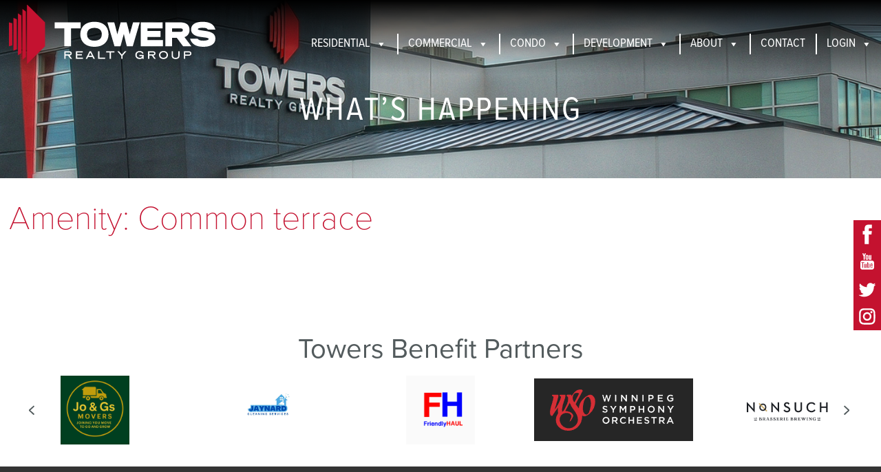

--- FILE ---
content_type: text/html; charset=UTF-8
request_url: https://towersrealty.ca/amenity/common-terrace/
body_size: 19047
content:
<!DOCTYPE html>
<html lang="en-US">
<head>

	<!-- Google tag (gtag.js) This is from towersrealtywpg@gmail.com -->
	<script async src="https://www.googletagmanager.com/gtag/js?id=G-BEGLV0YP7X"></script>
	<script>
	  window.dataLayer = window.dataLayer || [];
	  function gtag(){dataLayer.push(arguments);}
	  gtag('js', new Date());

	  gtag('config', 'G-BEGLV0YP7X');
	</script>
	
	<!-- Google tag (gtag.js) This is from towerswaitlist@gmail.com -->
<script async src="https://www.googletagmanager.com/gtag/js?id=G-04YNKYY02V"></script>
<script>
  window.dataLayer = window.dataLayer || [];
  function gtag(){dataLayer.push(arguments);}
  gtag('js', new Date());

  gtag('config', 'G-04YNKYY02V');
</script>
	
	<script src="https://maps.googleapis.com/maps/api/js?key=AIzaSyCGlSTp0v_ZWUdCB0wN581-S5KlDFrLAJ8"></script>

	<meta name="facebook-domain-verification" content="ig66ovovpidxk5iftq8el0orahmzuy" />

	<meta charset="UTF-8">
<script type="text/javascript">
/* <![CDATA[ */
var gform;gform||(document.addEventListener("gform_main_scripts_loaded",function(){gform.scriptsLoaded=!0}),document.addEventListener("gform/theme/scripts_loaded",function(){gform.themeScriptsLoaded=!0}),window.addEventListener("DOMContentLoaded",function(){gform.domLoaded=!0}),gform={domLoaded:!1,scriptsLoaded:!1,themeScriptsLoaded:!1,isFormEditor:()=>"function"==typeof InitializeEditor,callIfLoaded:function(o){return!(!gform.domLoaded||!gform.scriptsLoaded||!gform.themeScriptsLoaded&&!gform.isFormEditor()||(gform.isFormEditor()&&console.warn("The use of gform.initializeOnLoaded() is deprecated in the form editor context and will be removed in Gravity Forms 3.1."),o(),0))},initializeOnLoaded:function(o){gform.callIfLoaded(o)||(document.addEventListener("gform_main_scripts_loaded",()=>{gform.scriptsLoaded=!0,gform.callIfLoaded(o)}),document.addEventListener("gform/theme/scripts_loaded",()=>{gform.themeScriptsLoaded=!0,gform.callIfLoaded(o)}),window.addEventListener("DOMContentLoaded",()=>{gform.domLoaded=!0,gform.callIfLoaded(o)}))},hooks:{action:{},filter:{}},addAction:function(o,r,e,t){gform.addHook("action",o,r,e,t)},addFilter:function(o,r,e,t){gform.addHook("filter",o,r,e,t)},doAction:function(o){gform.doHook("action",o,arguments)},applyFilters:function(o){return gform.doHook("filter",o,arguments)},removeAction:function(o,r){gform.removeHook("action",o,r)},removeFilter:function(o,r,e){gform.removeHook("filter",o,r,e)},addHook:function(o,r,e,t,n){null==gform.hooks[o][r]&&(gform.hooks[o][r]=[]);var d=gform.hooks[o][r];null==n&&(n=r+"_"+d.length),gform.hooks[o][r].push({tag:n,callable:e,priority:t=null==t?10:t})},doHook:function(r,o,e){var t;if(e=Array.prototype.slice.call(e,1),null!=gform.hooks[r][o]&&((o=gform.hooks[r][o]).sort(function(o,r){return o.priority-r.priority}),o.forEach(function(o){"function"!=typeof(t=o.callable)&&(t=window[t]),"action"==r?t.apply(null,e):e[0]=t.apply(null,e)})),"filter"==r)return e[0]},removeHook:function(o,r,t,n){var e;null!=gform.hooks[o][r]&&(e=(e=gform.hooks[o][r]).filter(function(o,r,e){return!!(null!=n&&n!=o.tag||null!=t&&t!=o.priority)}),gform.hooks[o][r]=e)}});
/* ]]> */
</script>

	<meta name="viewport" content="width=device-width, initial-scale=1">
	<link rel="profile" href="http://gmpg.org/xfn/11">
	
	<link rel="stylesheet" href="https://cdnjs.cloudflare.com/ajax/libs/font-awesome/4.7.0/css/font-awesome.min.css">

	<!-- Google Tag Manager -->
	<script>(function(w,d,s,l,i){w[l]=w[l]||[];w[l].push({'gtm.start':
	new Date().getTime(),event:'gtm.js'});var f=d.getElementsByTagName(s)[0],
	j=d.createElement(s),dl=l!='dataLayer'?'&l='+l:'';j.async=true;j.src=
	'https://www.googletagmanager.com/gtm.js?id='+i+dl;f.parentNode.insertBefore(j,f);
	})(window,document,'script','dataLayer','GTM-PVJPN4R');</script>
	<!-- End Google Tag Manager -->	
	
	<title>Common terrace &#8211; Towers Realty Group</title>
<meta name='robots' content='max-image-preview:large' />
<link rel='dns-prefetch' href='//static.addtoany.com' />
<link rel="alternate" type="application/rss+xml" title="Towers Realty Group &raquo; Feed" href="https://towersrealty.ca/feed/" />
<link rel="alternate" type="application/rss+xml" title="Towers Realty Group &raquo; Comments Feed" href="https://towersrealty.ca/comments/feed/" />
<link rel="alternate" type="application/rss+xml" title="Towers Realty Group &raquo; Common terrace Amenity Feed" href="https://towersrealty.ca/amenity/common-terrace/feed/" />
		<style>
			.lazyload,
			.lazyloading {
				max-width: 100%;
			}
		</style>
		<style id='wp-img-auto-sizes-contain-inline-css' type='text/css'>
img:is([sizes=auto i],[sizes^="auto," i]){contain-intrinsic-size:3000px 1500px}
/*# sourceURL=wp-img-auto-sizes-contain-inline-css */
</style>

<link rel='stylesheet' id='sbi_styles-css' href='https://towersrealty.ca/wp-content/plugins/instagram-feed/css/sbi-styles.min.css?ver=6.10.0' type='text/css' media='all' />
<style id='wp-emoji-styles-inline-css' type='text/css'>

	img.wp-smiley, img.emoji {
		display: inline !important;
		border: none !important;
		box-shadow: none !important;
		height: 1em !important;
		width: 1em !important;
		margin: 0 0.07em !important;
		vertical-align: -0.1em !important;
		background: none !important;
		padding: 0 !important;
	}
/*# sourceURL=wp-emoji-styles-inline-css */
</style>
<link rel='stylesheet' id='wp-block-library-css' href='https://towersrealty.ca/wp-includes/css/dist/block-library/style.min.css?ver=f80638af2fbf105b85ab8c39a071dd09' type='text/css' media='all' />
<style id='global-styles-inline-css' type='text/css'>
:root{--wp--preset--aspect-ratio--square: 1;--wp--preset--aspect-ratio--4-3: 4/3;--wp--preset--aspect-ratio--3-4: 3/4;--wp--preset--aspect-ratio--3-2: 3/2;--wp--preset--aspect-ratio--2-3: 2/3;--wp--preset--aspect-ratio--16-9: 16/9;--wp--preset--aspect-ratio--9-16: 9/16;--wp--preset--color--black: #000000;--wp--preset--color--cyan-bluish-gray: #abb8c3;--wp--preset--color--white: #ffffff;--wp--preset--color--pale-pink: #f78da7;--wp--preset--color--vivid-red: #cf2e2e;--wp--preset--color--luminous-vivid-orange: #ff6900;--wp--preset--color--luminous-vivid-amber: #fcb900;--wp--preset--color--light-green-cyan: #7bdcb5;--wp--preset--color--vivid-green-cyan: #00d084;--wp--preset--color--pale-cyan-blue: #8ed1fc;--wp--preset--color--vivid-cyan-blue: #0693e3;--wp--preset--color--vivid-purple: #9b51e0;--wp--preset--gradient--vivid-cyan-blue-to-vivid-purple: linear-gradient(135deg,rgb(6,147,227) 0%,rgb(155,81,224) 100%);--wp--preset--gradient--light-green-cyan-to-vivid-green-cyan: linear-gradient(135deg,rgb(122,220,180) 0%,rgb(0,208,130) 100%);--wp--preset--gradient--luminous-vivid-amber-to-luminous-vivid-orange: linear-gradient(135deg,rgb(252,185,0) 0%,rgb(255,105,0) 100%);--wp--preset--gradient--luminous-vivid-orange-to-vivid-red: linear-gradient(135deg,rgb(255,105,0) 0%,rgb(207,46,46) 100%);--wp--preset--gradient--very-light-gray-to-cyan-bluish-gray: linear-gradient(135deg,rgb(238,238,238) 0%,rgb(169,184,195) 100%);--wp--preset--gradient--cool-to-warm-spectrum: linear-gradient(135deg,rgb(74,234,220) 0%,rgb(151,120,209) 20%,rgb(207,42,186) 40%,rgb(238,44,130) 60%,rgb(251,105,98) 80%,rgb(254,248,76) 100%);--wp--preset--gradient--blush-light-purple: linear-gradient(135deg,rgb(255,206,236) 0%,rgb(152,150,240) 100%);--wp--preset--gradient--blush-bordeaux: linear-gradient(135deg,rgb(254,205,165) 0%,rgb(254,45,45) 50%,rgb(107,0,62) 100%);--wp--preset--gradient--luminous-dusk: linear-gradient(135deg,rgb(255,203,112) 0%,rgb(199,81,192) 50%,rgb(65,88,208) 100%);--wp--preset--gradient--pale-ocean: linear-gradient(135deg,rgb(255,245,203) 0%,rgb(182,227,212) 50%,rgb(51,167,181) 100%);--wp--preset--gradient--electric-grass: linear-gradient(135deg,rgb(202,248,128) 0%,rgb(113,206,126) 100%);--wp--preset--gradient--midnight: linear-gradient(135deg,rgb(2,3,129) 0%,rgb(40,116,252) 100%);--wp--preset--font-size--small: 13px;--wp--preset--font-size--medium: 20px;--wp--preset--font-size--large: 36px;--wp--preset--font-size--x-large: 42px;--wp--preset--spacing--20: 0.44rem;--wp--preset--spacing--30: 0.67rem;--wp--preset--spacing--40: 1rem;--wp--preset--spacing--50: 1.5rem;--wp--preset--spacing--60: 2.25rem;--wp--preset--spacing--70: 3.38rem;--wp--preset--spacing--80: 5.06rem;--wp--preset--shadow--natural: 6px 6px 9px rgba(0, 0, 0, 0.2);--wp--preset--shadow--deep: 12px 12px 50px rgba(0, 0, 0, 0.4);--wp--preset--shadow--sharp: 6px 6px 0px rgba(0, 0, 0, 0.2);--wp--preset--shadow--outlined: 6px 6px 0px -3px rgb(255, 255, 255), 6px 6px rgb(0, 0, 0);--wp--preset--shadow--crisp: 6px 6px 0px rgb(0, 0, 0);}:where(.is-layout-flex){gap: 0.5em;}:where(.is-layout-grid){gap: 0.5em;}body .is-layout-flex{display: flex;}.is-layout-flex{flex-wrap: wrap;align-items: center;}.is-layout-flex > :is(*, div){margin: 0;}body .is-layout-grid{display: grid;}.is-layout-grid > :is(*, div){margin: 0;}:where(.wp-block-columns.is-layout-flex){gap: 2em;}:where(.wp-block-columns.is-layout-grid){gap: 2em;}:where(.wp-block-post-template.is-layout-flex){gap: 1.25em;}:where(.wp-block-post-template.is-layout-grid){gap: 1.25em;}.has-black-color{color: var(--wp--preset--color--black) !important;}.has-cyan-bluish-gray-color{color: var(--wp--preset--color--cyan-bluish-gray) !important;}.has-white-color{color: var(--wp--preset--color--white) !important;}.has-pale-pink-color{color: var(--wp--preset--color--pale-pink) !important;}.has-vivid-red-color{color: var(--wp--preset--color--vivid-red) !important;}.has-luminous-vivid-orange-color{color: var(--wp--preset--color--luminous-vivid-orange) !important;}.has-luminous-vivid-amber-color{color: var(--wp--preset--color--luminous-vivid-amber) !important;}.has-light-green-cyan-color{color: var(--wp--preset--color--light-green-cyan) !important;}.has-vivid-green-cyan-color{color: var(--wp--preset--color--vivid-green-cyan) !important;}.has-pale-cyan-blue-color{color: var(--wp--preset--color--pale-cyan-blue) !important;}.has-vivid-cyan-blue-color{color: var(--wp--preset--color--vivid-cyan-blue) !important;}.has-vivid-purple-color{color: var(--wp--preset--color--vivid-purple) !important;}.has-black-background-color{background-color: var(--wp--preset--color--black) !important;}.has-cyan-bluish-gray-background-color{background-color: var(--wp--preset--color--cyan-bluish-gray) !important;}.has-white-background-color{background-color: var(--wp--preset--color--white) !important;}.has-pale-pink-background-color{background-color: var(--wp--preset--color--pale-pink) !important;}.has-vivid-red-background-color{background-color: var(--wp--preset--color--vivid-red) !important;}.has-luminous-vivid-orange-background-color{background-color: var(--wp--preset--color--luminous-vivid-orange) !important;}.has-luminous-vivid-amber-background-color{background-color: var(--wp--preset--color--luminous-vivid-amber) !important;}.has-light-green-cyan-background-color{background-color: var(--wp--preset--color--light-green-cyan) !important;}.has-vivid-green-cyan-background-color{background-color: var(--wp--preset--color--vivid-green-cyan) !important;}.has-pale-cyan-blue-background-color{background-color: var(--wp--preset--color--pale-cyan-blue) !important;}.has-vivid-cyan-blue-background-color{background-color: var(--wp--preset--color--vivid-cyan-blue) !important;}.has-vivid-purple-background-color{background-color: var(--wp--preset--color--vivid-purple) !important;}.has-black-border-color{border-color: var(--wp--preset--color--black) !important;}.has-cyan-bluish-gray-border-color{border-color: var(--wp--preset--color--cyan-bluish-gray) !important;}.has-white-border-color{border-color: var(--wp--preset--color--white) !important;}.has-pale-pink-border-color{border-color: var(--wp--preset--color--pale-pink) !important;}.has-vivid-red-border-color{border-color: var(--wp--preset--color--vivid-red) !important;}.has-luminous-vivid-orange-border-color{border-color: var(--wp--preset--color--luminous-vivid-orange) !important;}.has-luminous-vivid-amber-border-color{border-color: var(--wp--preset--color--luminous-vivid-amber) !important;}.has-light-green-cyan-border-color{border-color: var(--wp--preset--color--light-green-cyan) !important;}.has-vivid-green-cyan-border-color{border-color: var(--wp--preset--color--vivid-green-cyan) !important;}.has-pale-cyan-blue-border-color{border-color: var(--wp--preset--color--pale-cyan-blue) !important;}.has-vivid-cyan-blue-border-color{border-color: var(--wp--preset--color--vivid-cyan-blue) !important;}.has-vivid-purple-border-color{border-color: var(--wp--preset--color--vivid-purple) !important;}.has-vivid-cyan-blue-to-vivid-purple-gradient-background{background: var(--wp--preset--gradient--vivid-cyan-blue-to-vivid-purple) !important;}.has-light-green-cyan-to-vivid-green-cyan-gradient-background{background: var(--wp--preset--gradient--light-green-cyan-to-vivid-green-cyan) !important;}.has-luminous-vivid-amber-to-luminous-vivid-orange-gradient-background{background: var(--wp--preset--gradient--luminous-vivid-amber-to-luminous-vivid-orange) !important;}.has-luminous-vivid-orange-to-vivid-red-gradient-background{background: var(--wp--preset--gradient--luminous-vivid-orange-to-vivid-red) !important;}.has-very-light-gray-to-cyan-bluish-gray-gradient-background{background: var(--wp--preset--gradient--very-light-gray-to-cyan-bluish-gray) !important;}.has-cool-to-warm-spectrum-gradient-background{background: var(--wp--preset--gradient--cool-to-warm-spectrum) !important;}.has-blush-light-purple-gradient-background{background: var(--wp--preset--gradient--blush-light-purple) !important;}.has-blush-bordeaux-gradient-background{background: var(--wp--preset--gradient--blush-bordeaux) !important;}.has-luminous-dusk-gradient-background{background: var(--wp--preset--gradient--luminous-dusk) !important;}.has-pale-ocean-gradient-background{background: var(--wp--preset--gradient--pale-ocean) !important;}.has-electric-grass-gradient-background{background: var(--wp--preset--gradient--electric-grass) !important;}.has-midnight-gradient-background{background: var(--wp--preset--gradient--midnight) !important;}.has-small-font-size{font-size: var(--wp--preset--font-size--small) !important;}.has-medium-font-size{font-size: var(--wp--preset--font-size--medium) !important;}.has-large-font-size{font-size: var(--wp--preset--font-size--large) !important;}.has-x-large-font-size{font-size: var(--wp--preset--font-size--x-large) !important;}
/*# sourceURL=global-styles-inline-css */
</style>

<style id='classic-theme-styles-inline-css' type='text/css'>
/*! This file is auto-generated */
.wp-block-button__link{color:#fff;background-color:#32373c;border-radius:9999px;box-shadow:none;text-decoration:none;padding:calc(.667em + 2px) calc(1.333em + 2px);font-size:1.125em}.wp-block-file__button{background:#32373c;color:#fff;text-decoration:none}
/*# sourceURL=/wp-includes/css/classic-themes.min.css */
</style>
<link rel='stylesheet' id='img_tabs-block-css-css' href='https://towersrealty.ca/wp-content/themes/towers/blocks/img_tabs/img_tabs.css?ver=f80638af2fbf105b85ab8c39a071dd09' type='text/css' media='all' />
<link rel='stylesheet' id='wpos-slick-style-css' href='https://towersrealty.ca/wp-content/plugins/wp-slick-slider-and-image-carousel/assets/css/slick.css?ver=3.7.8' type='text/css' media='all' />
<link rel='stylesheet' id='wpsisac-public-style-css' href='https://towersrealty.ca/wp-content/plugins/wp-slick-slider-and-image-carousel/assets/css/wpsisac-public.css?ver=3.7.8' type='text/css' media='all' />
<link rel='stylesheet' id='megamenu-css' href='https://towersrealty.ca/wp-content/uploads/maxmegamenu/style.css?ver=3c7de5' type='text/css' media='all' />
<link rel='stylesheet' id='dashicons-css' href='https://towersrealty.ca/wp-includes/css/dashicons.min.css?ver=f80638af2fbf105b85ab8c39a071dd09' type='text/css' media='all' />
<link rel='stylesheet' id='noUiSlider-style-css' href='https://towersrealty.ca/wp-content/plugins/towers/lib/noUiSlider/nouislider.min.css?ver=f80638af2fbf105b85ab8c39a071dd09' type='text/css' media='all' />
<link rel='stylesheet' id='select2-style-css' href='https://towersrealty.ca/wp-content/plugins/towers/lib/select2/dist/css/select2.min.css?ver=f80638af2fbf105b85ab8c39a071dd09' type='text/css' media='all' />
<link rel='stylesheet' id='perfect-scrollbar-style-css' href='https://towersrealty.ca/wp-content/plugins/towers/lib/perfect-scrollbar/perfect-scrollbar.css?ver=f80638af2fbf105b85ab8c39a071dd09' type='text/css' media='all' />
<link rel='stylesheet' id='towers-style-css' href='https://towersrealty.ca/wp-content/themes/towers/style.css?ver=f80638af2fbf105b85ab8c39a071dd09' type='text/css' media='all' />
<link rel='stylesheet' id='youtube-hd-css-css' href='https://towersrealty.ca/wp-content/themes/towers/js/YouTube.HD.Thumbnail.css?ver=f80638af2fbf105b85ab8c39a071dd09' type='text/css' media='all' />
<link rel='stylesheet' id='slick-style-css' href='https://towersrealty.ca/wp-content/themes/towers/js/slick/slick.css?ver=f80638af2fbf105b85ab8c39a071dd09' type='text/css' media='all' />
<link rel='stylesheet' id='slick-theme-css' href='https://towersrealty.ca/wp-content/themes/towers/js/slick/slick-theme.css?ver=f80638af2fbf105b85ab8c39a071dd09' type='text/css' media='all' />
<link rel='stylesheet' id='colorbox-theme-css' href='https://towersrealty.ca/wp-content/themes/towers/js/colorbox.css?ver=f80638af2fbf105b85ab8c39a071dd09' type='text/css' media='all' />
<link rel='stylesheet' id='addtoany-css' href='https://towersrealty.ca/wp-content/plugins/add-to-any/addtoany.min.css?ver=1.16' type='text/css' media='all' />
<style id='kadence-blocks-global-variables-inline-css' type='text/css'>
:root {--global-kb-font-size-sm:clamp(0.8rem, 0.73rem + 0.217vw, 0.9rem);--global-kb-font-size-md:clamp(1.1rem, 0.995rem + 0.326vw, 1.25rem);--global-kb-font-size-lg:clamp(1.75rem, 1.576rem + 0.543vw, 2rem);--global-kb-font-size-xl:clamp(2.25rem, 1.728rem + 1.63vw, 3rem);--global-kb-font-size-xxl:clamp(2.5rem, 1.456rem + 3.26vw, 4rem);--global-kb-font-size-xxxl:clamp(2.75rem, 0.489rem + 7.065vw, 6rem);}:root {--global-palette1: #3182CE;--global-palette2: #2B6CB0;--global-palette3: #1A202C;--global-palette4: #2D3748;--global-palette5: #4A5568;--global-palette6: #718096;--global-palette7: #EDF2F7;--global-palette8: #F7FAFC;--global-palette9: #ffffff;}
/*# sourceURL=kadence-blocks-global-variables-inline-css */
</style>
<script type="text/javascript" id="addtoany-core-js-before">
/* <![CDATA[ */
window.a2a_config=window.a2a_config||{};a2a_config.callbacks=[];a2a_config.overlays=[];a2a_config.templates={};
a2a_config.icon_color="transparent,#000000";

//# sourceURL=addtoany-core-js-before
/* ]]> */
</script>
<script type="text/javascript" defer src="https://static.addtoany.com/menu/page.js" id="addtoany-core-js"></script>
<script type="text/javascript" src="https://towersrealty.ca/wp-includes/js/jquery/jquery.min.js?ver=3.7.1" id="jquery-core-js"></script>
<script type="text/javascript" src="https://towersrealty.ca/wp-includes/js/jquery/jquery-migrate.min.js?ver=3.4.1" id="jquery-migrate-js"></script>
<script type="text/javascript" defer src="https://towersrealty.ca/wp-content/plugins/add-to-any/addtoany.min.js?ver=1.1" id="addtoany-jquery-js"></script>
<script type="text/javascript" id="image-watermark-no-right-click-js-before">
/* <![CDATA[ */
var iwArgsNoRightClick = {"rightclick":"Y","draganddrop":"N","devtools":"Y","enableToast":"Y","toastMessage":"This content is protected"};

//# sourceURL=image-watermark-no-right-click-js-before
/* ]]> */
</script>
<script type="text/javascript" src="https://towersrealty.ca/wp-content/plugins/image-watermark/js/no-right-click.js?ver=2.0.5" id="image-watermark-no-right-click-js"></script>
<script type="text/javascript" id="3d-flip-book-client-locale-loader-js-extra">
/* <![CDATA[ */
var FB3D_CLIENT_LOCALE = {"ajaxurl":"https://towersrealty.ca/wp-admin/admin-ajax.php","dictionary":{"Table of contents":"Table of contents","Close":"Close","Bookmarks":"Bookmarks","Thumbnails":"Thumbnails","Search":"Search","Share":"Share","Facebook":"Facebook","Twitter":"Twitter","Email":"Email","Play":"Play","Previous page":"Previous page","Next page":"Next page","Zoom in":"Zoom in","Zoom out":"Zoom out","Fit view":"Fit view","Auto play":"Auto play","Full screen":"Full screen","More":"More","Smart pan":"Smart pan","Single page":"Single page","Sounds":"Sounds","Stats":"Stats","Print":"Print","Download":"Download","Goto first page":"Goto first page","Goto last page":"Goto last page"},"images":"https://towersrealty.ca/wp-content/plugins/interactive-3d-flipbook-powered-physics-engine/assets/images/","jsData":{"urls":[],"posts":{"ids_mis":[],"ids":[]},"pages":[],"firstPages":[],"bookCtrlProps":[],"bookTemplates":[]},"key":"3d-flip-book","pdfJS":{"pdfJsLib":"https://towersrealty.ca/wp-content/plugins/interactive-3d-flipbook-powered-physics-engine/assets/js/pdf.min.js?ver=4.3.136","pdfJsWorker":"https://towersrealty.ca/wp-content/plugins/interactive-3d-flipbook-powered-physics-engine/assets/js/pdf.worker.js?ver=4.3.136","stablePdfJsLib":"https://towersrealty.ca/wp-content/plugins/interactive-3d-flipbook-powered-physics-engine/assets/js/stable/pdf.min.js?ver=2.5.207","stablePdfJsWorker":"https://towersrealty.ca/wp-content/plugins/interactive-3d-flipbook-powered-physics-engine/assets/js/stable/pdf.worker.js?ver=2.5.207","pdfJsCMapUrl":"https://towersrealty.ca/wp-content/plugins/interactive-3d-flipbook-powered-physics-engine/assets/cmaps/"},"cacheurl":"https://towersrealty.ca/wp-content/uploads/3d-flip-book/cache/","pluginsurl":"https://towersrealty.ca/wp-content/plugins/","pluginurl":"https://towersrealty.ca/wp-content/plugins/interactive-3d-flipbook-powered-physics-engine/","thumbnailSize":{"width":"150","height":"150"},"version":"1.16.17"};
//# sourceURL=3d-flip-book-client-locale-loader-js-extra
/* ]]> */
</script>
<script type="text/javascript" src="https://towersrealty.ca/wp-content/plugins/interactive-3d-flipbook-powered-physics-engine/assets/js/client-locale-loader.js?ver=1.16.17" id="3d-flip-book-client-locale-loader-js" async="async" data-wp-strategy="async"></script>
<script type="text/javascript" src="https://towersrealty.ca/wp-content/themes/towers/js/jQuery.YouTube.HD.Thumbnail.js?ver=f80638af2fbf105b85ab8c39a071dd09" id="youtube-hd-js"></script>
<script type="text/javascript" src="https://towersrealty.ca/wp-content/themes/towers/js/slick/slick.js?ver=f80638af2fbf105b85ab8c39a071dd09" id="slick-js"></script>
<script type="text/javascript" src="https://towersrealty.ca/wp-content/themes/towers/js/jquery.colorbox-min.js?ver=f80638af2fbf105b85ab8c39a071dd09" id="colorbox-js"></script>
<link rel="https://api.w.org/" href="https://towersrealty.ca/wp-json/" /><link rel="EditURI" type="application/rsd+xml" title="RSD" href="https://towersrealty.ca/xmlrpc.php?rsd" />

<script type="text/javascript">
(function(url){
	if(/(?:Chrome\/26\.0\.1410\.63 Safari\/537\.31|WordfenceTestMonBot)/.test(navigator.userAgent)){ return; }
	var addEvent = function(evt, handler) {
		if (window.addEventListener) {
			document.addEventListener(evt, handler, false);
		} else if (window.attachEvent) {
			document.attachEvent('on' + evt, handler);
		}
	};
	var removeEvent = function(evt, handler) {
		if (window.removeEventListener) {
			document.removeEventListener(evt, handler, false);
		} else if (window.detachEvent) {
			document.detachEvent('on' + evt, handler);
		}
	};
	var evts = 'contextmenu dblclick drag dragend dragenter dragleave dragover dragstart drop keydown keypress keyup mousedown mousemove mouseout mouseover mouseup mousewheel scroll'.split(' ');
	var logHuman = function() {
		if (window.wfLogHumanRan) { return; }
		window.wfLogHumanRan = true;
		var wfscr = document.createElement('script');
		wfscr.type = 'text/javascript';
		wfscr.async = true;
		wfscr.src = url + '&r=' + Math.random();
		(document.getElementsByTagName('head')[0]||document.getElementsByTagName('body')[0]).appendChild(wfscr);
		for (var i = 0; i < evts.length; i++) {
			removeEvent(evts[i], logHuman);
		}
	};
	for (var i = 0; i < evts.length; i++) {
		addEvent(evts[i], logHuman);
	}
})('//towersrealty.ca/?wordfence_lh=1&hid=1E1F7D41D0AA2DF6BA1DCCB0A06056A1');
</script>		<script>
			document.documentElement.className = document.documentElement.className.replace('no-js', 'js');
		</script>
				<style>
			.no-js img.lazyload {
				display: none;
			}

			figure.wp-block-image img.lazyloading {
				min-width: 150px;
			}

			.lazyload,
			.lazyloading {
				--smush-placeholder-width: 100px;
				--smush-placeholder-aspect-ratio: 1/1;
				width: var(--smush-image-width, var(--smush-placeholder-width)) !important;
				aspect-ratio: var(--smush-image-aspect-ratio, var(--smush-placeholder-aspect-ratio)) !important;
			}

						.lazyload, .lazyloading {
				opacity: 0;
			}

			.lazyloaded {
				opacity: 1;
				transition: opacity 400ms;
				transition-delay: 0ms;
			}

					</style>
		<style type="text/css">.blue-message {
background: none repeat scroll 0 0 #3399ff;
    color: #ffffff;
    text-shadow: none;
    font-size: 16px;
    line-height: 24px;
    padding: 10px;
}.green-message {
background: none repeat scroll 0 0 #8cc14c;
    color: #ffffff;
    text-shadow: none;
    font-size: 16px;
    line-height: 24px;
    padding: 10px;
}.orange-message {
background: none repeat scroll 0 0 #faa732;
    color: #ffffff;
    text-shadow: none;
    font-size: 16px;
    line-height: 24px;
    padding: 10px;
}.red-message {
background: none repeat scroll 0 0 #da4d31;
    color: #ffffff;
    text-shadow: none;
    font-size: 16px;
    line-height: 24px;
    padding: 10px;
}.grey-message {
background: none repeat scroll 0 0 #53555c;
    color: #ffffff;
    text-shadow: none;
    font-size: 16px;
    line-height: 24px;
    padding: 10px;
}.left-block {
background: none repeat scroll 0 0px, radial-gradient(ellipse at center center, #ffffff 0%, #f2f2f2 100%) repeat scroll 0 0 rgba(0, 0, 0, 0);
    color: #8b8e97;
    padding: 10px;
    margin: 10px;
    float: left;
}.right-block {
background: none repeat scroll 0 0px, radial-gradient(ellipse at center center, #ffffff 0%, #f2f2f2 100%) repeat scroll 0 0 rgba(0, 0, 0, 0);
    color: #8b8e97;
    padding: 10px;
    margin: 10px;
    float: right;
}.blockquotes {
background: none;
    border-left: 5px solid #f1f1f1;
    color: #8B8E97;
    font-size: 16px;
    font-style: italic;
    line-height: 22px;
    padding-left: 15px;
    padding: 10px;
    width: 60%;
    float: left;
}</style><link rel="icon" href="https://towersrealty.ca/wp-content/uploads/2021/05/logo-icon-only2-150x150.png" sizes="32x32" />
<link rel="icon" href="https://towersrealty.ca/wp-content/uploads/2021/05/logo-icon-only2-300x300.png" sizes="192x192" />
<link rel="apple-touch-icon" href="https://towersrealty.ca/wp-content/uploads/2021/05/logo-icon-only2-300x300.png" />
<meta name="msapplication-TileImage" content="https://towersrealty.ca/wp-content/uploads/2021/05/logo-icon-only2-300x300.png" />
		<style type="text/css" id="wp-custom-css">
			div#gform_wrapper_7 {
    width: 70%;
    margin: 0 auto !important;
}
#gform_wrapper_7 .datepicker {
    width: 96% !important;
    margin-right: 10px !important;
}
/* .mega-current_page_item a.mega-menu-link:after {
    border-bottom: 1px solid red !important;
    content: "" !important;
    display: inline-block !important;
    width: 100% !important;
    height: 2px !important;
    vertical-align: top;
} */

#mega-menu-wrap-menu-1 #mega-menu-menu-1 > li.mega-menu-item.mega-current-menu-item > a.mega-menu-link, #mega-menu-wrap-menu-1 #mega-menu-menu-1 > li.mega-menu-item.mega-current-menu-ancestor > a.mega-menu-link, #mega-menu-wrap-menu-1 #mega-menu-menu-1 > li.mega-menu-item.mega-current-page-ancestor > a.mega-menu-link , #mega-menu-wrap-menu-1 #mega-menu-menu-1 > li.mega-menu-item > a.mega-menu-link:hover{
    text-decoration-color: red;
}

/* insurance form - table css */
table.greyGridTable {
  border: 2px solid #FFFFFF;
  width: 100%;
  text-align: center;
  border-collapse: collapse;
}
table.greyGridTable td, table.greyGridTable th {
  border: 1px solid #FFFFFF;
  padding: 3px 4px;
}
table.greyGridTable tbody td {
  font-size: 13px;
}
table.greyGridTable td:nth-child(even) {
  background: #EBEBEB;
}
table.greyGridTable thead {
  background: #FFFFFF;
  border-bottom: 4px solid #333333;
}
table.greyGridTable thead th {
  font-size: 15px;
  font-weight: bold;
  color: #333333;
  text-align: center;
  border-left: 2px solid #333333;
}
table.greyGridTable thead th:first-child {
  border-left: none;
}

table.greyGridTable tfoot {
  font-size: 14px;
  font-weight: bold;
  color: #333333;
  border-top: 4px solid #333333;
}
table.greyGridTable tfoot td {
  font-size: 14px;
}
/* Tenant guide page */
.page-id-27041 .container.sub_menu {display:none;}		</style>
		<style type="text/css">/** Mega Menu CSS: fs **/</style>
	
	<link rel="stylesheet" href="https://use.typekit.net/lzu6abk.css">
 	<script src="https://unpkg.com/intro.js/minified/intro.min.js"></script>
 	<link rel="stylesheet" href="https://unpkg.com/intro.js/minified/introjs.min.css">
	
	<meta name="google-site-verification" content="FRN6NXCubgBIxlCMySyQCCzCJrRSzjQGty95MTkoNtA" />
<link rel='stylesheet' id='gforms_reset_css-css' href='https://towersrealty.ca/wp-content/plugins/gravityforms/legacy/css/formreset.min.css?ver=2.9.26' type='text/css' media='all' />
<link rel='stylesheet' id='gforms_formsmain_css-css' href='https://towersrealty.ca/wp-content/plugins/gravityforms/legacy/css/formsmain.min.css?ver=2.9.26' type='text/css' media='all' />
<link rel='stylesheet' id='gforms_ready_class_css-css' href='https://towersrealty.ca/wp-content/plugins/gravityforms/legacy/css/readyclass.min.css?ver=2.9.26' type='text/css' media='all' />
<link rel='stylesheet' id='gforms_browsers_css-css' href='https://towersrealty.ca/wp-content/plugins/gravityforms/legacy/css/browsers.min.css?ver=2.9.26' type='text/css' media='all' />
</head>

<body class="archive tax-amenity term-common-terrace term-407 wp-theme-towers mega-menu-menu-1 group-blog hfeed">
<div id="page" class="site">
	<a class="skip-link screen-reader-text" href="#content">Skip to content</a>
	
<header id="masthead" class="site-header" role="banner">
		<div class="wrap">
		
			<div class="top-header">
							</div>
			
			
			<div class="navigation_logo_section">
		
				<div class="site-branding">
					<a href="https://towersrealty.ca"><img data-src="https://towersrealty.ca/wp-content/themes/towers/img/logo-white.svg" alt="Towers logo" src="[data-uri]" class="lazyload" /></a>
				</div><!-- .site-branding -->
							
				<div class="header-right">
				
					<div class="nav_section">
						<nav id="site-navigation" class="main-navigation" role="navigation">
							<div id="mega-menu-wrap-menu-1" class="mega-menu-wrap"><div class="mega-menu-toggle"><div class="mega-toggle-blocks-left"></div><div class="mega-toggle-blocks-center"></div><div class="mega-toggle-blocks-right"><div class='mega-toggle-block mega-menu-toggle-block mega-toggle-block-1' id='mega-toggle-block-1' tabindex='0'><span class='mega-toggle-label' role='button' aria-expanded='false'><span class='mega-toggle-label-closed'></span><span class='mega-toggle-label-open'></span></span></div></div></div><ul id="mega-menu-menu-1" class="mega-menu max-mega-menu mega-menu-horizontal mega-no-js" data-event="hover_intent" data-effect="fade_up" data-effect-speed="200" data-effect-mobile="disabled" data-effect-speed-mobile="0" data-mobile-force-width="false" data-second-click="go" data-document-click="collapse" data-vertical-behaviour="standard" data-breakpoint="767" data-unbind="true" data-mobile-state="collapse_all" data-mobile-direction="vertical" data-hover-intent-timeout="300" data-hover-intent-interval="100"><li class="mega-menu-item mega-menu-item-type-post_type mega-menu-item-object-page mega-menu-item-has-children mega-align-bottom-left mega-menu-flyout mega-menu-item-690" id="mega-menu-item-690"><a class="mega-menu-link" href="https://towersrealty.ca/tenant-services/" aria-expanded="false" tabindex="0">Residential<span class="mega-indicator" aria-hidden="true"></span></a>
<ul class="mega-sub-menu">
<li class="mega-menu-item mega-menu-item-type-custom mega-menu-item-object-custom mega-menu-item-3135" id="mega-menu-item-3135"><a class="mega-menu-link" href="http://www.towersrealty.ca/available-apartments/?location=winnipeg&#038;bedrooms=1&#038;cost=400.00%2C3600.00&#038;amenities=">Apartment Search</a></li><li class="mega-menu-item mega-menu-item-type-post_type mega-menu-item-object-page mega-menu-item-3658" id="mega-menu-item-3658"><a class="mega-menu-link" href="https://towersrealty.ca/tenant-services/rental-process/">Rental Process</a></li><li class="mega-menu-item mega-menu-item-type-post_type mega-menu-item-object-page mega-menu-item-3554" id="mega-menu-item-3554"><a class="mega-menu-link" href="https://towersrealty.ca/tenant-services/management-services/">Management Services</a></li><li class="mega-menu-item mega-menu-item-type-post_type mega-menu-item-object-page mega-hide-arrow mega-menu-item-279" id="mega-menu-item-279"><a target="_blank" class="mega-menu-link" href="https://towersrealty.securecafe.com/residentservices/apartmentsforrent/userlogin.aspx?nocache=-1#new_tab">Resident Portal</a></li><li class="mega-menu-item mega-menu-item-type-post_type mega-menu-item-object-page mega-menu-item-691" id="mega-menu-item-691"><a class="mega-menu-link" href="https://towersrealty.ca/tenant-services/faqs/">FAQ</a></li><li class="mega-menu-item mega-menu-item-type-post_type mega-menu-item-object-page mega-menu-item-4966" id="mega-menu-item-4966"><a class="mega-menu-link" href="http://www.towersrealty.ca/tenant-services/#forms">Forms and Policies</a></li><li class="mega-menu-item mega-menu-item-type-post_type mega-menu-item-object-page mega-menu-item-5392" id="mega-menu-item-5392"><a class="mega-menu-link" href="https://towersrealty.ca/sublet-listings/">Sublet Listings</a></li></ul>
</li><li class="mega-menu-item mega-menu-item-type-post_type mega-menu-item-object-page mega-menu-item-has-children mega-align-bottom-left mega-menu-flyout mega-menu-item-280" id="mega-menu-item-280"><a class="mega-menu-link" href="https://towersrealty.ca/commercial/" aria-expanded="false" tabindex="0">Commercial<span class="mega-indicator" aria-hidden="true"></span></a>
<ul class="mega-sub-menu">
<li class="mega-menu-item mega-menu-item-type-post_type mega-menu-item-object-page mega-menu-item-3222" id="mega-menu-item-3222"><a class="mega-menu-link" href="https://towersrealty.ca/available-commercial-real-estate/">Current Vacancies</a></li><li class="mega-menu-item mega-menu-item-type-post_type mega-menu-item-object-page mega-menu-item-3221" id="mega-menu-item-3221"><a class="mega-menu-link" href="https://towersrealty.ca/property-management-winnipeg/">Management Services</a></li><li class="mega-menu-item mega-menu-item-type-post_type mega-menu-item-object-page mega-menu-item-3142" id="mega-menu-item-3142"><a class="mega-menu-link" href="https://towersrealty.ca/commercial/faqs/">FAQ</a></li></ul>
</li><li class="mega-menu-item mega-menu-item-type-post_type mega-menu-item-object-page mega-menu-item-has-children mega-align-bottom-left mega-menu-flyout mega-menu-item-281" id="mega-menu-item-281"><a class="mega-menu-link" href="https://towersrealty.ca/condo/" aria-expanded="false" tabindex="0">Condo<span class="mega-indicator" aria-hidden="true"></span></a>
<ul class="mega-sub-menu">
<li class="mega-menu-item mega-menu-item-type-post_type mega-menu-item-object-page mega-menu-item-3138" id="mega-menu-item-3138"><a class="mega-menu-link" href="https://towersrealty.ca/condominium-management-winnipeg/">Management Services</a></li><li class="mega-menu-item mega-menu-item-type-post_type mega-menu-item-object-page mega-menu-item-3144" id="mega-menu-item-3144"><a target="_blank" class="mega-menu-link" href="https://towersrealty.securecafe.com/residentservices/towers-condo/userlogin.aspx#new_tab">Condo Portal</a></li><li class="mega-menu-item mega-menu-item-type-post_type mega-menu-item-object-page mega-menu-item-3230" id="mega-menu-item-3230"><a class="mega-menu-link" href="https://towersrealty.ca/condo/request-documents/">Request Documents</a></li><li class="mega-menu-item mega-menu-item-type-post_type mega-menu-item-object-page mega-menu-item-3140" id="mega-menu-item-3140"><a class="mega-menu-link" href="https://towersrealty.ca/condo/condo-faq/">FAQ</a></li></ul>
</li><li class="mega-menu-item mega-menu-item-type-post_type mega-menu-item-object-page mega-menu-item-has-children mega-align-bottom-left mega-menu-flyout mega-menu-item-282" id="mega-menu-item-282"><a class="mega-menu-link" href="http://www.towersrealty.ca/developments/" aria-expanded="false" tabindex="0">Development<span class="mega-indicator" aria-hidden="true"></span></a>
<ul class="mega-sub-menu">
<li class="mega-menu-item mega-menu-item-type-post_type mega-menu-item-object-page mega-menu-item-3935" id="mega-menu-item-3935"><a class="mega-menu-link" href="https://towersrealty.ca/development-services/featured-developments/">Featured Developments</a></li><li class="mega-menu-item mega-menu-item-type-post_type mega-menu-item-object-page mega-menu-item-3934" id="mega-menu-item-3934"><a class="mega-menu-link" href="https://towersrealty.ca/development-services/future-developments/">Future Developments</a></li><li class="mega-menu-item mega-menu-item-type-post_type mega-menu-item-object-page mega-menu-item-3936" id="mega-menu-item-3936"><a class="mega-menu-link" href="https://towersrealty.ca/development-services/contact-us/">Contact Us</a></li></ul>
</li><li class="mega-menu-item mega-menu-item-type-post_type mega-menu-item-object-page mega-menu-item-has-children mega-align-bottom-left mega-menu-flyout mega-menu-item-3231" id="mega-menu-item-3231"><a class="mega-menu-link" href="https://towersrealty.ca/about-us/" aria-expanded="false" tabindex="0">About<span class="mega-indicator" aria-hidden="true"></span></a>
<ul class="mega-sub-menu">
<li class="mega-menu-item mega-menu-item-type-post_type mega-menu-item-object-page mega-menu-item-3235" id="mega-menu-item-3235"><a class="mega-menu-link" href="https://towersrealty.ca/about-us/mission-and-values/">Mission and Values</a></li><li class="mega-menu-item mega-menu-item-type-post_type mega-menu-item-object-page mega-menu-item-3234" id="mega-menu-item-3234"><a class="mega-menu-link" href="https://towersrealty.ca/about-us/careers/">Careers</a></li><li class="mega-menu-item mega-menu-item-type-post_type mega-menu-item-object-page mega-menu-item-3233" id="mega-menu-item-3233"><a class="mega-menu-link" href="https://towersrealty.ca/about-us/awards/">Awards</a></li><li class="mega-menu-item mega-menu-item-type-post_type mega-menu-item-object-page mega-menu-item-3044" id="mega-menu-item-3044"><a class="mega-menu-link" href="https://towersrealty.ca/discounts/">Towers Benefits</a></li><li class="mega-menu-item mega-menu-item-type-post_type mega-menu-item-object-post mega-menu-item-4960" id="mega-menu-item-4960"><a class="mega-menu-link" href="https://towersrealty.ca/?p=4937">COVID-19 INFORMATION</a></li></ul>
</li><li class="mega-menu-item mega-menu-item-type-post_type mega-menu-item-object-page mega-align-bottom-left mega-menu-flyout mega-menu-item-3232" id="mega-menu-item-3232"><a class="mega-menu-link" href="https://towersrealty.ca/contact-us/" tabindex="0">Contact</a></li><li class="mega-menu-item mega-menu-item-type-custom mega-menu-item-object-custom mega-menu-item-has-children mega-align-bottom-left mega-menu-flyout mega-menu-item-5094" id="mega-menu-item-5094"><a class="mega-menu-link" href="#" aria-expanded="false" tabindex="0">Login<span class="mega-indicator" aria-hidden="true"></span></a>
<ul class="mega-sub-menu">
<li class="mega-menu-item mega-menu-item-type-custom mega-menu-item-object-custom mega-menu-item-5095" id="mega-menu-item-5095"><a class="mega-menu-link" href="https://towersrealty.securecafe.com/residentservices/apartmentsforrent/userlogin.aspx?nocache=-1">Resident Portal</a></li><li class="mega-menu-item mega-menu-item-type-custom mega-menu-item-object-custom mega-menu-item-5096" id="mega-menu-item-5096"><a class="mega-menu-link" href="https://towersrealty.securecafe.com/residentservices/towers-condo/userlogin.aspx">Condo Portal</a></li></ul>
</li></ul></div>						</nav> 
					
					</div>
				</div>	
				
			</div>
			
		</div><!-- .wrap -->
	</header><!-- #masthead -->
	
	
		<div class="new-sticky-page-header">
		<div class="wrap">
			<div class="page-header-left">
				<a href="https://towersrealty.ca"><img data-src="https://towersrealty.ca/wp-content/themes/towers/img/logo-white.svg" src="[data-uri]" class="lazyload"></a>
			</div>
			<div class="page-header-center">
				    				<h2>The Bend</h2>
								
				<!-- <h2></h2> -->
			</div>
			<div class="page-header-right">
				<div class="menu_icon">
					<span class="top"></span>
					<span class="middle"></span>
					<span class="bottom"></span>
				</div>
				
				<div class="mobile-toogle">
					<nav id="site-navigation" class="main-navigation" role="navigation">
						<div id="mega-menu-wrap-menu-1" class="mega-menu-wrap"><div class="mega-menu-toggle"><div class="mega-toggle-blocks-left"></div><div class="mega-toggle-blocks-center"></div><div class="mega-toggle-blocks-right"><div class='mega-toggle-block mega-menu-toggle-block mega-toggle-block-1' id='mega-toggle-block-1' tabindex='0'><span class='mega-toggle-label' role='button' aria-expanded='false'><span class='mega-toggle-label-closed'></span><span class='mega-toggle-label-open'></span></span></div></div></div><ul id="mega-menu-menu-1" class="mega-menu max-mega-menu mega-menu-horizontal mega-no-js" data-event="hover_intent" data-effect="fade_up" data-effect-speed="200" data-effect-mobile="disabled" data-effect-speed-mobile="0" data-mobile-force-width="false" data-second-click="go" data-document-click="collapse" data-vertical-behaviour="standard" data-breakpoint="767" data-unbind="true" data-mobile-state="collapse_all" data-mobile-direction="vertical" data-hover-intent-timeout="300" data-hover-intent-interval="100"><li class="mega-menu-item mega-menu-item-type-post_type mega-menu-item-object-page mega-menu-item-has-children mega-align-bottom-left mega-menu-flyout mega-menu-item-690" id="mega-menu-item-690"><a class="mega-menu-link" href="https://towersrealty.ca/tenant-services/" aria-expanded="false" tabindex="0">Residential<span class="mega-indicator" aria-hidden="true"></span></a>
<ul class="mega-sub-menu">
<li class="mega-menu-item mega-menu-item-type-custom mega-menu-item-object-custom mega-menu-item-3135" id="mega-menu-item-3135"><a class="mega-menu-link" href="http://www.towersrealty.ca/available-apartments/?location=winnipeg&#038;bedrooms=1&#038;cost=400.00%2C3600.00&#038;amenities=">Apartment Search</a></li><li class="mega-menu-item mega-menu-item-type-post_type mega-menu-item-object-page mega-menu-item-3658" id="mega-menu-item-3658"><a class="mega-menu-link" href="https://towersrealty.ca/tenant-services/rental-process/">Rental Process</a></li><li class="mega-menu-item mega-menu-item-type-post_type mega-menu-item-object-page mega-menu-item-3554" id="mega-menu-item-3554"><a class="mega-menu-link" href="https://towersrealty.ca/tenant-services/management-services/">Management Services</a></li><li class="mega-menu-item mega-menu-item-type-post_type mega-menu-item-object-page mega-hide-arrow mega-menu-item-279" id="mega-menu-item-279"><a target="_blank" class="mega-menu-link" href="https://towersrealty.securecafe.com/residentservices/apartmentsforrent/userlogin.aspx?nocache=-1#new_tab">Resident Portal</a></li><li class="mega-menu-item mega-menu-item-type-post_type mega-menu-item-object-page mega-menu-item-691" id="mega-menu-item-691"><a class="mega-menu-link" href="https://towersrealty.ca/tenant-services/faqs/">FAQ</a></li><li class="mega-menu-item mega-menu-item-type-post_type mega-menu-item-object-page mega-menu-item-4966" id="mega-menu-item-4966"><a class="mega-menu-link" href="http://www.towersrealty.ca/tenant-services/#forms">Forms and Policies</a></li><li class="mega-menu-item mega-menu-item-type-post_type mega-menu-item-object-page mega-menu-item-5392" id="mega-menu-item-5392"><a class="mega-menu-link" href="https://towersrealty.ca/sublet-listings/">Sublet Listings</a></li></ul>
</li><li class="mega-menu-item mega-menu-item-type-post_type mega-menu-item-object-page mega-menu-item-has-children mega-align-bottom-left mega-menu-flyout mega-menu-item-280" id="mega-menu-item-280"><a class="mega-menu-link" href="https://towersrealty.ca/commercial/" aria-expanded="false" tabindex="0">Commercial<span class="mega-indicator" aria-hidden="true"></span></a>
<ul class="mega-sub-menu">
<li class="mega-menu-item mega-menu-item-type-post_type mega-menu-item-object-page mega-menu-item-3222" id="mega-menu-item-3222"><a class="mega-menu-link" href="https://towersrealty.ca/available-commercial-real-estate/">Current Vacancies</a></li><li class="mega-menu-item mega-menu-item-type-post_type mega-menu-item-object-page mega-menu-item-3221" id="mega-menu-item-3221"><a class="mega-menu-link" href="https://towersrealty.ca/property-management-winnipeg/">Management Services</a></li><li class="mega-menu-item mega-menu-item-type-post_type mega-menu-item-object-page mega-menu-item-3142" id="mega-menu-item-3142"><a class="mega-menu-link" href="https://towersrealty.ca/commercial/faqs/">FAQ</a></li></ul>
</li><li class="mega-menu-item mega-menu-item-type-post_type mega-menu-item-object-page mega-menu-item-has-children mega-align-bottom-left mega-menu-flyout mega-menu-item-281" id="mega-menu-item-281"><a class="mega-menu-link" href="https://towersrealty.ca/condo/" aria-expanded="false" tabindex="0">Condo<span class="mega-indicator" aria-hidden="true"></span></a>
<ul class="mega-sub-menu">
<li class="mega-menu-item mega-menu-item-type-post_type mega-menu-item-object-page mega-menu-item-3138" id="mega-menu-item-3138"><a class="mega-menu-link" href="https://towersrealty.ca/condominium-management-winnipeg/">Management Services</a></li><li class="mega-menu-item mega-menu-item-type-post_type mega-menu-item-object-page mega-menu-item-3144" id="mega-menu-item-3144"><a target="_blank" class="mega-menu-link" href="https://towersrealty.securecafe.com/residentservices/towers-condo/userlogin.aspx#new_tab">Condo Portal</a></li><li class="mega-menu-item mega-menu-item-type-post_type mega-menu-item-object-page mega-menu-item-3230" id="mega-menu-item-3230"><a class="mega-menu-link" href="https://towersrealty.ca/condo/request-documents/">Request Documents</a></li><li class="mega-menu-item mega-menu-item-type-post_type mega-menu-item-object-page mega-menu-item-3140" id="mega-menu-item-3140"><a class="mega-menu-link" href="https://towersrealty.ca/condo/condo-faq/">FAQ</a></li></ul>
</li><li class="mega-menu-item mega-menu-item-type-post_type mega-menu-item-object-page mega-menu-item-has-children mega-align-bottom-left mega-menu-flyout mega-menu-item-282" id="mega-menu-item-282"><a class="mega-menu-link" href="http://www.towersrealty.ca/developments/" aria-expanded="false" tabindex="0">Development<span class="mega-indicator" aria-hidden="true"></span></a>
<ul class="mega-sub-menu">
<li class="mega-menu-item mega-menu-item-type-post_type mega-menu-item-object-page mega-menu-item-3935" id="mega-menu-item-3935"><a class="mega-menu-link" href="https://towersrealty.ca/development-services/featured-developments/">Featured Developments</a></li><li class="mega-menu-item mega-menu-item-type-post_type mega-menu-item-object-page mega-menu-item-3934" id="mega-menu-item-3934"><a class="mega-menu-link" href="https://towersrealty.ca/development-services/future-developments/">Future Developments</a></li><li class="mega-menu-item mega-menu-item-type-post_type mega-menu-item-object-page mega-menu-item-3936" id="mega-menu-item-3936"><a class="mega-menu-link" href="https://towersrealty.ca/development-services/contact-us/">Contact Us</a></li></ul>
</li><li class="mega-menu-item mega-menu-item-type-post_type mega-menu-item-object-page mega-menu-item-has-children mega-align-bottom-left mega-menu-flyout mega-menu-item-3231" id="mega-menu-item-3231"><a class="mega-menu-link" href="https://towersrealty.ca/about-us/" aria-expanded="false" tabindex="0">About<span class="mega-indicator" aria-hidden="true"></span></a>
<ul class="mega-sub-menu">
<li class="mega-menu-item mega-menu-item-type-post_type mega-menu-item-object-page mega-menu-item-3235" id="mega-menu-item-3235"><a class="mega-menu-link" href="https://towersrealty.ca/about-us/mission-and-values/">Mission and Values</a></li><li class="mega-menu-item mega-menu-item-type-post_type mega-menu-item-object-page mega-menu-item-3234" id="mega-menu-item-3234"><a class="mega-menu-link" href="https://towersrealty.ca/about-us/careers/">Careers</a></li><li class="mega-menu-item mega-menu-item-type-post_type mega-menu-item-object-page mega-menu-item-3233" id="mega-menu-item-3233"><a class="mega-menu-link" href="https://towersrealty.ca/about-us/awards/">Awards</a></li><li class="mega-menu-item mega-menu-item-type-post_type mega-menu-item-object-page mega-menu-item-3044" id="mega-menu-item-3044"><a class="mega-menu-link" href="https://towersrealty.ca/discounts/">Towers Benefits</a></li><li class="mega-menu-item mega-menu-item-type-post_type mega-menu-item-object-post mega-menu-item-4960" id="mega-menu-item-4960"><a class="mega-menu-link" href="https://towersrealty.ca/?p=4937">COVID-19 INFORMATION</a></li></ul>
</li><li class="mega-menu-item mega-menu-item-type-post_type mega-menu-item-object-page mega-align-bottom-left mega-menu-flyout mega-menu-item-3232" id="mega-menu-item-3232"><a class="mega-menu-link" href="https://towersrealty.ca/contact-us/" tabindex="0">Contact</a></li><li class="mega-menu-item mega-menu-item-type-custom mega-menu-item-object-custom mega-menu-item-has-children mega-align-bottom-left mega-menu-flyout mega-menu-item-5094" id="mega-menu-item-5094"><a class="mega-menu-link" href="#" aria-expanded="false" tabindex="0">Login<span class="mega-indicator" aria-hidden="true"></span></a>
<ul class="mega-sub-menu">
<li class="mega-menu-item mega-menu-item-type-custom mega-menu-item-object-custom mega-menu-item-5095" id="mega-menu-item-5095"><a class="mega-menu-link" href="https://towersrealty.securecafe.com/residentservices/apartmentsforrent/userlogin.aspx?nocache=-1">Resident Portal</a></li><li class="mega-menu-item mega-menu-item-type-custom mega-menu-item-object-custom mega-menu-item-5096" id="mega-menu-item-5096"><a class="mega-menu-link" href="https://towersrealty.securecafe.com/residentservices/towers-condo/userlogin.aspx">Condo Portal</a></li></ul>
</li></ul></div>					</nav> 
				</div>
			</div>
		</div>
	</div>
		
	
	<div class="toggle-mobile">
		<div class="wrap">
			<div id="mega-menu-wrap-menu-1" class="mega-menu-wrap"><div class="mega-menu-toggle"><div class="mega-toggle-blocks-left"></div><div class="mega-toggle-blocks-center"></div><div class="mega-toggle-blocks-right"><div class='mega-toggle-block mega-menu-toggle-block mega-toggle-block-1' id='mega-toggle-block-1' tabindex='0'><span class='mega-toggle-label' role='button' aria-expanded='false'><span class='mega-toggle-label-closed'></span><span class='mega-toggle-label-open'></span></span></div></div></div><ul id="mega-menu-menu-1" class="mega-menu max-mega-menu mega-menu-horizontal mega-no-js" data-event="hover_intent" data-effect="fade_up" data-effect-speed="200" data-effect-mobile="disabled" data-effect-speed-mobile="0" data-mobile-force-width="false" data-second-click="go" data-document-click="collapse" data-vertical-behaviour="standard" data-breakpoint="767" data-unbind="true" data-mobile-state="collapse_all" data-mobile-direction="vertical" data-hover-intent-timeout="300" data-hover-intent-interval="100"><li class="mega-menu-item mega-menu-item-type-post_type mega-menu-item-object-page mega-menu-item-has-children mega-align-bottom-left mega-menu-flyout mega-menu-item-690" id="mega-menu-item-690"><a class="mega-menu-link" href="https://towersrealty.ca/tenant-services/" aria-expanded="false" tabindex="0">Residential<span class="mega-indicator" aria-hidden="true"></span></a>
<ul class="mega-sub-menu">
<li class="mega-menu-item mega-menu-item-type-custom mega-menu-item-object-custom mega-menu-item-3135" id="mega-menu-item-3135"><a class="mega-menu-link" href="http://www.towersrealty.ca/available-apartments/?location=winnipeg&#038;bedrooms=1&#038;cost=400.00%2C3600.00&#038;amenities=">Apartment Search</a></li><li class="mega-menu-item mega-menu-item-type-post_type mega-menu-item-object-page mega-menu-item-3658" id="mega-menu-item-3658"><a class="mega-menu-link" href="https://towersrealty.ca/tenant-services/rental-process/">Rental Process</a></li><li class="mega-menu-item mega-menu-item-type-post_type mega-menu-item-object-page mega-menu-item-3554" id="mega-menu-item-3554"><a class="mega-menu-link" href="https://towersrealty.ca/tenant-services/management-services/">Management Services</a></li><li class="mega-menu-item mega-menu-item-type-post_type mega-menu-item-object-page mega-hide-arrow mega-menu-item-279" id="mega-menu-item-279"><a target="_blank" class="mega-menu-link" href="https://towersrealty.securecafe.com/residentservices/apartmentsforrent/userlogin.aspx?nocache=-1#new_tab">Resident Portal</a></li><li class="mega-menu-item mega-menu-item-type-post_type mega-menu-item-object-page mega-menu-item-691" id="mega-menu-item-691"><a class="mega-menu-link" href="https://towersrealty.ca/tenant-services/faqs/">FAQ</a></li><li class="mega-menu-item mega-menu-item-type-post_type mega-menu-item-object-page mega-menu-item-4966" id="mega-menu-item-4966"><a class="mega-menu-link" href="http://www.towersrealty.ca/tenant-services/#forms">Forms and Policies</a></li><li class="mega-menu-item mega-menu-item-type-post_type mega-menu-item-object-page mega-menu-item-5392" id="mega-menu-item-5392"><a class="mega-menu-link" href="https://towersrealty.ca/sublet-listings/">Sublet Listings</a></li></ul>
</li><li class="mega-menu-item mega-menu-item-type-post_type mega-menu-item-object-page mega-menu-item-has-children mega-align-bottom-left mega-menu-flyout mega-menu-item-280" id="mega-menu-item-280"><a class="mega-menu-link" href="https://towersrealty.ca/commercial/" aria-expanded="false" tabindex="0">Commercial<span class="mega-indicator" aria-hidden="true"></span></a>
<ul class="mega-sub-menu">
<li class="mega-menu-item mega-menu-item-type-post_type mega-menu-item-object-page mega-menu-item-3222" id="mega-menu-item-3222"><a class="mega-menu-link" href="https://towersrealty.ca/available-commercial-real-estate/">Current Vacancies</a></li><li class="mega-menu-item mega-menu-item-type-post_type mega-menu-item-object-page mega-menu-item-3221" id="mega-menu-item-3221"><a class="mega-menu-link" href="https://towersrealty.ca/property-management-winnipeg/">Management Services</a></li><li class="mega-menu-item mega-menu-item-type-post_type mega-menu-item-object-page mega-menu-item-3142" id="mega-menu-item-3142"><a class="mega-menu-link" href="https://towersrealty.ca/commercial/faqs/">FAQ</a></li></ul>
</li><li class="mega-menu-item mega-menu-item-type-post_type mega-menu-item-object-page mega-menu-item-has-children mega-align-bottom-left mega-menu-flyout mega-menu-item-281" id="mega-menu-item-281"><a class="mega-menu-link" href="https://towersrealty.ca/condo/" aria-expanded="false" tabindex="0">Condo<span class="mega-indicator" aria-hidden="true"></span></a>
<ul class="mega-sub-menu">
<li class="mega-menu-item mega-menu-item-type-post_type mega-menu-item-object-page mega-menu-item-3138" id="mega-menu-item-3138"><a class="mega-menu-link" href="https://towersrealty.ca/condominium-management-winnipeg/">Management Services</a></li><li class="mega-menu-item mega-menu-item-type-post_type mega-menu-item-object-page mega-menu-item-3144" id="mega-menu-item-3144"><a target="_blank" class="mega-menu-link" href="https://towersrealty.securecafe.com/residentservices/towers-condo/userlogin.aspx#new_tab">Condo Portal</a></li><li class="mega-menu-item mega-menu-item-type-post_type mega-menu-item-object-page mega-menu-item-3230" id="mega-menu-item-3230"><a class="mega-menu-link" href="https://towersrealty.ca/condo/request-documents/">Request Documents</a></li><li class="mega-menu-item mega-menu-item-type-post_type mega-menu-item-object-page mega-menu-item-3140" id="mega-menu-item-3140"><a class="mega-menu-link" href="https://towersrealty.ca/condo/condo-faq/">FAQ</a></li></ul>
</li><li class="mega-menu-item mega-menu-item-type-post_type mega-menu-item-object-page mega-menu-item-has-children mega-align-bottom-left mega-menu-flyout mega-menu-item-282" id="mega-menu-item-282"><a class="mega-menu-link" href="http://www.towersrealty.ca/developments/" aria-expanded="false" tabindex="0">Development<span class="mega-indicator" aria-hidden="true"></span></a>
<ul class="mega-sub-menu">
<li class="mega-menu-item mega-menu-item-type-post_type mega-menu-item-object-page mega-menu-item-3935" id="mega-menu-item-3935"><a class="mega-menu-link" href="https://towersrealty.ca/development-services/featured-developments/">Featured Developments</a></li><li class="mega-menu-item mega-menu-item-type-post_type mega-menu-item-object-page mega-menu-item-3934" id="mega-menu-item-3934"><a class="mega-menu-link" href="https://towersrealty.ca/development-services/future-developments/">Future Developments</a></li><li class="mega-menu-item mega-menu-item-type-post_type mega-menu-item-object-page mega-menu-item-3936" id="mega-menu-item-3936"><a class="mega-menu-link" href="https://towersrealty.ca/development-services/contact-us/">Contact Us</a></li></ul>
</li><li class="mega-menu-item mega-menu-item-type-post_type mega-menu-item-object-page mega-menu-item-has-children mega-align-bottom-left mega-menu-flyout mega-menu-item-3231" id="mega-menu-item-3231"><a class="mega-menu-link" href="https://towersrealty.ca/about-us/" aria-expanded="false" tabindex="0">About<span class="mega-indicator" aria-hidden="true"></span></a>
<ul class="mega-sub-menu">
<li class="mega-menu-item mega-menu-item-type-post_type mega-menu-item-object-page mega-menu-item-3235" id="mega-menu-item-3235"><a class="mega-menu-link" href="https://towersrealty.ca/about-us/mission-and-values/">Mission and Values</a></li><li class="mega-menu-item mega-menu-item-type-post_type mega-menu-item-object-page mega-menu-item-3234" id="mega-menu-item-3234"><a class="mega-menu-link" href="https://towersrealty.ca/about-us/careers/">Careers</a></li><li class="mega-menu-item mega-menu-item-type-post_type mega-menu-item-object-page mega-menu-item-3233" id="mega-menu-item-3233"><a class="mega-menu-link" href="https://towersrealty.ca/about-us/awards/">Awards</a></li><li class="mega-menu-item mega-menu-item-type-post_type mega-menu-item-object-page mega-menu-item-3044" id="mega-menu-item-3044"><a class="mega-menu-link" href="https://towersrealty.ca/discounts/">Towers Benefits</a></li><li class="mega-menu-item mega-menu-item-type-post_type mega-menu-item-object-post mega-menu-item-4960" id="mega-menu-item-4960"><a class="mega-menu-link" href="https://towersrealty.ca/?p=4937">COVID-19 INFORMATION</a></li></ul>
</li><li class="mega-menu-item mega-menu-item-type-post_type mega-menu-item-object-page mega-align-bottom-left mega-menu-flyout mega-menu-item-3232" id="mega-menu-item-3232"><a class="mega-menu-link" href="https://towersrealty.ca/contact-us/" tabindex="0">Contact</a></li><li class="mega-menu-item mega-menu-item-type-custom mega-menu-item-object-custom mega-menu-item-has-children mega-align-bottom-left mega-menu-flyout mega-menu-item-5094" id="mega-menu-item-5094"><a class="mega-menu-link" href="#" aria-expanded="false" tabindex="0">Login<span class="mega-indicator" aria-hidden="true"></span></a>
<ul class="mega-sub-menu">
<li class="mega-menu-item mega-menu-item-type-custom mega-menu-item-object-custom mega-menu-item-5095" id="mega-menu-item-5095"><a class="mega-menu-link" href="https://towersrealty.securecafe.com/residentservices/apartmentsforrent/userlogin.aspx?nocache=-1">Resident Portal</a></li><li class="mega-menu-item mega-menu-item-type-custom mega-menu-item-object-custom mega-menu-item-5096" id="mega-menu-item-5096"><a class="mega-menu-link" href="https://towersrealty.securecafe.com/residentservices/towers-condo/userlogin.aspx">Condo Portal</a></li></ul>
</li></ul></div>		</div>
	</div>
	
	
	<div id="content" class="site-content">

	<div id="primary" class="content-area">
		<main id="main" class="site-main" role="main">
			
			<div id="sub_header">
		
		<header class="entry-header lazyload" style="background-image:inherit;" data-bg-image="url(https://towersrealty.ca/wp-content/uploads/2019/12/com-header-1420-taylor.jpg)">
			<div class="wrap">
				<h1 class="entry-title">What&#8217;s Happening</h1>
			</div>
		</header><!-- .entry-header -->
	
		
	
	
		
			<div class="wrap">
			<div id="social_fixed">
				<a href="https://www.facebook.com/TowersRealtyGroup" target="_blank"><img data-src="https://towersrealty.ca/wp-content/themes/towers/img/facebook.png" alt="Facebook" src="[data-uri]" class="lazyload" style="--smush-placeholder-width: 40px; --smush-placeholder-aspect-ratio: 40/40;" /></a>
				<a href="https://www.youtube.com/channel/UCOUm6Vgv3B3FoawvTgUdklg" target="_blank"><img data-src="https://towersrealty.ca/wp-content/themes/towers/img/youtube.png" alt="YouTube" src="[data-uri]" class="lazyload" style="--smush-placeholder-width: 40px; --smush-placeholder-aspect-ratio: 40/40;" /></a>
				<a href="https://twitter.com/TowersRealty1" target="_blank"><img data-src="https://towersrealty.ca/wp-content/themes/towers/img/twitter.png" alt="Twitter" src="[data-uri]" class="lazyload" style="--smush-placeholder-width: 40px; --smush-placeholder-aspect-ratio: 40/40;" /></a>
				<a href="https://www.instagram.com/towersrealtygroup/" target="_blank"><img data-src="https://towersrealty.ca/wp-content/themes/towers/img/instagram.png" alt="Instagram" src="[data-uri]" class="lazyload" style="--smush-placeholder-width: 40px; --smush-placeholder-aspect-ratio: 40/40;" /></a>
			</div>
		</div>
		
	
	
	
<!-- 	if this is a Residential page, apartment link needs to link to a map with results. -->
	
</div>			
			<div class="container">
				<div class="wrap">
								
						<header class="page-header">
							<h1 class="page-title">Amenity: <span>Common terrace</span></h1>						</header><!-- .page-header -->
			
						
<article id="post-20359" class="post-20359 building type-building status-publish hentry amenity-carshare-on-site amenity-central-air-conditioning amenity-common-room amenity-common-terrace amenity-concrete-construction amenity-courtyard-greenspace amenity-covered-parking amenity-dishwasher amenity-electric-vehicle-charging amenity-elevator amenity-energy-efficient-windows amenity-entertainment-room amenity-gym amenity-in-suite-laundry amenity-new-construction amenity-non-smoking-building amenity-on-site-storage amenity-pet-friendly amenity-professional-on-site-caretaker amenity-roof-top-terrace amenity-secure-bicycle-parking amenity-security-entrance amenity-surface-parking has-central-air has-heat has-hydro has-in-suite-laundry has-water has-wifi building_type-apartment suite_features-central-air-conditioning suite_features-dishwasher suite_features-in-suite-laundry suite_features-large-windows suite_features-new-construction suite_features-over-the-range-microwave suite_features-quartz-countertops suite_features-stainless-steel-appliance-package suite_features-vinyl-plank-flooring">
	

	<div class="entry-content">
			</div><!-- .entry-content -->
</article><!-- #post-## -->

<article id="post-17074" class="post-17074 building type-building status-publish hentry amenity-air-conditioning amenity-balcony amenity-common-room amenity-common-terrace amenity-dishwasher amenity-elevator amenity-gym amenity-heated-underground-parking amenity-lounge amenity-new-construction amenity-pet-friendly has-in-suite-laundry has-water building_type-apartment suite_features-air-conditioning suite_features-dishwasher suite_features-en-suite-bathroom suite_features-in-suite-laundry suite_features-large-windows suite_features-over-the-range-microwave suite_features-quartz-countertops suite_features-stainless-steel-appliance-package suite_features-vinyl-plank-flooring suite_features-walk-in-closet suite_features-window-coverings">
	

	<div class="entry-content">
			</div><!-- .entry-content -->
</article><!-- #post-## -->

<article id="post-14662" class="post-14662 building type-building status-publish hentry amenity-air-conditioning amenity-balcony amenity-carshare-on-site amenity-central-air-conditioning amenity-common-room amenity-common-terrace amenity-concrete-construction amenity-covered-parking amenity-dishwasher amenity-electric-vehicle-charging amenity-elevator amenity-energy-efficient-windows amenity-entertainment-room amenity-fresh-air-intake-system amenity-gym amenity-heat-cool-hrv amenity-heated-underground-parking amenity-in-suite-laundry amenity-lounge amenity-new-construction amenity-non-smoking-building amenity-off-street-parking amenity-on-site-management amenity-patio amenity-pet-friendly amenity-pet-wash amenity-professional-on-site-caretaker amenity-roof-top-terrace amenity-secure-bicycle-parking amenity-security-entrance amenity-sun-deck amenity-surface-parking has-in-suite-laundry has-water building_type-apartment suite_features-air-conditioning suite_features-dishwasher suite_features-eat-in-kitchen suite_features-en-suite-bathroom suite_features-in-suite-laundry suite_features-large-windows suite_features-new-construction suite_features-over-the-range-microwave suite_features-quartz-countertops suite_features-stainless-steel-appliance-package suite_features-vinyl-plank-flooring suite_features-walk-in-closet">
	

	<div class="entry-content">
			</div><!-- .entry-content -->
</article><!-- #post-## -->

<article id="post-11508" class="post-11508 building type-building status-publish hentry amenity-air-conditioning amenity-cat-friendly amenity-common-room amenity-common-terrace amenity-concrete-construction amenity-dishwasher amenity-elevator amenity-energy-efficient-windows amenity-fresh-air-intake-system amenity-new-construction amenity-non-smoking-building amenity-on-site-laundry amenity-patio amenity-pet-friendly amenity-professional-on-site-caretaker amenity-security-entrance amenity-surface-parking officehour-monday-friday has-heat has-laundry has-water building_type-apartment suite_features-air-conditioning suite_features-dishwasher suite_features-eat-in-kitchen suite_features-new-construction suite_features-quartz-countertops suite_features-stainless-steel-appliance-package suite_features-vinyl-plank-flooring suite_features-wall-to-wall-windows suite_features-window-coverings">
	

	<div class="entry-content">
			</div><!-- .entry-content -->
</article><!-- #post-## -->

<article id="post-774" class="post-774 building type-building status-publish hentry amenity-balcony amenity-common-room amenity-common-terrace amenity-fresh-air-intake-system amenity-gym amenity-heated-underground-parking amenity-in-suite-laundry amenity-professional-on-site-caretaker amenity-security-entrance amenity-surface-parking officehour-monday-friday has-in-suite-laundry has-laundry has-water building_type-apartment building_type-townhouse suite_features-dishwasher suite_features-en-suite-bathroom suite_features-in-suite-laundry suite_features-walk-in-closet suite_features-window-coverings">
	

	<div class="entry-content">
			</div><!-- .entry-content -->
</article><!-- #post-## -->
				</div><!-- .wrap -->
			</div><!-- .container -->
		</main><!-- #main -->
	</div><!-- #primary -->


	</div><!-- #content -->
	
	<!-- This script is for the autofill of the booking a view form. -->
		
	
	
	<article class="container">
		<div class="wrap">
			
			<h2 class="sub-title grey partners"><a href="https://towersrealty.ca/discounts/">Towers Benefit Partners</a></h2>
			
			<div id="partner_carousel">
				
										
					<div class="partner-slide">
						<div class="partner-slide-inner" data-id="38729">
							<a href="https://towersrealty.ca/discounts//#jo-gs-movers" id="jo-gs-movers" class="jo-gs-movers"><img data-src="https://towersrealty.ca/wp-content/uploads/2025/11/Jo-Gs-Movers-Logo.png" src="[data-uri]" class="lazyload" style="--smush-placeholder-width: 1024px; --smush-placeholder-aspect-ratio: 1024/1024;" /></a>
						</div>
					</div><!-- .entry-content -->
				
										
					<div class="partner-slide">
						<div class="partner-slide-inner" data-id="32998">
							<a href="https://towersrealty.ca/discounts//#jaynard-cleaning-services" id="jaynard-cleaning-services" class="jaynard-cleaning-services"><img data-src="https://towersrealty.ca/wp-content/uploads/2025/03/Jaynard-Cleaning-Services-Logo-1.jpg" src="[data-uri]" class="lazyload" style="--smush-placeholder-width: 1250px; --smush-placeholder-aspect-ratio: 1250/1250;" /></a>
						</div>
					</div><!-- .entry-content -->
				
										
					<div class="partner-slide">
						<div class="partner-slide-inner" data-id="29828">
							<a href="https://towersrealty.ca/discounts//#friendlyhaul" id="friendlyhaul" class="friendlyhaul"><img data-src="https://towersrealty.ca/wp-content/uploads/2024/09/phonto.jpeg" src="[data-uri]" class="lazyload" style="--smush-placeholder-width: 2048px; --smush-placeholder-aspect-ratio: 2048/2048;" /></a>
						</div>
					</div><!-- .entry-content -->
				
										
					<div class="partner-slide">
						<div class="partner-slide-inner" data-id="27900">
							<a href="https://towersrealty.ca/discounts//#winnipegsymphonyorchestra" id="winnipegsymphonyorchestra" class="winnipegsymphonyorchestra"><img data-src="https://towersrealty.ca/wp-content/uploads/2024/06/Screenshot-2024-06-26-111712.png" src="[data-uri]" class="lazyload" style="--smush-placeholder-width: 231px; --smush-placeholder-aspect-ratio: 231/91;" /></a>
						</div>
					</div><!-- .entry-content -->
				
										
					<div class="partner-slide">
						<div class="partner-slide-inner" data-id="20470">
							<a href="https://towersrealty.ca/discounts//#la-brasserie-nonsuch-brewing-co" id="la-brasserie-nonsuch-brewing-co" class="la-brasserie-nonsuch-brewing-co"><img data-src="https://towersrealty.ca/wp-content/uploads/2023/06/Nonsuch-Logo.png" src="[data-uri]" class="lazyload" style="--smush-placeholder-width: 3168px; --smush-placeholder-aspect-ratio: 3168/2448;" /></a>
						</div>
					</div><!-- .entry-content -->
				
										
					<div class="partner-slide">
						<div class="partner-slide-inner" data-id="17025">
							<a href="https://towersrealty.ca/discounts//#resurrection-auto-detailing-tint-protection" id="resurrection-auto-detailing-tint-protection" class="resurrection-auto-detailing-tint-protection"><img data-src="https://towersrealty.ca/wp-content/uploads/2023/01/Resurrection-Auto-Detailing-Colour.png" src="[data-uri]" class="lazyload" style="--smush-placeholder-width: 693px; --smush-placeholder-aspect-ratio: 693/579;" /></a>
						</div>
					</div><!-- .entry-content -->
				
										
					<div class="partner-slide">
						<div class="partner-slide-inner" data-id="16594">
							<a href="https://towersrealty.ca/discounts//#kendricks-outdoor-adventures" id="kendricks-outdoor-adventures" class="kendricks-outdoor-adventures"><img data-src="https://towersrealty.ca/wp-content/uploads/2022/12/KENDRICKS_logo-stacked_black.png" src="[data-uri]" class="lazyload" style="--smush-placeholder-width: 1228px; --smush-placeholder-aspect-ratio: 1228/922;" /></a>
						</div>
					</div><!-- .entry-content -->
				
										
					<div class="partner-slide">
						<div class="partner-slide-inner" data-id="14590">
							<a href="https://towersrealty.ca/discounts//#exchange-district-pharmacy" id="exchange-district-pharmacy" class="exchange-district-pharmacy"><img data-src="https://towersrealty.ca/wp-content/uploads/2022/08/EDP-Logo-Transparent-scaled.jpg" src="[data-uri]" class="lazyload" style="--smush-placeholder-width: 2560px; --smush-placeholder-aspect-ratio: 2560/926;" /></a>
						</div>
					</div><!-- .entry-content -->
				
										
					<div class="partner-slide">
						<div class="partner-slide-inner" data-id="9745">
							<a href="https://towersrealty.ca/discounts//#fionn-maccools-crossroads" id="fionn-maccools-crossroads" class="fionn-maccools-crossroads"><img data-src="https://towersrealty.ca/wp-content/uploads/2021/12/6123-2016_09_13-FA_FionnMaccools-logo_V1-PRINT-scaled.jpg" src="[data-uri]" class="lazyload" style="--smush-placeholder-width: 2560px; --smush-placeholder-aspect-ratio: 2560/963;" /></a>
						</div>
					</div><!-- .entry-content -->
				
										
					<div class="partner-slide">
						<div class="partner-slide-inner" data-id="7545">
							<a href="https://towersrealty.ca/discounts//#total-moving" id="total-moving" class="total-moving"><img data-src="https://towersrealty.ca/wp-content/uploads/2021/08/Total-Moving-Logo.png" src="[data-uri]" class="lazyload" style="--smush-placeholder-width: 639px; --smush-placeholder-aspect-ratio: 639/181;" /></a>
						</div>
					</div><!-- .entry-content -->
				
										
					<div class="partner-slide">
						<div class="partner-slide-inner" data-id="5168">
							<a href="https://towersrealty.ca/discounts//#fitness-on-the-go" id="fitness-on-the-go" class="fitness-on-the-go"><img data-src="https://towersrealty.ca/wp-content/uploads/2021/01/FOTG-Logo-White.png" src="[data-uri]" class="lazyload" style="--smush-placeholder-width: 333px; --smush-placeholder-aspect-ratio: 333/270;" /></a>
						</div>
					</div><!-- .entry-content -->
				
										
					<div class="partner-slide">
						<div class="partner-slide-inner" data-id="5069">
							<a href="https://towersrealty.ca/discounts//#chesskings-car-rentals-inc" id="chesskings-car-rentals-inc" class="chesskings-car-rentals-inc"><img data-src="https://towersrealty.ca/wp-content/uploads/2020/12/CK_logo1-e1606835222163.jpg" src="[data-uri]" class="lazyload" style="--smush-placeholder-width: 625px; --smush-placeholder-aspect-ratio: 625/251;" /></a>
						</div>
					</div><!-- .entry-content -->
				
										
					<div class="partner-slide">
						<div class="partner-slide-inner" data-id="4763">
							<a href="https://towersrealty.ca/discounts//#winnipeg-home-services" id="winnipeg-home-services" class="winnipeg-home-services"><img data-src="https://towersrealty.ca/wp-content/uploads/2020/07/Winnipeg-Home-Services.jpg" src="[data-uri]" class="lazyload" style="--smush-placeholder-width: 734px; --smush-placeholder-aspect-ratio: 734/394;" /></a>
						</div>
					</div><!-- .entry-content -->
				
										
					<div class="partner-slide">
						<div class="partner-slide-inner" data-id="4750">
							<a href="https://towersrealty.ca/discounts//#right-at-home-canada" id="right-at-home-canada" class="right-at-home-canada"><img data-src="https://towersrealty.ca/wp-content/uploads/2020/07/Right-at-Home-Canada-logo.jpg" src="[data-uri]" class="lazyload" style="--smush-placeholder-width: 1128px; --smush-placeholder-aspect-ratio: 1128/594;" /></a>
						</div>
					</div><!-- .entry-content -->
				
										
					<div class="partner-slide">
						<div class="partner-slide-inner" data-id="4746">
							<a href="https://towersrealty.ca/discounts//#quiznos-regent" id="quiznos-regent" class="quiznos-regent"><img data-src="https://towersrealty.ca/wp-content/uploads/2020/07/quiznos_logo.jpg" src="[data-uri]" class="lazyload" style="--smush-placeholder-width: 648px; --smush-placeholder-aspect-ratio: 648/464;" /></a>
						</div>
					</div><!-- .entry-content -->
				
										
					<div class="partner-slide">
						<div class="partner-slide-inner" data-id="4713">
							<a href="https://towersrealty.ca/discounts//#cell-mechanics" id="cell-mechanics" class="cell-mechanics"><img data-src="https://towersrealty.ca/wp-content/uploads/2020/07/Cell-Mechanics-logo.png" src="[data-uri]" class="lazyload" style="--smush-placeholder-width: 625px; --smush-placeholder-aspect-ratio: 625/300;" /></a>
						</div>
					</div><!-- .entry-content -->
				
										
					<div class="partner-slide">
						<div class="partner-slide-inner" data-id="4709">
							<a href="https://towersrealty.ca/discounts//#calabria-market" id="calabria-market" class="calabria-market"><img data-src="https://towersrealty.ca/wp-content/uploads/2020/07/calabria-logo.png" src="[data-uri]" class="lazyload" style="--smush-placeholder-width: 752px; --smush-placeholder-aspect-ratio: 752/200;" /></a>
						</div>
					</div><!-- .entry-content -->
				
										
					<div class="partner-slide">
						<div class="partner-slide-inner" data-id="4702">
							<a href="https://towersrealty.ca/discounts//#anago-cleaning-systems" id="anago-cleaning-systems" class="anago-cleaning-systems"><img data-src="https://towersrealty.ca/wp-content/uploads/2020/07/anago-cleaning-logo.png" src="[data-uri]" class="lazyload" style="--smush-placeholder-width: 327px; --smush-placeholder-aspect-ratio: 327/154;" /></a>
						</div>
					</div><!-- .entry-content -->
				
										
					<div class="partner-slide">
						<div class="partner-slide-inner" data-id="123">
							<a href="https://towersrealty.ca/discounts//#a-little-pizza-heaven" id="a-little-pizza-heaven" class="a-little-pizza-heaven"><img data-src="https://towersrealty.ca/wp-content/uploads/2019/03/pizza-heaven-colour.png" src="[data-uri]" class="lazyload" style="--smush-placeholder-width: 200px; --smush-placeholder-aspect-ratio: 200/200;" /></a>
						</div>
					</div><!-- .entry-content -->
				
										
					<div class="partner-slide">
						<div class="partner-slide-inner" data-id="453">
							<a href="https://towersrealty.ca/discounts//#anytime-fitness-brandon" id="anytime-fitness-brandon" class="anytime-fitness-brandon"><img data-src="https://towersrealty.ca/wp-content/uploads/2019/03/AnytimeFitnessLogo.jpg" src="[data-uri]" class="lazyload" style="--smush-placeholder-width: 1100px; --smush-placeholder-aspect-ratio: 1100/262;" /></a>
						</div>
					</div><!-- .entry-content -->
				
										
					<div class="partner-slide">
						<div class="partner-slide-inner" data-id="669">
							<a href="https://towersrealty.ca/discounts//#bell-mts" id="bell-mts" class="bell-mts"><img data-src="https://towersrealty.ca/wp-content/uploads/2019/03/bell-mts.png" src="[data-uri]" class="lazyload" style="--smush-placeholder-width: 776px; --smush-placeholder-aspect-ratio: 776/200;" /></a>
						</div>
					</div><!-- .entry-content -->
				
										
					<div class="partner-slide">
						<div class="partner-slide-inner" data-id="459">
							<a href="https://towersrealty.ca/discounts//#best-care-dry-cleaners" id="best-care-dry-cleaners" class="best-care-dry-cleaners"><img data-src="https://towersrealty.ca/wp-content/uploads/2019/03/best-care-drycleaners.jpg" src="[data-uri]" class="lazyload" style="--smush-placeholder-width: 300px; --smush-placeholder-aspect-ratio: 300/128;" /></a>
						</div>
					</div><!-- .entry-content -->
				
										
					<div class="partner-slide">
						<div class="partner-slide-inner" data-id="129">
							<a href="https://towersrealty.ca/discounts//#birchwood-automotive-group" id="birchwood-automotive-group" class="birchwood-automotive-group"><img data-src="https://towersrealty.ca/wp-content/uploads/2019/03/Birchwood_Logo_RGB_Teal.jpg" src="[data-uri]" class="lazyload" style="--smush-placeholder-width: 1920px; --smush-placeholder-aspect-ratio: 1920/353;" /></a>
						</div>
					</div><!-- .entry-content -->
				
										
					<div class="partner-slide">
						<div class="partner-slide-inner" data-id="462">
							<a href="https://towersrealty.ca/discounts//#brandon-auto-spa" id="brandon-auto-spa" class="brandon-auto-spa"><img data-src="https://towersrealty.ca/wp-content/uploads/2019/03/brandon-auto-spa.jpg" src="[data-uri]" class="lazyload" style="--smush-placeholder-width: 300px; --smush-placeholder-aspect-ratio: 300/99;" /></a>
						</div>
					</div><!-- .entry-content -->
				
										
					<div class="partner-slide">
						<div class="partner-slide-inner" data-id="663">
							<a href="https://towersrealty.ca/discounts//#brickhouse-gym" id="brickhouse-gym" class="brickhouse-gym"><img data-src="https://towersrealty.ca/wp-content/uploads/2019/03/brickhouse-gym.png" src="[data-uri]" class="lazyload" style="--smush-placeholder-width: 638px; --smush-placeholder-aspect-ratio: 638/209;" /></a>
						</div>
					</div><!-- .entry-content -->
				
										
					<div class="partner-slide">
						<div class="partner-slide-inner" data-id="660">
							<a href="https://towersrealty.ca/discounts//#but-is-it-art-block-mounts-framing-gallery" id="but-is-it-art-block-mounts-framing-gallery" class="but-is-it-art-block-mounts-framing-gallery"><img data-src="https://towersrealty.ca/wp-content/uploads/2019/03/but-art-block-mounts.jpg" src="[data-uri]" class="lazyload" style="--smush-placeholder-width: 200px; --smush-placeholder-aspect-ratio: 200/152;" /></a>
						</div>
					</div><!-- .entry-content -->
				
										
					<div class="partner-slide">
						<div class="partner-slide-inner" data-id="657">
							<a href="https://towersrealty.ca/discounts//#caked-with-love-co" id="caked-with-love-co" class="caked-with-love-co"><img data-src="https://towersrealty.ca/wp-content/uploads/2019/03/caked-with-love.png" src="[data-uri]" class="lazyload" style="--smush-placeholder-width: 515px; --smush-placeholder-aspect-ratio: 515/199;" /></a>
						</div>
					</div><!-- .entry-content -->
				
										
					<div class="partner-slide">
						<div class="partner-slide-inner" data-id="654">
							<a href="https://towersrealty.ca/discounts//#canadian-footwear" id="canadian-footwear" class="canadian-footwear"><img data-src="https://towersrealty.ca/wp-content/uploads/2019/03/canadian-footwear.jpg" src="[data-uri]" class="lazyload" style="--smush-placeholder-width: 390px; --smush-placeholder-aspect-ratio: 390/200;" /></a>
						</div>
					</div><!-- .entry-content -->
				
										
					<div class="partner-slide">
						<div class="partner-slide-inner" data-id="644">
							<a href="https://towersrealty.ca/discounts//#chirocare-health-centre" id="chirocare-health-centre" class="chirocare-health-centre"><img data-src="https://towersrealty.ca/wp-content/uploads/2019/03/chirocare.png" src="[data-uri]" class="lazyload" style="--smush-placeholder-width: 376px; --smush-placeholder-aspect-ratio: 376/202;" /></a>
						</div>
					</div><!-- .entry-content -->
				
										
					<div class="partner-slide">
						<div class="partner-slide-inner" data-id="632">
							<a href="https://towersrealty.ca/discounts//#thepourium" id="thepourium" class="thepourium"><img data-src="https://towersrealty.ca/wp-content/uploads/2024/07/Screenshot-2024-07-16-100454.png" src="[data-uri]" class="lazyload" style="--smush-placeholder-width: 618px; --smush-placeholder-aspect-ratio: 618/264;" /></a>
						</div>
					</div><!-- .entry-content -->
				
										
					<div class="partner-slide">
						<div class="partner-slide-inner" data-id="626">
							<a href="https://towersrealty.ca/discounts//#enigma-escapes" id="enigma-escapes" class="enigma-escapes"><img data-src="https://towersrealty.ca/wp-content/uploads/2019/03/enigma-escapes-logo-300x265.jpg" src="[data-uri]" class="lazyload" style="--smush-placeholder-width: 300px; --smush-placeholder-aspect-ratio: 300/265;" /></a>
						</div>
					</div><!-- .entry-content -->
				
										
					<div class="partner-slide">
						<div class="partner-slide-inner" data-id="619">
							<a href="https://towersrealty.ca/discounts//#eph-apparel" id="eph-apparel" class="eph-apparel"><img data-src="https://towersrealty.ca/wp-content/uploads/2019/03/eph-apparel.png" src="[data-uri]" class="lazyload" style="--smush-placeholder-width: 224px; --smush-placeholder-aspect-ratio: 224/224;" /></a>
						</div>
					</div><!-- .entry-content -->
				
										
					<div class="partner-slide">
						<div class="partner-slide-inner" data-id="614">
							<a href="https://towersrealty.ca/discounts//#evas-gelato-coffee-bar" id="evas-gelato-coffee-bar" class="evas-gelato-coffee-bar"><img data-src="https://towersrealty.ca/wp-content/uploads/2019/03/evas-logo.jpg" src="[data-uri]" class="lazyload" style="--smush-placeholder-width: 283px; --smush-placeholder-aspect-ratio: 283/147;" /></a>
						</div>
					</div><!-- .entry-content -->
				
										
					<div class="partner-slide">
						<div class="partner-slide-inner" data-id="611">
							<a href="https://towersrealty.ca/discounts//#fortwhyte-alive" id="fortwhyte-alive" class="fortwhyte-alive"><img data-src="https://towersrealty.ca/wp-content/uploads/2019/03/fort-whyte.png" src="[data-uri]" class="lazyload" style="--smush-placeholder-width: 300px; --smush-placeholder-aspect-ratio: 300/150;" /></a>
						</div>
					</div><!-- .entry-content -->
				
										
					<div class="partner-slide">
						<div class="partner-slide-inner" data-id="602">
							<a href="https://towersrealty.ca/discounts//#harvest-bakery-deli" id="harvest-bakery-deli" class="harvest-bakery-deli"><img data-src="https://towersrealty.ca/wp-content/uploads/2019/03/harvest-bakery.jpg" src="[data-uri]" class="lazyload" style="--smush-placeholder-width: 300px; --smush-placeholder-aspect-ratio: 300/250;" /></a>
						</div>
					</div><!-- .entry-content -->
				
										
					<div class="partner-slide">
						<div class="partner-slide-inner" data-id="596">
							<a href="https://towersrealty.ca/discounts//#interior-illusions" id="interior-illusions" class="interior-illusions"><img data-src="https://towersrealty.ca/wp-content/uploads/2019/03/interior-illusions.jpg" src="[data-uri]" class="lazyload" style="--smush-placeholder-width: 1065px; --smush-placeholder-aspect-ratio: 1065/200;" /></a>
						</div>
					</div><!-- .entry-content -->
				
										
					<div class="partner-slide">
						<div class="partner-slide-inner" data-id="592">
							<a href="https://towersrealty.ca/discounts//#kemel-cartons" id="kemel-cartons" class="kemel-cartons"><img data-src="https://towersrealty.ca/wp-content/uploads/2019/03/kemel-cartons-logo.jpg" src="[data-uri]" class="lazyload" style="--smush-placeholder-width: 419px; --smush-placeholder-aspect-ratio: 419/169;" /></a>
						</div>
					</div><!-- .entry-content -->
				
										
					<div class="partner-slide">
						<div class="partner-slide-inner" data-id="580">
							<a href="https://towersrealty.ca/discounts//#nothing-but-tech" id="nothing-but-tech" class="nothing-but-tech"><img data-src="https://towersrealty.ca/wp-content/uploads/2019/03/nothing-but-tech.jpg" src="[data-uri]" class="lazyload" style="--smush-placeholder-width: 560px; --smush-placeholder-aspect-ratio: 560/200;" /></a>
						</div>
					</div><!-- .entry-content -->
				
										
					<div class="partner-slide">
						<div class="partner-slide-inner" data-id="577">
							<a href="https://towersrealty.ca/discounts//#ok-tire-arlington" id="ok-tire-arlington" class="ok-tire-arlington"><img data-src="https://towersrealty.ca/wp-content/uploads/2019/03/ok-tire.png" src="[data-uri]" class="lazyload" style="--smush-placeholder-width: 587px; --smush-placeholder-aspect-ratio: 587/200;" /></a>
						</div>
					</div><!-- .entry-content -->
				
										
					<div class="partner-slide">
						<div class="partner-slide-inner" data-id="132">
							<a href="https://towersrealty.ca/discounts//#pegcitycarcoop" id="pegcitycarcoop" class="pegcitycarcoop"><img data-src="https://towersrealty.ca/wp-content/uploads/2019/03/peg-city.png" src="[data-uri]" class="lazyload" style="--smush-placeholder-width: 272px; --smush-placeholder-aspect-ratio: 272/270;" /></a>
						</div>
					</div><!-- .entry-content -->
				
										
					<div class="partner-slide">
						<div class="partner-slide-inner" data-id="574">
							<a href="https://towersrealty.ca/discounts//#pizza-express-brandon" id="pizza-express-brandon" class="pizza-express-brandon"><img data-src="https://towersrealty.ca/wp-content/uploads/2019/03/Pizza-Express-Brandon2.png" src="[data-uri]" class="lazyload" style="--smush-placeholder-width: 335px; --smush-placeholder-aspect-ratio: 335/200;" /></a>
						</div>
					</div><!-- .entry-content -->
				
										
					<div class="partner-slide">
						<div class="partner-slide-inner" data-id="571">
							<a href="https://towersrealty.ca/discounts//#popeyes-supplements" id="popeyes-supplements" class="popeyes-supplements"><img data-src="https://towersrealty.ca/wp-content/uploads/2019/03/popeyes.png" src="[data-uri]" class="lazyload" style="--smush-placeholder-width: 400px; --smush-placeholder-aspect-ratio: 400/251;" /></a>
						</div>
					</div><!-- .entry-content -->
				
										
					<div class="partner-slide">
						<div class="partner-slide-inner" data-id="568">
							<a href="https://towersrealty.ca/discounts//#riverbend-moving-and-storage" id="riverbend-moving-and-storage" class="riverbend-moving-and-storage"><img data-src="https://towersrealty.ca/wp-content/uploads/2019/03/riverbend-moving.jpg" src="[data-uri]" class="lazyload" style="--smush-placeholder-width: 349px; --smush-placeholder-aspect-ratio: 349/200;" /></a>
						</div>
					</div><!-- .entry-content -->
				
										
					<div class="partner-slide">
						<div class="partner-slide-inner" data-id="558">
							<a href="https://towersrealty.ca/discounts//#super-lite" id="super-lite" class="super-lite"><img data-src="https://towersrealty.ca/wp-content/uploads/2019/03/Super-lite-300x138.jpg" src="[data-uri]" class="lazyload" style="--smush-placeholder-width: 300px; --smush-placeholder-aspect-ratio: 300/138;" /></a>
						</div>
					</div><!-- .entry-content -->
				
										
					<div class="partner-slide">
						<div class="partner-slide-inner" data-id="555">
							<a href="https://towersrealty.ca/discounts//#the-dock-brandon" id="the-dock-brandon" class="the-dock-brandon"><img data-src="https://towersrealty.ca/wp-content/uploads/2019/03/dock.png" src="[data-uri]" class="lazyload" style="--smush-placeholder-width: 531px; --smush-placeholder-aspect-ratio: 531/247;" /></a>
						</div>
					</div><!-- .entry-content -->
				
										
					<div class="partner-slide">
						<div class="partner-slide-inner" data-id="552">
							<a href="https://towersrealty.ca/discounts//#towers-self-storage" id="towers-self-storage" class="towers-self-storage"><img data-src="https://towersrealty.ca/wp-content/uploads/2019/03/towers-self-stortage.png" src="[data-uri]" class="lazyload" style="--smush-placeholder-width: 500px; --smush-placeholder-aspect-ratio: 500/157;" /></a>
						</div>
					</div><!-- .entry-content -->
				
										
					<div class="partner-slide">
						<div class="partner-slide-inner" data-id="543">
							<a href="https://towersrealty.ca/discounts//#village-health-spa" id="village-health-spa" class="village-health-spa"><img data-src="https://towersrealty.ca/wp-content/uploads/2019/03/village-spa.jpg" src="[data-uri]" class="lazyload" style="--smush-placeholder-width: 300px; --smush-placeholder-aspect-ratio: 300/300;" /></a>
						</div>
					</div><!-- .entry-content -->
				
								
			</div><!-- #partner_carousel -->
	
		</div>
	</article>

	
	<footer id="colophon" class="site-footer" role="contentinfo">
		<div class="wrap">
			
			<div id="back_top" style="display: none;">
				<a href="#top" >Back to Top</a>
			</div>
			
			<div class="footer_col menu">
							</div>
<!-- 			<div class="footer_col menu"> -->
				<!-- 			</div> -->

			
			<div class="footer_col">
				
                <div class='gf_browser_chrome gform_wrapper gform_legacy_markup_wrapper gform-theme--no-framework' data-form-theme='legacy' data-form-index='0' id='gform_wrapper_2' ><form method='post' enctype='multipart/form-data'  id='gform_2'  action='/amenity/common-terrace/' data-formid='2' novalidate>
                        <div class='gform-body gform_body'><ul id='gform_fields_2' class='gform_fields top_label form_sublabel_below description_below validation_below'><li id="field_2_1" class="gfield gfield--type-email gfield_contains_required field_sublabel_below gfield--no-description field_description_below field_validation_below gfield_visibility_visible"  ><label class='gfield_label gform-field-label' for='input_2_1'>Sign-up for updates<span class="gfield_required"><span class="gfield_required gfield_required_asterisk">*</span></span></label><div class='ginput_container ginput_container_email'>
                            <input name='input_1' id='input_2_1' type='email' value='' class='large'   placeholder='EMAIL' aria-required="true" aria-invalid="false"  />
                        </div></li></ul></div>
        <div class='gform-footer gform_footer top_label'> <input type='submit' id='gform_submit_button_2' class='gform_button button' onclick='gform.submission.handleButtonClick(this);' data-submission-type='submit' value='Submit'  /> 
            <input type='hidden' class='gform_hidden' name='gform_submission_method' data-js='gform_submission_method_2' value='postback' />
            <input type='hidden' class='gform_hidden' name='gform_theme' data-js='gform_theme_2' id='gform_theme_2' value='legacy' />
            <input type='hidden' class='gform_hidden' name='gform_style_settings' data-js='gform_style_settings_2' id='gform_style_settings_2' value='[]' />
            <input type='hidden' class='gform_hidden' name='is_submit_2' value='1' />
            <input type='hidden' class='gform_hidden' name='gform_submit' value='2' />
            
            <input type='hidden' class='gform_hidden' name='gform_currency' data-currency='CAD' value='PiUteSv93MfwKhJhjkvFoM9b3iqKrf2h9keXbxq9SXhPZABwGlfWkV+7QH80aDBWsM/5SP7INiqN+8c0UEphDIibJYBW+04MnuDmYARZXaJirXM=' />
            <input type='hidden' class='gform_hidden' name='gform_unique_id' value='' />
            <input type='hidden' class='gform_hidden' name='state_2' value='WyJbXSIsImYzYTNkZDZjYmZmNDczNzk0N2Q4ZDFhNWFkYmQwZGJmIl0=' />
            <input type='hidden' autocomplete='off' class='gform_hidden' name='gform_target_page_number_2' id='gform_target_page_number_2' value='0' />
            <input type='hidden' autocomplete='off' class='gform_hidden' name='gform_source_page_number_2' id='gform_source_page_number_2' value='1' />
            <input type='hidden' name='gform_field_values' value='' />
            
        </div>
                        </form>
                        </div><script type="text/javascript">
/* <![CDATA[ */
 gform.initializeOnLoaded( function() {gformInitSpinner( 2, 'https://towersrealty.ca/wp-content/plugins/gravityforms/images/spinner.svg', true );jQuery('#gform_ajax_frame_2').on('load',function(){var contents = jQuery(this).contents().find('*').html();var is_postback = contents.indexOf('GF_AJAX_POSTBACK') >= 0;if(!is_postback){return;}var form_content = jQuery(this).contents().find('#gform_wrapper_2');var is_confirmation = jQuery(this).contents().find('#gform_confirmation_wrapper_2').length > 0;var is_redirect = contents.indexOf('gformRedirect(){') >= 0;var is_form = form_content.length > 0 && ! is_redirect && ! is_confirmation;var mt = parseInt(jQuery('html').css('margin-top'), 10) + parseInt(jQuery('body').css('margin-top'), 10) + 100;if(is_form){jQuery('#gform_wrapper_2').html(form_content.html());if(form_content.hasClass('gform_validation_error')){jQuery('#gform_wrapper_2').addClass('gform_validation_error');} else {jQuery('#gform_wrapper_2').removeClass('gform_validation_error');}setTimeout( function() { /* delay the scroll by 50 milliseconds to fix a bug in chrome */  }, 50 );if(window['gformInitDatepicker']) {gformInitDatepicker();}if(window['gformInitPriceFields']) {gformInitPriceFields();}var current_page = jQuery('#gform_source_page_number_2').val();gformInitSpinner( 2, 'https://towersrealty.ca/wp-content/plugins/gravityforms/images/spinner.svg', true );jQuery(document).trigger('gform_page_loaded', [2, current_page]);window['gf_submitting_2'] = false;}else if(!is_redirect){var confirmation_content = jQuery(this).contents().find('.GF_AJAX_POSTBACK').html();if(!confirmation_content){confirmation_content = contents;}jQuery('#gform_wrapper_2').replaceWith(confirmation_content);jQuery(document).trigger('gform_confirmation_loaded', [2]);window['gf_submitting_2'] = false;wp.a11y.speak(jQuery('#gform_confirmation_message_2').text());}else{jQuery('#gform_2').append(contents);if(window['gformRedirect']) {gformRedirect();}}jQuery(document).trigger("gform_pre_post_render", [{ formId: "2", currentPage: "current_page", abort: function() { this.preventDefault(); } }]);        if (event && event.defaultPrevented) {                return;        }        const gformWrapperDiv = document.getElementById( "gform_wrapper_2" );        if ( gformWrapperDiv ) {            const visibilitySpan = document.createElement( "span" );            visibilitySpan.id = "gform_visibility_test_2";            gformWrapperDiv.insertAdjacentElement( "afterend", visibilitySpan );        }        const visibilityTestDiv = document.getElementById( "gform_visibility_test_2" );        let postRenderFired = false;        function triggerPostRender() {            if ( postRenderFired ) {                return;            }            postRenderFired = true;            gform.core.triggerPostRenderEvents( 2, current_page );            if ( visibilityTestDiv ) {                visibilityTestDiv.parentNode.removeChild( visibilityTestDiv );            }        }        function debounce( func, wait, immediate ) {            var timeout;            return function() {                var context = this, args = arguments;                var later = function() {                    timeout = null;                    if ( !immediate ) func.apply( context, args );                };                var callNow = immediate && !timeout;                clearTimeout( timeout );                timeout = setTimeout( later, wait );                if ( callNow ) func.apply( context, args );            };        }        const debouncedTriggerPostRender = debounce( function() {            triggerPostRender();        }, 200 );        if ( visibilityTestDiv && visibilityTestDiv.offsetParent === null ) {            const observer = new MutationObserver( ( mutations ) => {                mutations.forEach( ( mutation ) => {                    if ( mutation.type === 'attributes' && visibilityTestDiv.offsetParent !== null ) {                        debouncedTriggerPostRender();                        observer.disconnect();                    }                });            });            observer.observe( document.body, {                attributes: true,                childList: false,                subtree: true,                attributeFilter: [ 'style', 'class' ],            });        } else {            triggerPostRender();        }    } );} ); 
/* ]]> */
</script>
			</div>
			<div class="footer_col last">
				
				
				<form role="search" method="get" id="searchform" class="searchform" action="https://towersrealty.ca" autocomplete="off">
					<div class="search_form">
						<input type="text" value="" name="s" id="s" autocomplete="off">
<!-- 						<input type="image" src="https://towersrealty.ca/wp-content/themes/towers/imgs/search.png" name="search" alt="Search" class="button"/> -->
<!-- 						<input type="hidden" name="post_type" value="post" />				 -->
						<input type="submit" id="searchsubmit" value="Search" />
					</div>
				</form>

<!--
				<a href="https://www.facebook.com/TowersRealtyGroup" target="_blank"><img data-src="https://towersrealty.ca/wp-content/themes/towers/img/facebook-transparent.png" alt="Facebook" src="[data-uri]" class="lazyload" style="--smush-placeholder-width: 26px; --smush-placeholder-aspect-ratio: 26/25;" /></a>
				<a href="https://www.youtube.com/channel/UCOUm6Vgv3B3FoawvTgUdklg" target="_blank"><img data-src="https://towersrealty.ca/wp-content/themes/towers/img/youtube-transparent.png" alt="YouTube" src="[data-uri]" class="lazyload" style="--smush-placeholder-width: 26px; --smush-placeholder-aspect-ratio: 26/25;" /></a>
				<a href="https://twitter.com/TowersRealty1" target="_blank"><img data-src="https://towersrealty.ca/wp-content/themes/towers/img/twitter-transparent.png" alt="Twitter" src="[data-uri]" class="lazyload" style="--smush-placeholder-width: 26px; --smush-placeholder-aspect-ratio: 26/25;" /></a>
				<a href="https://www.instagram.com/towersrealtygroup/" target="_blank"><img data-src="https://towersrealty.ca/wp-content/themes/towers/img/instagram-transparent.png" alt="Instagram" src="[data-uri]" class="lazyload" style="--smush-placeholder-width: 26px; --smush-placeholder-aspect-ratio: 26/25;" /></a>
-->
			</div>
			
			
			<div class="site-info">
				Copyright &copy; 2026 Towers Realty Group | <a href="https://towersrealty.ca/privacy-policy/">Privacy Policy</a>  | <a href="https://towersrealty.ca/website-accessibility-policy/">Website Accessibility Policy</a><br />Materials can be made available in accessible formats upon request.
			</div><!-- .site-info -->
		</div><!-- .wrap -->
		
<!-- 		Hubspot code added then hidden April 2022 -->
<!-- 		<script type="text/javascript" id="hs-script-loader" async defer src="js.hs-scripts.com/14537758.js"></script>
		 -->
	</footer><!-- #colophon -->
</div><!-- #page -->
<script type="speculationrules">
{"prefetch":[{"source":"document","where":{"and":[{"href_matches":"/*"},{"not":{"href_matches":["/wp-*.php","/wp-admin/*","/wp-content/uploads/*","/wp-content/*","/wp-content/plugins/*","/wp-content/themes/towers/*","/*\\?(.+)"]}},{"not":{"selector_matches":"a[rel~=\"nofollow\"]"}},{"not":{"selector_matches":".no-prefetch, .no-prefetch a"}}]},"eagerness":"conservative"}]}
</script>
<!-- Instagram Feed JS -->
<script type="text/javascript">
var sbiajaxurl = "https://towersrealty.ca/wp-admin/admin-ajax.php";
</script>
<script type="text/javascript" id="towers-theme-js-extra">
/* <![CDATA[ */
var towers = {"ajaxurl":"https://towersrealty.ca/wp-admin/admin-ajax.php"};
//# sourceURL=towers-theme-js-extra
/* ]]> */
</script>
<script type="text/javascript" src="https://towersrealty.ca/wp-content/themes/towers/js/theme.js?ver=20150524" id="towers-theme-js"></script>
<script type="text/javascript" src="https://towersrealty.ca/wp-content/themes/towers/js/navigation.js?ver=20151215" id="towers-navigation-js"></script>
<script type="text/javascript" src="https://towersrealty.ca/wp-content/themes/towers/js/skip-link-focus-fix.js?ver=20151215" id="towers-skip-link-focus-fix-js"></script>
<script type="text/javascript" src="https://towersrealty.ca/wp-content/plugins/page-links-to/dist/new-tab.js?ver=3.3.7" id="page-links-to-js"></script>
<script type="text/javascript" id="smush-lazy-load-js-before">
/* <![CDATA[ */
var smushLazyLoadOptions = {"autoResizingEnabled":false,"autoResizeOptions":{"precision":5,"skipAutoWidth":true}};
//# sourceURL=smush-lazy-load-js-before
/* ]]> */
</script>
<script type="text/javascript" src="https://towersrealty.ca/wp-content/plugins/wp-smush-pro/app/assets/js/smush-lazy-load.min.js?ver=3.23.2" id="smush-lazy-load-js"></script>
<script type="text/javascript" src="https://towersrealty.ca/wp-includes/js/hoverIntent.min.js?ver=1.10.2" id="hoverIntent-js"></script>
<script type="text/javascript" src="https://towersrealty.ca/wp-content/plugins/megamenu/js/maxmegamenu.js?ver=3.7" id="megamenu-js"></script>
<script type="text/javascript" src="https://towersrealty.ca/wp-includes/js/dist/dom-ready.min.js?ver=f77871ff7694fffea381" id="wp-dom-ready-js"></script>
<script type="text/javascript" src="https://towersrealty.ca/wp-includes/js/dist/hooks.min.js?ver=dd5603f07f9220ed27f1" id="wp-hooks-js"></script>
<script type="text/javascript" src="https://towersrealty.ca/wp-includes/js/dist/i18n.min.js?ver=c26c3dc7bed366793375" id="wp-i18n-js"></script>
<script type="text/javascript" id="wp-i18n-js-after">
/* <![CDATA[ */
wp.i18n.setLocaleData( { 'text direction\u0004ltr': [ 'ltr' ] } );
//# sourceURL=wp-i18n-js-after
/* ]]> */
</script>
<script type="text/javascript" src="https://towersrealty.ca/wp-includes/js/dist/a11y.min.js?ver=cb460b4676c94bd228ed" id="wp-a11y-js"></script>
<script type="text/javascript" defer='defer' src="https://towersrealty.ca/wp-content/plugins/gravityforms/js/jquery.json.min.js?ver=2.9.26" id="gform_json-js"></script>
<script type="text/javascript" id="gform_gravityforms-js-extra">
/* <![CDATA[ */
var gform_i18n = {"datepicker":{"days":{"monday":"Mo","tuesday":"Tu","wednesday":"We","thursday":"Th","friday":"Fr","saturday":"Sa","sunday":"Su"},"months":{"january":"January","february":"February","march":"March","april":"April","may":"May","june":"June","july":"July","august":"August","september":"September","october":"October","november":"November","december":"December"},"firstDay":1,"iconText":"Select date"}};
var gf_legacy_multi = [];
var gform_gravityforms = {"strings":{"invalid_file_extension":"This type of file is not allowed. Must be one of the following:","delete_file":"Delete this file","in_progress":"in progress","file_exceeds_limit":"File exceeds size limit","illegal_extension":"This type of file is not allowed.","max_reached":"Maximum number of files reached","unknown_error":"There was a problem while saving the file on the server","currently_uploading":"Please wait for the uploading to complete","cancel":"Cancel","cancel_upload":"Cancel this upload","cancelled":"Cancelled","error":"Error","message":"Message"},"vars":{"images_url":"https://towersrealty.ca/wp-content/plugins/gravityforms/images"}};
var gf_global = {"gf_currency_config":{"name":"Canadian Dollar","symbol_left":"$","symbol_right":"CAD","symbol_padding":" ","thousand_separator":",","decimal_separator":".","decimals":2,"code":"CAD"},"base_url":"https://towersrealty.ca/wp-content/plugins/gravityforms","number_formats":[],"spinnerUrl":"https://towersrealty.ca/wp-content/plugins/gravityforms/images/spinner.svg","version_hash":"e6c9cc7a2ee8fa6b98d4483144e205c4","strings":{"newRowAdded":"New row added.","rowRemoved":"Row removed","formSaved":"The form has been saved.  The content contains the link to return and complete the form."}};
//# sourceURL=gform_gravityforms-js-extra
/* ]]> */
</script>
<script type="text/javascript" defer='defer' src="https://towersrealty.ca/wp-content/plugins/gravityforms/js/gravityforms.min.js?ver=2.9.26" id="gform_gravityforms-js"></script>
<script type="text/javascript" defer='defer' src="https://towersrealty.ca/wp-content/plugins/gravityforms/js/placeholders.jquery.min.js?ver=2.9.26" id="gform_placeholder-js"></script>
<script type="text/javascript" defer='defer' src="https://towersrealty.ca/wp-content/plugins/gravityforms/assets/js/dist/utils.min.js?ver=48a3755090e76a154853db28fc254681" id="gform_gravityforms_utils-js"></script>
<script type="text/javascript" defer='defer' src="https://towersrealty.ca/wp-content/plugins/gravityforms/assets/js/dist/vendor-theme.min.js?ver=4f8b3915c1c1e1a6800825abd64b03cb" id="gform_gravityforms_theme_vendors-js"></script>
<script type="text/javascript" id="gform_gravityforms_theme-js-extra">
/* <![CDATA[ */
var gform_theme_config = {"common":{"form":{"honeypot":{"version_hash":"e6c9cc7a2ee8fa6b98d4483144e205c4"},"ajax":{"ajaxurl":"https://towersrealty.ca/wp-admin/admin-ajax.php","ajax_submission_nonce":"c6fed8af0a","i18n":{"step_announcement":"Step %1$s of %2$s, %3$s","unknown_error":"There was an unknown error processing your request. Please try again."}}}},"hmr_dev":"","public_path":"https://towersrealty.ca/wp-content/plugins/gravityforms/assets/js/dist/","config_nonce":"f138c9de2e"};
//# sourceURL=gform_gravityforms_theme-js-extra
/* ]]> */
</script>
<script type="text/javascript" defer='defer' src="https://towersrealty.ca/wp-content/plugins/gravityforms/assets/js/dist/scripts-theme.min.js?ver=0183eae4c8a5f424290fa0c1616e522c" id="gform_gravityforms_theme-js"></script>
<script id="wp-emoji-settings" type="application/json">
{"baseUrl":"https://s.w.org/images/core/emoji/17.0.2/72x72/","ext":".png","svgUrl":"https://s.w.org/images/core/emoji/17.0.2/svg/","svgExt":".svg","source":{"concatemoji":"https://towersrealty.ca/wp-includes/js/wp-emoji-release.min.js?ver=f80638af2fbf105b85ab8c39a071dd09"}}
</script>
<script type="module">
/* <![CDATA[ */
/*! This file is auto-generated */
const a=JSON.parse(document.getElementById("wp-emoji-settings").textContent),o=(window._wpemojiSettings=a,"wpEmojiSettingsSupports"),s=["flag","emoji"];function i(e){try{var t={supportTests:e,timestamp:(new Date).valueOf()};sessionStorage.setItem(o,JSON.stringify(t))}catch(e){}}function c(e,t,n){e.clearRect(0,0,e.canvas.width,e.canvas.height),e.fillText(t,0,0);t=new Uint32Array(e.getImageData(0,0,e.canvas.width,e.canvas.height).data);e.clearRect(0,0,e.canvas.width,e.canvas.height),e.fillText(n,0,0);const a=new Uint32Array(e.getImageData(0,0,e.canvas.width,e.canvas.height).data);return t.every((e,t)=>e===a[t])}function p(e,t){e.clearRect(0,0,e.canvas.width,e.canvas.height),e.fillText(t,0,0);var n=e.getImageData(16,16,1,1);for(let e=0;e<n.data.length;e++)if(0!==n.data[e])return!1;return!0}function u(e,t,n,a){switch(t){case"flag":return n(e,"\ud83c\udff3\ufe0f\u200d\u26a7\ufe0f","\ud83c\udff3\ufe0f\u200b\u26a7\ufe0f")?!1:!n(e,"\ud83c\udde8\ud83c\uddf6","\ud83c\udde8\u200b\ud83c\uddf6")&&!n(e,"\ud83c\udff4\udb40\udc67\udb40\udc62\udb40\udc65\udb40\udc6e\udb40\udc67\udb40\udc7f","\ud83c\udff4\u200b\udb40\udc67\u200b\udb40\udc62\u200b\udb40\udc65\u200b\udb40\udc6e\u200b\udb40\udc67\u200b\udb40\udc7f");case"emoji":return!a(e,"\ud83e\u1fac8")}return!1}function f(e,t,n,a){let r;const o=(r="undefined"!=typeof WorkerGlobalScope&&self instanceof WorkerGlobalScope?new OffscreenCanvas(300,150):document.createElement("canvas")).getContext("2d",{willReadFrequently:!0}),s=(o.textBaseline="top",o.font="600 32px Arial",{});return e.forEach(e=>{s[e]=t(o,e,n,a)}),s}function r(e){var t=document.createElement("script");t.src=e,t.defer=!0,document.head.appendChild(t)}a.supports={everything:!0,everythingExceptFlag:!0},new Promise(t=>{let n=function(){try{var e=JSON.parse(sessionStorage.getItem(o));if("object"==typeof e&&"number"==typeof e.timestamp&&(new Date).valueOf()<e.timestamp+604800&&"object"==typeof e.supportTests)return e.supportTests}catch(e){}return null}();if(!n){if("undefined"!=typeof Worker&&"undefined"!=typeof OffscreenCanvas&&"undefined"!=typeof URL&&URL.createObjectURL&&"undefined"!=typeof Blob)try{var e="postMessage("+f.toString()+"("+[JSON.stringify(s),u.toString(),c.toString(),p.toString()].join(",")+"));",a=new Blob([e],{type:"text/javascript"});const r=new Worker(URL.createObjectURL(a),{name:"wpTestEmojiSupports"});return void(r.onmessage=e=>{i(n=e.data),r.terminate(),t(n)})}catch(e){}i(n=f(s,u,c,p))}t(n)}).then(e=>{for(const n in e)a.supports[n]=e[n],a.supports.everything=a.supports.everything&&a.supports[n],"flag"!==n&&(a.supports.everythingExceptFlag=a.supports.everythingExceptFlag&&a.supports[n]);var t;a.supports.everythingExceptFlag=a.supports.everythingExceptFlag&&!a.supports.flag,a.supports.everything||((t=a.source||{}).concatemoji?r(t.concatemoji):t.wpemoji&&t.twemoji&&(r(t.twemoji),r(t.wpemoji)))});
//# sourceURL=https://towersrealty.ca/wp-includes/js/wp-emoji-loader.min.js
/* ]]> */
</script>
<script type="text/javascript">
/* <![CDATA[ */
 gform.initializeOnLoaded( function() { jQuery(document).on('gform_post_render', function(event, formId, currentPage){if(formId == 2) {if(typeof Placeholders != 'undefined'){
                        Placeholders.enable();
                    }} } );jQuery(document).on('gform_post_conditional_logic', function(event, formId, fields, isInit){} ) } ); 
/* ]]> */
</script>
<script type="text/javascript">
/* <![CDATA[ */
 gform.initializeOnLoaded( function() {jQuery(document).trigger("gform_pre_post_render", [{ formId: "2", currentPage: "1", abort: function() { this.preventDefault(); } }]);        if (event && event.defaultPrevented) {                return;        }        const gformWrapperDiv = document.getElementById( "gform_wrapper_2" );        if ( gformWrapperDiv ) {            const visibilitySpan = document.createElement( "span" );            visibilitySpan.id = "gform_visibility_test_2";            gformWrapperDiv.insertAdjacentElement( "afterend", visibilitySpan );        }        const visibilityTestDiv = document.getElementById( "gform_visibility_test_2" );        let postRenderFired = false;        function triggerPostRender() {            if ( postRenderFired ) {                return;            }            postRenderFired = true;            gform.core.triggerPostRenderEvents( 2, 1 );            if ( visibilityTestDiv ) {                visibilityTestDiv.parentNode.removeChild( visibilityTestDiv );            }        }        function debounce( func, wait, immediate ) {            var timeout;            return function() {                var context = this, args = arguments;                var later = function() {                    timeout = null;                    if ( !immediate ) func.apply( context, args );                };                var callNow = immediate && !timeout;                clearTimeout( timeout );                timeout = setTimeout( later, wait );                if ( callNow ) func.apply( context, args );            };        }        const debouncedTriggerPostRender = debounce( function() {            triggerPostRender();        }, 200 );        if ( visibilityTestDiv && visibilityTestDiv.offsetParent === null ) {            const observer = new MutationObserver( ( mutations ) => {                mutations.forEach( ( mutation ) => {                    if ( mutation.type === 'attributes' && visibilityTestDiv.offsetParent !== null ) {                        debouncedTriggerPostRender();                        observer.disconnect();                    }                });            });            observer.observe( document.body, {                attributes: true,                childList: false,                subtree: true,                attributeFilter: [ 'style', 'class' ],            });        } else {            triggerPostRender();        }    } ); 
/* ]]> */
</script>

</body>
</html>


<!-- Page cached by LiteSpeed Cache 7.7 on 2026-01-23 18:31:24 -->

--- FILE ---
content_type: text/css
request_url: https://towersrealty.ca/wp-content/themes/towers/blocks/img_tabs/img_tabs.css?ver=f80638af2fbf105b85ab8c39a071dd09
body_size: -155
content:
.tab {
  overflow: hidden;
  background-color: #fff;
}

.tab button {
  background-color: inherit;
  float: left;
  border: none;
  outline: none;
  cursor: pointer;
  padding: 14px 16px;
  transition: 0.3s;
  width: 25%;
  padding: 2%;
  height: 200px;
  vertical-align: middle;
}

.tab button:hover {
  opacity: .7;
}

.tabcontent {
  display: none;
  padding: 6px 12px;
  border-top: none;
  background: #fff;
}

@media only screen and (max-width: 700px) {
	
	.tab button {
		width: 100%;
		height: 125px;
	}
		
	.tab button img {
		width: 175px;
	}
}


--- FILE ---
content_type: text/css
request_url: https://towersrealty.ca/wp-content/themes/towers/style.css?ver=f80638af2fbf105b85ab8c39a071dd09
body_size: -284
content:
@import 'base.css';
@import 'extend.css';
@import 'mobile.css';

--- FILE ---
content_type: text/css
request_url: https://towersrealty.ca/wp-content/themes/towers/extend.css
body_size: 12349
content:
/******

Template information:

black:			#000000;			0,0,0
dark-grey:		#333333;			51,51,51
grey:			#535b5d;			83,91,93
light-grey:		#dddedf;			221,222,223
red:			#c41230;			196,18,48
white:			#ffffff;			255,255,255

font-family: "proxima-nova",sans-serif;
font-family: "proxima-nova-condensed",sans-serif;

*****/




/***** General Styles *****/

html {overflow-x: hidden;}


.noScrollSimple {
  overflow:hidden;
}

body {
	font-family: "proxima-nova",sans-serif;
	font-weight: normal;
}



h1, .entry-content h1 {
	font-family: "proxima-nova",sans-serif;
	margin: 0 0 .5em;
	font-weight: lighter;
	color: #c41230;
	font-size: 4em;
	line-height: 1.15em;
}

h2, h3, h4, h5, h6,
.entry-content h2,
.entry-content h3,
.entry-content h4,
.entry-content h5,
.entry-content h6 {
	font-family: "proxima-nova",sans-serif;
	line-height: 1.15em;
	margin: 0 0 .5em;
	font-weight: normal;
	color: #c41230;
}



h1 {font-size: 3em;}
h2 {font-size: 2.5em;}
h3 {font-size: 2em;}
h4 {font-size: 1.5em;}
h5 {font-size: 1.25em;}
h6 {font-size: 1.15em;}


p, ul, ol, dd, pre, hr, table, form, select, address, embed {
	margin: 0 0 .75em;
	line-height: 30px;
	font-family: "proxima-nova",sans-serif;
/* 	font-weight: lighter; */
}


blockquote {
	margin: 0;
	font-size: 1.3em;
}

blockquote p {
    line-height: 41px;
}

img {
	max-width: 100%;
	height: auto;
}




a,
a:link,
a:visited {
	color: #37627a;
/* 	color: #c41230; */
	text-decoration: none;
}

a:active,
a:focus {
	outline: none;
	border: none;
	-moz-outline-style: none;
}

.body_container a,
.body_container a:link,
.body_container a:visited {
	color: #c41230;
}

a:hover,
a:active {
	opacity: .7;
	text-decoration: none;
}



/*
#mega-menu-menu-1 li.mega-menu-item-has-children a:hover,
#mega-menu-menu-1 li.mega-menu-item-has-children a:active{
	color: #FFFFFF!important;
	 text-decoration: underline!important;
	 text-decoration-color: #c41230!important;
	 line-height: 35px;
}
.mega-sub-menu li.mega-menu-item a:hover,
.mega-sub-menu li.mega-menu-item a:active{
	color: #c41230!important;
	text-decoration: none!important;
}
*/



input[type="text"], input[type="email"], input[type="url"], input[type="password"], input[type="search"], input[type="number"], input[type="tel"], input[type="range"], input[type="date"], input[type="month"], input[type="week"], input[type="time"], input[type="datetime"], input[type="datetime-local"], input[type="color"], textarea {
	border-radius: 0;
	border: 1px solid #333333;
}


/*** Header & Footer ***/

.home header#masthead {
    position: fixed;
    top: 0;
    left: 0;
    z-index: 98;
    width: 100%;
    background: transparent;
    -webkit-transition: 0.5s;
}

header#masthead {
	position: fixed;
    top: 0;
    left: 0;
    right: 0;
    z-index: 98;
    -webkit-transition: 0.5s;
    background: linear-gradient(180deg, black, transparent);
}

.logged-in header#masthead {
    top: 2em;
}

.top-header {
    display: inline-block;
    width: 100%;
}

#branding-right {
    list-style: none;
    float: right;
    position: relative;
}

#branding-right a {
    color: #fff;
}

#branding-right ul {
    margin: 0;
    list-style: none;
    display: inline-block;
    text-align: left;
    padding: 8px 40px;
    background-color: #c41230;
    color: #fff;
    font-size: 1em;
    font-family: "proxima-nova-condensed",sans-serif;
    font-weight: lighter;
}

#branding-right ul ul {
    position: absolute;
    width: auto;
    display: none;
    right: 0;
    z-index: 999;
}

#branding-right ul:hover ul {
	display: block;
}


.navigation_logo_section {
    display: inline-block;
    width: 100%;
}

.site-branding {
    float: left;
    width: 300px;
    margin-top: -17px;
}

.header-right {
    float: right;
    margin-top: 25px;
}

.search_btn img {
    width: 20px;
}

.search_btn {
    float: right;
    margin-top: -7%;
}


header#masthead.darkHeader {
    background: #000;
    -webkit-transition: 0.5s;
}

#search_toggle {
	position: relative;
	top: 5em;
	float: right;
	margin-left: 1em;
}
#search_toggle img {max-height: 20px;}
#search_field {
	border-top: 3px solid #c41230;
	position: relative;
	padding: 1.5em 0 0;
	clear: both;
}
.search_button {
	max-height: 30px;
	display: inline-block;
	vertical-align: middle;
	margin-right: 1em;
}
input[type="search"].search-field {
	width: 95%;
	border: none;
	color: #c41230;
}
.slide-wrap img {
    filter: contrast(80%) brightness(80%);
}
#mega-menu-wrap-menu-1 #mega-menu-menu-1 > li.mega-menu-item > a.mega-menu-link {
    font-family: proxima-nova-condensed, sans-serif !important;
    
}

#mega-menu-wrap-menu-1 #mega-menu-menu-1 > li#mega-menu-item-5094 > a.mega-menu-link {
	padding-right: 0!important;
}


/*.main-navigation {
    display: inline-block !Important;
    width: 100%;
    float: none;
}

#primary-menu {
    list-style: none;
    font-family: "proxima-nova-condensed",sans-serif;
    font-weight: normal;
}
#primary-menu li {
    text-transform: uppercase;
    margin: 0 0 0 4%;
    padding: 0 0 0 4%;
    border-left: 1px solid #eeefef;
}
#primary-menu li.menu_toggle {font-size: 1.25em;}
#primary-menu li:first-child {
	border: none;
	margin: 0;
	padding: 0;
}
#primary-menu li a {
    color: #fff;
    font-size: 1.2em;
}

#primary-menu li.current_page_item a,
#primary-menu li.current_page_parent a,
#primary-menu li.current-page-ancestor a {color: #c41230;}


.menu_toggle {
	position: relative;
	top: 4em;
	float: right;
	margin-left: 1em;
	font-size: 1.25em;
	line-height: 1em;
}
.sub-menu li {
    margin: 0 !important;
    padding: 0 !important;
    border: none !important;
    line-height: 30px;
}
ul.sub-menu {
    background: #fff;
    padding: 12px;
}
.sub-menu a {
    color: #c41230 !important;
    font-size: 1em !important;
}

#flyout_nav {
	position: absolute;
	top: -1em;
    right: -150%;
    height: auto;
    background-image: url(img/bg_tile.png);
    background-repeat: repeat;
    background-attachment: fixed;
    padding: 1.5em 75% 5em 5%;
    transition: .5s right ease;
    z-index: 999;
    margin-right: -75%;
    box-shadow: 0 0 5px 0 rgba(0,0,0,.5);
    -moz-box-shadow: 0 0 5px 0 rgba(0,0,0,.5);
    -webkit-box-shadow: 0 0 5px 0 rgba(0,0,0,.5);
}
#flyout_nav.active {
	right: 0;
	transition: .5s right ease;
}

#fly_out {
	list-style: none;
	margin: 1.5em 0 0;
	padding: 0;
	font-family: "proxima-nova-condensed",sans-serif;
}
#fly_out li.menu_toggle {display: none;}
#fly_out li {
	text-transform: uppercase;
	border-bottom: 1px solid white;
	padding-bottom: 1em;
	margin-bottom: 1em;
	font-weight: normal;
}
#fly_out li a {color: white;}

#flyout_close {
	position: absolute;
	top: 1em;
	left: 1em;
}
#flyout_close img {height: 20px;}

.flyout_social {padding: 1.5em 0 0;}
.flyout_social a {
	float: left;
	margin-left: -1px;
}


ul.flyout_dash {
	margin: 0;
	list-style: none;
	display: inline-block;
	text-align: left;
	padding: 5px 30px;
	background-color: #c41230;
	font-size: 1.2rem;
	font-family: "proxima-nova-condensed",sans-serif;
	font-weight: lighter;
	right: 0;
	position: relative;
	float: right;
}

ul.flyout_dash a {color: white;}

ul.flyout_dash ul {
	position: absolute;
	bottom: -100%;
	left: 0;
	width: 100%;
	display: none;
}

ul.flyout_dash:hover ul {
	display: block;
}

*/










#social_fixed {
	position: fixed;
	right: 0;
/* 	z-index: 5; */
	z-index: 15;
	top: 20em;
}
.logged-in #social_fixed {top: 18em;}

#social_fixed a,
#social_fixed img {
	display: block;
}






#back_top {
	position: fixed;
	bottom: 1.5em;
	left: 0;
	right: 0;
	text-align: center;
	z-index: 5;
	font-size: .9em;
}
#back_top a {
	color: white;
	display: block;
	margin: 3em auto 0;
	background: #c41230;
	padding: 0.85em;
	max-width: 12%;
	text-align: center;
	position: relative;
	min-width: 150px;
	text-transform: uppercase;
	line-height: 1;
	font-weight: lighter;
}
#back_top a:before {
	content: "";
	position: absolute;
	top: 0;
	left: -10px;
	width: 0;
	height: 100%;
	border-right: 10px solid #c41230;
	border-top: 8px solid transparent;
	border-bottom: 8px solid transparent;
}
#back_top a:after {
	content: "";
	position: absolute;
	top: 0;
	right: -10px;
	width: 0;
	height: 100%;
	border-left: 10px solid #c41230;
	border-top: 8px solid transparent;
	border-bottom: 8px solid transparent;
}
#back_top a:hover {
	opacity: 1;
	cursor: pointer;
}



#colophon {
	background: #333333;
	font-size: .9em;
	color: white;
	padding: 3em 0;
}
#colophon a {color: white;}

.footer_col {
	width: 30%;
	margin: 0px 0px 0px 30%;
	float: left;
}
.footer_col.menu {
	width: 17%;
	float: left;
}
.footer_col.last {
	float: right;
	width: 30%;
	margin: 35px 0 0 0!important;
}

.footer_col.menu .menu {
	list-style: none;
	margin: 0;
	padding: 0;
}
.footer_col.menu .menu a {color: white;}
/*
.footer_col:nth-child(3) {
    margin-left: 10%;
}
*/


.footer_col .gform_wrapper label.gfield_label {font-weight: lighter;}
.footer_col input {
	background: transparent;
	border-radius: 0;
	color: white;
	border: 1px solid #999999;
	padding: .5em 1em!important;
}
.footer_col .gform_wrapper ul.gform_fields li.gfield {padding: 0!important;}
.footer_col input[type=submit] {
	background-color: #c41230;
	background-image: url(img/arrow-right-white.png);
	background-position: 90% 50%;
	background-repeat: no-repeat;
    border: none;
    line-height: 1.7em;
    width: 40%!important;
    text-align: left;
    text-transform: uppercase;
    min-width: 110px;
}

.footer_col .gform_footer {
    width: auto!important;
    position: absolute;
    right: 0;
    margin: 0 !important;
    padding: 0 !important;
    bottom: 0;
}
div#gform_wrapper_2 {
    position: relative;
}
.footer_col .gform_wrapper ul li.gfield,
.gform_wrapper {
	margin: 0!important;
	padding: 0;
}

#gform_wrapper_2 input{color: #FFFFFF;}

#gform_wrapper_2 div.validation_error{color: red;}

.footer_col.last a {
	float: left;
	margin-left: -1px;
}
.footer_col.menu li {
    line-height: 27px;
}





.site-info {
	font-size: .75em;
	position: relative;
	display: block;
	clear: both;
	padding: 3em 0 0;
/* 	width: 260px; */
	z-index: 9;
}

.filter-item.select {
    width: calc(50% - 300px);
    float: left;
    padding: 0 10px;
}
/*.find_item label, .home .filter-item label {
    margin: 0 0 2em;
    width: auto;
    font-size: 1em;
    text-transform: uppercase;
    display: block;
}*/
.select2-container--towers {
    width: 100% !important;
}
.filter-item.multi-select {
	display: inline-block;
	vertical-align: top;
    width: 350px;
    padding: 0 10px;
}
.filter-item.slider {
    display: inline-block;
	vertical-align: top;
    width: calc(100% - 370px);
    max-width: 500px;
    margin: 0;
    padding: 0 10px;
}
.multi-select-option {
    min-width: 28px;
}
#range {
    vertical-align: 0;
    margin-top: 0px;
    width: 100%;
}
#submit-find:hover {
	cursor: pointer;
	background-color: #FC392D;

	
}
.main-filter {
    padding: 0px;
    float: left;
    width: 100%;
}
.main-filter .filter-item label {

}
.main-filter .multi-select-option {
	transition: 0.4s all ease;
	cursor: pointer;
}

@media(hover: hover) and (pointer: fine) {
	.main-filter .multi-select-option:hover {
		background: #c41230;
	}
}

.search-results .no-results {
	padding: 10px;
	font-weight: bold;
	text-align: center;
}

.advanced-filter {
	display: none;
}
/*
.search-page-filter-wrap {
    max-width: 1280px;
    margin: auto;
}


.search-results-map-wrap {
    margin: auto;
    max-width: 1280px;
}
*/
/*** Home Page ***/

/* .home #social_fixed {top: 9.695em;} */
.home h1.title {
    display: none;
}
.scroll-for-more {
    color: #fff;
    text-align: center;
    margin-top: 15em;
}
.scroll-for-more p {
    margin: 0;
}
.header-text-home {
    text-align: center;
    width: 60%;
    margin: 0 auto 50px;
}
.header-text-home h1 {
    color: #Fff;
    font-weight: 600;
    font-size: 5em;
    line-height: 1em;
    margin-bottom: 15px;
}
.header-text-home h3 {
    color: #fff;
    font-size: 1.7em;
    line-height: 40px;
    font-weight: normal;
}
h2.sub-title.help {
	font-family: "proxima-nova-condensed",sans-serif;
	letter-spacing: 3px;
}
.home-video-container iframe {
    vertical-align: bottom;
}

.bg-color-left {
    float: left;
    width: 50%;
    background: #c41230;
    font-size: 22px;
    text-align: left;
    padding: 6.5em 10em 6.5em 11.7em;
    overflow: hidden;
    height: 520px;
}
.bg-image-right {
	float: left;
	width: 50%;
	padding: 7em 10% 5em 10%;
	position: absolute;
	right: 0;
	top: 0;
}
.bg-image-right p {
    font-size: 1.3em;
    margin-bottom: 0;
    line-height: 36px;
}
.bg-image-right h2 {
    text-transform: uppercase;
    color: #fff;
}
.tower-self-storage-section {
    color: #fff;
    height: 518px;
    overflow: hidden;
}
p.name-area:before {
    content: "-";
    padding-right: 5px;
}
.instagram_content p {
    font-size: 1.3em;
}

.instagram_content:before{
	content: url('img/insta.png');
}


.container.home.background-image {background-attachment: scroll;}

#help_slide {
	position: relative;
	display: block;
	clear: both;
	margin: 0 0 5em;
	height: 300px;
}
.help_slide {
	text-align: center;
	color: white;
}
.slide_padding {
	margin: 0 2.5em;
}
.help_slide.slick-active:first-child {border: none;}
.help_slide.slick-active {
	border-left: 1px solid #5c687a;
}
.help_slide .content_button {
	background: #3a485d;
	min-width: 75px;
	margin: 1.5em auto 0;
}
.help_slide .content_button:before {border-right: 10px solid #3a485d;}
.help_slide .content_button:after {border-left: 10px solid #3a485d;}

h4.slide-title {
	font-family: "proxima-nova",sans-serif;
	font-size: 1.35em;
}
h4.slide-title span {
	border-top: 8px solid white;
	border-left: 10px solid transparent;
	border-right: 10px solid transparent;
	height: 0;
	width: 40%;
	content: "";
	position: relative;
	display: block;
	clear: both;
	margin: .5em auto;
}








#home_video {min-height: 415px;}
.video_url {
	position: absolute;
	top: 0;
	right: 0;
	bottom: 0;
	left: 0;
	display: block;
	margin: auto;
}
.play_icon {
	position: absolute;
	top: 0;
	right: 0;
	bottom: 0;
	left: 0;
	display: block;
	margin: auto;
}




/***** Featured Section *****/

.featured_home_block #featured_properties {
    display: inline-block;
    width: 100%;
}
/*
.featured_home_block .property {
    width: 100%;
    margin: 0;
    display: inline-block;
    vertical-align: bottom;

}*/
.featured_home_block .property {
    width: 47%;
    margin: 0 1%;
    display: inline-block;
    vertical-align: top;
}

.featured_content {
    float: left;
    width: 50%;
    background: #fff;
    color: #535b5d;
    padding: 0;
    padding-top: 2em;
    padding-right: 3em; 
}

.featured_home_block .featured_content {
    float: none;
    width: 100%;
    background: #fff;
    color: #535b5d;
    padding: 2em 0 0 0;
}


/*
.home-featured_image {
    float: left;
    width: 50%;
}
*/

.page-template-page-comm_current_vacancies #content_block h2.sub-title:after {
    border-bottom: 2px solid #535b5d;
    content: "";
    display: block;
    width: 68%;
    vertical-align: top;
    margin-bottom: 15px;
    padding-top: 12px;
    
}
.featured_home_block h3.building:after{
    border-bottom: 2px solid #535b5d;
    content: "";
    display: block;
/*     width: 68%; */
    vertical-align: top;
    margin-bottom: 15px;
    padding-top: 12px;
    
}
.featured_content .building_desc {
    margin-top: -18px;
    line-height: 28px;
    margin-bottom: 20px !important;
    max-height: 115px;
    overflow: hidden;
}

.featured_home_block .featured_content .building_desc {
	margin-top: 1px;
    line-height: 28px;
    margin-bottom: 20px !important;
    max-height: 115px;
    overflow: hidden;
    width: 85%;
}


.the_city{
	color: #CC0000;
	font-weight: bold;
}

.featured_content h3,
.page-template-page-comm_current_vacancies #content_block h2.sub-title {
    font-size: 2.1em;
    color: #535b5d !important;
    border-bottom: none;
    padding-bottom: 0;
    margin: 0;
    line-height: 1em;
}

.featured_home_block .building div{
	color: #CC0000;
	margin-left: 40px;
	font-size: 16px;
}

.page-template-page-comm_current_vacancies #content_block h2.sub-title {
	text-align: left;
}

.page-template-page-comm_current_vacancies #content_block h2.sub-title::before{
	content: url(img/map-marker-32.png);
	vertical-align: middle;
}

.page-template-page-comm_current_vacancies #content_block h3 {
	font-size: 1.5em;
	font-weight: bold;
/* 	margin-top: -20px; */
}

.featured_content img {
/*     margin-bottom: 8px; */
vertical-align: middle;
}
.featured_image_home img {
    width: 100%;
    height: auto;
    vertical-align: bottom;
}

.featured_image_home{
	height: 380px;
    background-size: cover;
    background-position: center;
}

.see_all{
	background-color: #C41230;
}

.see_all h3{
	color: #FFFFFF;
	padding: 35% 0 20px 10%;
}

.see_all a{
	padding: 0.5em 3em;
	background-color: #FFFFFF;
	color: #C41230;
	margin-left: 10%;
}


.featured_home_block .see-more-listing-link{margin: 0 0 2em 0;}

/*
.property:nth-child(odd) .home-featured_image {
    float: right;
}
*/
/* .property:nth-child(odd) .featured_content {
    padding-left: 16em;
} */
.property:nth-child(even) .featured_content {
    padding-left: 5em;
}
.featured_home_block .property:nth-child(even) .featured_content {
    padding-left: 0;
}

.featured_home_block .featured_content p {
    margin-bottom: 5px;
    display: inline-block;
    width: 100%;
}
.featured_home_block .featured_content span {
    font-size: 1.5em;
}


.single #featured_properties {
	position: relative;
	display: block;
	clear: both;
	overflow: hidden;
}
.single .property {
	float: left;
	width: 32.66%;
	margin: .25%;
	position: relative;
}
.single .featured_image {
	background-size: cover;
	background-position: center;
	background-repeat: no-repeat;
	height: 270px;
	width: 100%;
}
.single .featured_content {
	display: block;
	position: absolute;
	bottom: 0;
	left: 0;
	right: 0;
	margin: auto;
	z-index: 5;
	color: white;
	background: rgb(0,0,0);
	background: rgba(0,0,0,.5);
	padding: 1em 1em 1em !important;
	height: 100%;
	width: 100%;
}
/*
.single .property:hover .featured_content {
	display: block;
	position: absolute;
	bottom: 0;
    left: 0;
    right: 0;
    margin: auto;
    z-index: 5;
    color: white;
    background: rgb(0,0,0);
    background: rgba(0,0,0,.5);
    padding: 2.5em 1em 1em;
    height: 100%;
}
*/
.single .featured_content h3 {
	font-size: 1.5em;
	color: white!important;
	border-bottom: 1px solid white;
	padding-bottom: .25em;
}
.single .featured_content p {margin: 0;}

.single .featured_content span {
	float: left;
	width: 40%;
}




#news {
	position: relative;
	display: block;
	clear: both;
	overflow: hidden;
	margin: 0 -.5%;
}
.news_item {
	display: inline-block;
	width: 32.5%;
	vertical-align: top;
	margin: 0 .05%;
}
.news_image {
	background-size: cover;
	background-repeat: no-repeat;
	background-position: center;
	height: 225px;
	width: 100%;
	display: table;
}
.news_image .news_image_inner {
	display: table-cell;
	vertical-align: middle;
}
.news_image .news_image_inner img {
	margin: 0 auto;
	display: block;
}
.news_content {
	padding: 1.5em;
}
.news_content p{line-height: 1.3em;}
h4.news_title {font-family: "proxima-nova-condensed",sans-serif; text-transform: uppercase;}
.news_content a.more-link {
	display: block;
	clear: both;
	margin: -1em 0 0;
	color: black!important;
	font-weight: bold;
	text-transform: uppercase;
	font-family: "proxima-nova-condensed",sans-serif;
}

.nav-previous a, 
.nav-next a {
	color: white;
    display: block;
    margin: 3em auto 0;
    background: #c41230;
    padding: .65em;
    max-width: 15%;
    text-align: center;
    position: relative;
    min-width: 150px;
    text-transform: uppercase;
    line-height: 1;
    font-weight: lighter;
}
.nav-previous a {left: 10px;}
.nav-next a {right: 10px;}
.nav-previous a:before,
.nav-next a:before {
	content: "";
    position: absolute;
    top: 0;
    left: -10px;
    width: 0;
    height: 100%;
    border-right: 10px solid #c41230;
    border-top: 8px solid transparent;
    border-bottom: 8px solid transparent;
}
.nav-previous a:after,
.nav-next a:after {
	content: "";
    position: absolute;
    top: 0;
    right: -10px;
    width: 0;
    height: 100%;
    border-left: 10px solid #c41230;
    border-top: 8px solid transparent;
    border-bottom: 8px solid transparent;
}

.nav-next.alignleft {margin-right: 0;
	margin-left: 1.5em;
}
.nav-previous.alignright {margin-left: 0;
	margin-right: 1.5em;
}

.home #news .nav-previous,
.home #news .nav-next{display: none;}



/** Instagram Carousel **/

#home_instagram .entry-content {
	width: 30%;
	padding: 10em 2.5% 0 2.5%;
	text-align: center;
}
#home_instagram .entry-content h1,
#home_instagram .entry-content h2,
#home_instagram .entry-content h3,
#home_instagram .entry-content h4,
#home_instagram .entry-content h5,
#home_instagram .entry-content h6,
#home_instagram .entry-content a {color: #535b5d;}


.feed {
	float: right;
	width: 70%;
}

.slide_link {
	position: relative;
	display: block;
	height: 250px;
	overflow: hidden;
	background-size: cover;
	background-position: center;
	background-repeat: no-repeat;
	margin: 0 .5% 1%;
}

.feed-slide.feed-every {
	position: relative;
}

.photo-thumb {
	position: absolute;
	top: 0;
	right: 0;
	left: 0;
	right: 0;
	margin: auto;
	min-height: 100%;
	min-width: 100%;
}

#instagram_content {
	font-size: 1.25em;
}
#instagram_content h1,
#instagram_content h2,
#instagram_content h3,
#instagram_content h4,
#instagram_content h5,
#instagram_content h6 {
	margin: 0 0 .25em;
	line-height: 1em;
}


#instagram_content a {color: black;}







/*** Subpages ***/

.hentry{margin:0;}

header.entry-header {
	background-size: cover;
	background-repeat: no-repeat;
	background-position: center;
	text-align: center;
/* 	padding: 6.6em 0; */
	padding: 8.6em 0 4.6em 0;
}
h1.entry-title {
	text-transform: uppercase;
	color: white;
	margin: 0;
	font-family: "proxima-nova-condensed",sans-serif;
	line-height: 1;
	letter-spacing: 3px;
	font-weight: normal;
}

h2.sub-title {
    font-family: "proxima-nova",sans-serif;
    text-align: center;
    margin: 0 0 0.4em;
    font-size: 4em;
    font-weight: normal;
}

.ancestor-pageid-15 h2.sub-title,
.page-id-13 h2.sub-title{font-size: 2.3em; }

h2.sub-title.partners{font-size: 2.5em;}
h2.sub-title.partners a {color: #535b5d;}

.container.light-grey h2.sub-title.grey,
h2.sub-title.grey {color: #535b5d;}

.wrap {
     position: relative;
     margin: 0 auto;
     max-width: 1280px;
     padding: 0 0.8em;
}

.page-content, 
.entry-content, 
.entry-summary {
	margin: 0;
}


.container.sub_menu {padding: 1.5em 0;}
.container.sub_menu .inner_submenu {
	position: relative;
	display: block;
	clear: both;
	margin: 0;
}

.container.sub_menu h2.sub-title {margin: .25em 0 0;}

.sub_menu {
	position: relative;
	display: block;
	clear: both;
	margin: 0;
}

/* .sub_menu ul { */
.inner_submenu ul {
	text-align: center;
	font-size: 1.25em;
	font-weight: normal;
	margin: 0;
}

/* .sub_menu li { */
.inner_submenu li {
	text-transform: uppercase;
	margin: 0 .75em;
	display: inline-block;
}

.sub_menu li a {color: #c41230;}
.sub_menu li.current_page_item a {color: #a9adae;}

.page-id-117 .sub_menu li:first-of-type a {color: #a9adae;}
.page-id-3200 .sub_menu li:first-of-type a {color: #a9adae;}
.page-id-493 .sub_menu li:first-of-type a {color: #a9adae;}
.page-id-3202 .sub_menu li:nth-child(2) a {color: #a9adae;}
.page-id-622 .sub_menu li:nth-child(4) a {color: #a9adae;}

#content_block ul{
	list-style: disc;
	text-align: left;
	font-size: 1em;
}

.drop_down_content li {
	text-transform: none;
	margin-bottom: 15px;
	display: list-item!important;
}

#inner_submenu {
	text-transform: none;
	display: block;
	margin-bottom: 15px;	
}

.search-left .search-results .content{
	height: 600px;
	position: relative;
}

/*** Repeating Content Blocks ***/

#content_block {
	position: relative;
	display: block;
	clear: both;
}
.container {
	position: relative;
	display: block;
	clear: both;
/* 	padding: 5em 0; */
	padding: 2em 0;
	overflow: hidden;
}
.container.red {
	background-color: #c41230;
	color: white;
}
.container.dark-grey {
	background: #333333;
	color: white;
}
.container.white {
	background: #FFFFFF;
	color: #333333;
}
.container.grey {
	background-color: #535b5d;
	color: white;
}
.container.light-grey {
	background-color: #dddedf;
	color: #535b5d;
	padding-top: 130px;
}
.container.light-grey.faq {
	padding: 2em 0;
}

.container.background-image {
	background-repeat: no-repeat;
	background-size: cover;
	padding: 7em 0;
}
.container.background-image.light,
.container.background-image.light h1,
.container.background-image.light h2,
.container.background-image.light h3,
.container.background-image.light h4,
.container.background-image.light h5,
.container.background-image.light h6 {color: white;}


.container.image-right,
.container.image-left {
	padding: 0;
}
.container.image-right .entry-content {
	float: left;
	width: 50%;
	padding: 3% 5% 0 0;
	display: table;
}
.container.image-left .entry-content {
	padding: 3% 0 0 5%;
	float: right;
	width: 50%;
	display: table;
}
.entry-middle {
	display: table-cell;
	vertical-align: middle;
}
.container.image-left .entry-image {
	float: left;
	width: 60%;
	margin-left: -10%;
}
.container.image-right .entry-image {
	float: right;
	width: 60%;
	margin-right: -10%;
}
.page-template-page-comm_current_vacancies .container.image-right, .page-template-page-comm_current_vacancies .container.image-left {
    height: 400px;
    overflow: hidden;
}

#content_block .entry-middle p {
    line-height: 23px;
}

a.content_button {
    color: white;
    display: block;
    margin: 1em auto 0;
    background: #c41230;
    padding: 0.85em;
    max-width: 12%;
    text-align: center;
    position: relative;
    min-width: 150px;
    text-transform: uppercase;
    line-height: 1;
    /* font-weight: lighter; */
}
a.content_button:before {
	content: "";
    position: absolute;
    top: 0;
    left: -10px;
    width: 0;
    height: 100%;
    border-right: 10px solid #c41230;
    border-top: 8px solid transparent;
    border-bottom: 8px solid transparent;
}

a.content_button:after {
	content: "";
    position: absolute;
    top: 0;
    right: -10px;
    width: 0;
    height: 100%;
    border-left: 10px solid #c41230;
    border-top: 8px solid transparent;
    border-bottom: 8px solid transparent;
}


a.two_content_buttons {
    color: #c41230!important;
    display: inline-block;
    margin: 3em 1em 0;
    background: #FFFFFF;
    padding: 0.85em;
    max-width: 18%;
    text-align: center;
    position: relative;
    min-width: 200px;
    text-transform: uppercase;
    line-height: 1;
    /* font-weight: lighter; */
}
a.two_content_buttons:before {
    content: ""!important;
    position: absolute!important;
    top: 0!important;
    left: -10px!important;
    width: 0!important;
    height: 100%!important;
    border-right: 10px solid #FFFFFF!important;
    border-top: 8px solid transparent!important;
    border-bottom: 8px solid transparent!important;
}
a.two_content_buttons:after {
    content: ""!important;
    position: absolute!important;
    top: 0!important;
    right: -10px!important;
    width: 0!important;
    height: 100%!important;
    border-left: 10px solid #FFFFFF!important;
    border-top: 8px solid transparent!important;
    border-bottom: 8px solid transparent!important;
}


.container.grey h1,
.container.grey h2,
.container.grey h3,
.container.grey h4,
.container.grey h5,
.container.grey h6,
.container.grey a {color: white}
.container.grey a.content_button {
	background: white;
	color: #535b5d;
}
.container.grey a.content_button:before {border-right: 10px solid white;}
.container.grey a.content_button:after {border-left: 10px solid white;}

.container.light-grey h1,
.container.light-grey h2,
.container.light-grey h3,
.container.light-grey h4,
.container.light-grey h5,
.container.light-grey h6,
.container.light-grey a {color: #c41230}
.container.light-grey a.content_button {
	background: #c41230;
	color: white;
}
.container.light-grey a.content_button:before {border-right: 10px solid #c41230;}
.container.light-grey a.content_button:after {border-left: 10px solid #c41230;}

.container.dark-grey h1,
.container.dark-grey h2,
.container.dark-grey h3,
.container.dark-grey h4,
.container.dark-grey h5,
.container.dark-grey h6,
.container.dark-grey a {color: white}
.container.dark-grey a.content_button {
	background: white;
	color: #535b5d;
}
.container.dark-grey a.content_button:before {border-right: 10px solid white;}
.container.dark-grey a.content_button:after {border-left: 10px solid white;}

.container.red h1,
.container.red h2,
.container.red h3,
.container.red h4,
.container.red h5,
.container.red h6,
.container.red a {color: white}
.container.red a.content_button {
	background: white;
	color: #535b5d;
}
.container.red a.content_button:before {border-right: 10px solid white;}
.container.red a.content_button:after {border-left: 10px solid white;}



.drop_down_button:hover,
.drop_down_button:active {cursor: pointer;}
.drop_down_content {
	display: none;
	margin: 1em 0 0;
}
.targetDiv, .targetDiv {
	display: none;
}


.faq_block {
	display: block;
	clear: both;
	margin: 0 -1%;
/* 	background: #fff; */
	margin-bottom: 3em;
}
.faq_item {
/* 	display: inline-block; */
/*     width: 47%; */
    vertical-align: top;
/*     padding-bottom: 1em; */
    border-bottom: 1px solid black;
    margin: 0 1% 1em;
}
p.faq_title {
	color: #535b5d;
	font-size: 1.25em;
	background-image: url(img/arrow-right-grey.png);
	background-repeat: no-repeat;
	background-position: 100% 50%;
	padding-right: 5%;
	margin: 0;
	font-weight: normal;
}


.featured_faq p.faq_title {
	background-image: none;
}

.featured_faq .faq_item {
	border-bottom: 0px;
}

.faq_item.active .faq_title {
	
}
.faq_item.expanded .drop_down_content {display: block;}


.featured_faq_wrap {
	position: relative;
	display: block;
	clear: both;
	overflow: hidden;
	margin: 0 0 1.5em;
}
.featured_faq {
	display: inline-block;
	width: 100%;
	vertical-align: middle;
	text-align: center;
}
.featured_faq img {
	max-height: 200px;
	max-width: 250px;
	width: auto;
	padding: .5em;
}

.faq_item .partner_img {
	max-height: 150px;
	max-width: 250px;
	width: auto;
	margin-bottom: .5em
}




/*** Partner Carousel ***/


#partner_carousel {height: 100px;}
#partner_carousel .slick-list,
#partner_carousel .slick-track,
.partner-slide {height: 100%;}

.partner-slide-inner {
	display: table;
	height: 100px;
	margin: auto;
}
.partner-slide a {
	display: table-cell;
	vertical-align: middle;
	padding: 0 .5em;
}

.partner-slide img {
	display: block;
	margin: 0 auto;
	max-height: 100px;
	width: auto;
}


#partner_carousel .slick-prev:before,
#partner_carousel .slick-next:before {display: none;}
#partner_carousel .slick-prev {
	background-image: url(img/arrow-left-grey.png);
	background-size: contain;
	background-repeat: no-repeat;
	background-position: center;
	height: 14px!important;
	width: 25px!important;
}
#partner_carousel .slick-next {
	background-image: url(img/arrow-right-grey.png);
	background-size: contain;
	background-repeat: no-repeat;
	background-position: center;
	height: 14px!important;
	width: 25px!important;
}



/*** Residential ***/

.new-sub-header-title {
    float: left;
}

.new-sub-header-title h2 {
    color: #535b5d !important;
    text-transform: uppercase;
    font-weight: 600;
    margin: 0;
}
.square-boxes {
    float: right;
    margin-top: 6px;
}
.square-boxes ul {
    padding: 0;
    margin: 0;
}
.square-boxes li {
    display: inline-block;
    padding: 0 18px;
}
.square-boxes a {
    color: #000 !important;
    font-size: 1.3em;
    font-weight: 600;
}


h2.sub-title.sub-help {font-size: 3em;}

.help_squares {
	position: relative;
	display: block;
	clear: both;
	overflow: hidden;
	margin: 0 -1%;
}
.grey_square {
	float: left;
	width: 31%;
	margin: 0 1%;
	display: inline;
	clear: none;
	text-align: center;
}
.grey_square img {
	margin: 0 auto 1em;
	display: block;
}
.grey_square h3 {
	margin: .5em 0;
	font-size: 1.35em;
	line-height: 1em;
}
.grey_square a.content_button {min-width: 100px;}










/*** Apartment Search ***/

/*#search.container,
.search-filter {
	background-image: url(img/bg_tile.png);
	background-repeat: repeat;
	background-attachment: fixed;
}*/

article#search {
    position: absolute;
    top: 23%;
    left: 0;
    right: 0;
    padding-bottom: 0;
}

.search-resi-block {
    background: #dddedf;
    display: inline-block;
    width: 100%;
}

.apartment-search{
    background-color: #dddedf !Important;
}


.find_block {
	position: relative;
	display: block;
	clear: both;
	margin: 0 -.5%;
	overflow: hidden;
	color: white;
}
.find_item {
	float: left;
	width: 32.25%;
	margin: 0 .5%;
}
/*.find_item label,
.filter-item label {
	color: #c41230;
	display: block;
	margin: 0 .75em .5em;
	font-size: 1.25em;
}*/
.find_item label img {
	display: inline-block;
	vertical-align: middle;
}
.find_item input {
	color: white;
	background: #c41230;
	width: 100%;
	padding: .5em 1em;
	color: white;
	border: none;
	text-transform: uppercase;
}
.find_item select,
.filter-item select {
	width: 100%;
    background-color: #c41230;
    background-image: url(img/arrow-down-white.png);
    background-position: 95% 50%;
    background-repeat: no-repeat;
    border: none;
    -webkit-appearance: none;
    border-radius: 0;
    padding: .5em 1em;
    color: white;
    line-height: 1.5em;
    text-transform: uppercase;
}

.find_full {
	display: block;
	padding: 1em .5% 0;
	clear: both;
}

.find_full p,
.find_full img {
	display: inline-block;
	vertical-align: middle;
	margin-right: .5em;
}

input.find_submit {
	float: right;
	background: grey;
	border-radius: 0;
	border: none;
	color: white;
	padding: .5em 1em;
	line-height: 1.5em;
	width: 200px;
	text-align: left;
	font-size: 1em;
	font-weight: lighter;
}

.search-right {
	height: 600px!important;
}

/** Building Images **/

h2.building-title {
	font-weight: normal;
	font-family: "proxima-nova-condensed",sans-serif;
	text-transform: uppercase;
	margin: 0;
	line-height: 0.8em;
margin-bottom: 0.5em;
float: left;
}
h2.building-title span {
	color: black;
	font-size: .75em;
	margin: 0 0 1em;
	text-transform: none;
}
.building-header-buttons img {
    max-width: 64px;
}

.addtoany_shortcode{
	max-width: 64px;
}
.addtoany_shortcode a.addtoany_share img,
.the_icons img{width: 64px;}
.the_icons{
	display: inline-block;
}

.addtoany_shortcode .addtoany_list a{vertical-align: unset!important;}

.suite-card-btn {
	text-transform: uppercase;
    background: 
#c60b2b;
color:
    white !important;
    display: inline-block;
    padding: 0.25em 0.5em;
    font-family: "proxima-nova-condensed",sans-serif;
/*     margin-top: 1em; */
    margin-top: 0.5em;
}


.building-header-buttons {

    float: right;
    width: 30%;
    text-align: right;

}

#building_images {
	position: relative;
	clear: both;
}
.building_image {
	background-position: center;
	background-repeat: no-repeat;
	background-size: cover;
	height: 385px!important;
}
#building_images .slick-dots {bottom: -2.5em!important;}

.see-more-listing-link {
	background: #CC0000;
	color: white!important;
	display: inline-block;
	padding: 0.5em 1.5em;
	margin-top: 0.5em;
}


.special {
	position: relative;
	display: block;
	clear: both;
	background: #c41230;
	margin: 3em 0 1em 0;
	text-align: center;
	padding: .75em 0;
}
.special h5 {
	color: white!important;
	line-height: 1em;
	margin: 0;
	font-weight: lighter;
}



.building_content {
	position: relative;
	display: block;
	clear: both;
	overflow: hidden;
	padding-top: 1em;
	margin: 0 -2%;
}
.building_col {
    float: left;
    width: 21%;
    margin-right: 2%;
    text-align: center;
}

.building_col .video {
	padding-top: 6px;
}

.single-partner nav.navigation.post-navigation {
    display: none;
}


button.apply {
    background: #c41230;
    border: none;
    padding: 0.6em 1em;
    text-align: center;
    width: 100%;
    display: block;
    text-transform: uppercase;
    color: white;
    font-family: "proxima-nova-condensed",sans-serif;
    margin: 0 0 .25em;
    border-radius: 0;
    font-size: 1.2em;
    font-weight: 500;
}

button.apply:before {
    content: "";
    background: url(https://www.towersrealty.ca/wp-content/themes/towers/img/apply_now_new.png);
    background-repeat: no-repeat;
    display: inline-block;
    width: 50px;
    height: 50px;
    background-size: contain;
    margin-right: 20px;
    vertical-align: middle;
}
/*
button.contact {
	background: #535b5d;
	color: white;
	display: block;
	width: 100%;
	padding: 1.25em 1em;
	border-radius: 0;
	font-weight: lighter;
	font-size: 1.05em;
}
button.apply:hover,
button.contact:hover,
button.email:hover {opacity: .7;}
*/
.building_btn{
	display: inline-block;
	width: 48.9%;
}
div.building_btn:first-of-type{margin-right: 0.9%;}

button.contact {
    background: #535b5d;
    color: white;
    display: inline-block;
    width: 100%;
    padding: 0.8em 0.5em;
    border-radius: 0;
    font-weight: 500;
    font-size: 1.05em;
    text-transform: uppercase;
    font-family: "proxima-nova-condensed",sans-serif;
}

.building_phone-number span {
    font-weight: bold;
}


.building_phone-number a {
    color: #535b5d;
} 
button.apply:hover,
button.contact:hover {opacity: .7;}




.single-building #featured_properties {
	margin-top: 5em;
	padding-bottom: 2em;
	margin-bottom: 2em;
	border-bottom: 3px solid #c41230;
	margin-left: -.5%;
}

.single-building .property {
	width: 24.5%;
	margin: 0.25%;
}


.acf-map {
	width: 100%;
	height: 400px;
	border: #ccc solid 1px;
	margin: 20px 0;
}

/* fixes potential theme css conflict */
.acf-map img {
   max-width: inherit !important;
}



.property.red {
	background-color: #c41230;
	color: white;
}
.property.red .featured_content{
	background-color: #c41230;
	color: white;
}
.property.red .featured_content h3{color: #000000!important;}
.property.red .see-more-listing-link{
	background: #FFFFFF;
	color: #c41230!important;
}

.property.grey {
	background-color: #535b5d;
	color: white;
}
.property.grey .featured_content{
	background-color: #535b5d;
	color: white;
}
.property.grey .featured_content h3{color: #000000!important;}
.property.grey .see-more-listing-link{
	background: #FFFFFF;
	color: #535b5d!important;
}


.property.light-grey {
	background-color: #dddedf;
	color: #535b5d;
}
.property.light-grey .featured_content{
	background-color: #dddedf;
	color: #535b5d;
}
.property.light-grey .featured_content h3{color: #000000!important;}
.property.light-grey .see-more-listing-link{
	background: #FFFFFF;
	color: #535b5d!important;
}



.similar-apartments-container .building{padding-right: 10px;}

.similar-apartments-container .building-item-map-icon{top: 0px;}



.review-container{
	margin: 2em 0;
	background-color: #535b5d;
	color: #FFFFFF;
	display: table;
	background-image: url('img/Buildings_REVIEW_photo.jpg');
	background-position: right top;
	background-size: unset;
	background-repeat: no-repeat;
	min-height: 420px;
	width: 100%;
}

.review_text{
	display: block;
	width: 49%;
	float: left;
	background: #535b5d;
	padding: 2%;
	min-height: 420px;
}
.review_text h3 {
    margin-bottom: 10px;
}
.five_stars {
    margin: 0 0 .5em;
}
.review_text p {
    margin: 0;
    line-height: 27px;
}
/* .review_text h3{padding: 2em 0 0 1em;}
.review_text p {padding: 0 2em;}
.five_stars{padding: 2em 2em 2em 0;} */





/*** Miscellaneous, Plugins External ***/

.slick-dots {
	bottom: 0!important;
}
.slick-dots li {
	background: white!important;
	border-radius: 50px!important;
	-moz-border-radius: 50px!important;
	-webkit-border-radius: 50px!important;
	border: 3px solid transparent!important; /* border one */
	padding: 0!important;
	height: 15px!important;
	width: 15px!important;
	vertical-align: middle;
}
.slick-dots li.slick-active {
	box-shadow: 0 0 0 .5px white!important; /* border two */
	-moz-background-clip: border!important;
	-webkit-background-clip: border!important;
	background-clip: border-box!important;
	-moz-background-clip: padding!important;
	-webkit-background-clip: padding!important;
	background-clip: padding-box!important;
	-moz-background-clip: content!important;
	-webkit-background-clip: content!important;
	background-clip: content-box!important;
	width: 18px!important;
	height: 18px!important;
}

.slick-dots li button,
.slick-dots li.slick-active button,
.slick-dots li button:before,
.slick-dots li.slick-active button:before {display: none!important;}


a.su-button {
	color: white!important;
	background: #c41230!important;
	padding: .65em!important;
	text-align: center!important;
	position: relative!important;
	text-transform: uppercase!important;
	line-height: 1!important;
	font-weight: lighter!important;
	font-family: "proxima-nova",sans-serif!important;
	font-size: 1em!important;
	border: none!important;
	border-radius: 0!important;
	-moz-border-radius: 0!important;
	-webkit-border-radiu: 0!important;
	margin-top: 1.5em;
}
a.su-button:before {
	content: ""!important;
    position: absolute!important;
    top: 0!important;
    left: -10px!important;
    width: 0!important;
    height: 55%!important;
    border-right: 10px solid #c41230!important;
    border-top: 8px solid transparent!important;
    border-bottom: 8px solid transparent!important;
}
a.su-button:after {
	content: ""!important;
    position: absolute!important;
    top: 0!important;
    right: -10px!important;
    width: 0!important;
    height: 55%!important;
    border-left: 10px solid #c41230!important;
    border-top: 8px solid transparent!important;
    border-bottom: 8px solid transparent!important;
}
a.su-button span {
	padding: 0!important;
	font-size: inherit!important;
	line-height: inherit!important;
	border: none!important;
	border-radius: 0!important;
	-moz-border-radius: 0!important;
	-webkit-border-radiu: 0!important;
	font-family: "proxima-nova",sans-serif!important;
	font-weight: lighter!important;
}

.container.grey a.su-button {
	background: white!important;
	color: #535b5d!important;
}
.container.grey a.su-button:before {border-right: 10px solid white!important;}
.container.grey a.su-button:after {border-left: 10px solid white!important;}
.container.light-grey a.su-button {
	background: #c41230!important;
	color: white!important;
}
.container.light-grey a.su-button:before {border-right: 10px solid #c41230!important;}
.container.light-grey a.su-button:after {border-left: 10px solid #c41230!important;}
.container.dark-grey a.su-button {
	background: white!important;
	color: #535b5d!important;
}
.container.dark-grey a.su-button:before {border-right: 10px solid white!important;}
.container.dark-grey a.su-button:after {border-left: 10px solid white!important;}
.container.red a.su-button {
	background: white!important;
	color: #535b5d!important;
}
.container.red a.su-button:before {border-right: 10px solid white!important;}
.container.red a.su-button:after {border-left: 10px solid white!important;}


.home .container.light-grey{padding-top: 40px;}
.whats-happening-section a.content_button{margin-top: 0em;}


.gform_wrapper .gform_footer input.button, 
.gform_wrapper .gform_footer input[type=submit], 
.gform_wrapper .gform_page_footer input.button, 
.gform_wrapper .gform_page_footer input[type=submit] {
	background-color: #c41230;
	background-image: url(img/arrow-right-white.png);
	background-position: 90% 50%;
	background-repeat: no-repeat;
	border: none;
	line-height: 1.7em;
	width: 40%!important;
	text-align: left;
	text-transform: uppercase;
	min-width: 110px;
	color: white;
	border-radius: 0;
	font-family: "proxima-nova-condensed",sans-serif;
	font-size: 1.15em;
}
.gform_wrapper .gform_footer input.button:hover, 
.gform_wrapper .gform_footer input[type=submit]:hover, 
.gform_wrapper .gform_page_footer input.button:hover, 
.gform_wrapper .gform_page_footer input[type=submit]:hover {opacity: .7;}





.su-spoiler-icon {
	position: relative!important;
	display: inline-block!important;
	vertical-align: middle;
	top: auto!important;
}
.su-spoiler:active,
.su-spoiler:focus,
.su-spoiler-title:active,
.su-spoiler-title:focus {
	outline: none!important;
	border: none;
	-moz-outline-style: none!important;
}

.su-spoiler-content{text-align: left;}













/* FAQ ONLY PAGES */

/*
.page-id-359 #main .container,
.page-id-359 #content_block .light-grey .sub-title,
.page-id-474 #main .container,
.page-id-474 #content_block .light-grey .sub-title{display: none;}
*/

.container.light-grey.faq .sub-title {display: none;}



.page-id-359 #main #content_block .container,
.page-id-359 #main  .sub_menu,
.page-id-474 #main #content_block .container,
.page-id-474 #main  .sub_menu{display: block;}


 .page-id-9 .body_container{display: none;}


/* Mobile */

.mobile {display: none;}



/****** New Css ******/

.new-sub-header {
    display: inline-block;
    width: 100%;
    vertical-align: bottom;
}

.apartment-search {
    display: inline-block;
    width: 100%;
    position: relative;
    padding-bottom: 15px;
}

.apartment-search .scroll-down-arrow {
	width: 25px;
	height: 25px;
	position: absolute;
	bottom: 10px;
	right: 10px;
	z-index: 2;
	background-image: url('./img/arrow-search.svg');
	background-repeat: no-repeat;
	background-size: contain;
}

.search-filter {
    display: inline-block;
    width: 100%;
    padding: 10px 0;
    position: relative;
    background-color: #fff;
}

.home .search-filter {
	padding: 0 20px;
	width: 100%;
}

.search-left {
    background-color: #dddedf;
/*     padding-left: 13.3%; */
}

.main-filter {
    padding: 0;
}
div#submit-filter {
    float: right;
    margin: 0;
    margin-top: 28px;
    padding: 10px 25px;
    margin-right: 10px;
}
.find_item label, .filter-item label {
    color: #c41230;
    display: block;
    margin: 2em 0 1em;
    font-size: 1em;
    width: auto;
    text-transform: uppercase;
}

.property-block_image img {
    width: 100%;
    height: 280px;
    vertical-align: bottom;
}
.property-block_content {
    background: #fff;
    padding: 15px 35px;
}
.property-block{
	 margin-bottom: 10px;
}
.property-block:last-child {
	margin-bottom: 0;
}
.property-block_content h3 {
    color: #535b5d;
    font-size: 1.5em;
}
.property-block_content p {
    line-height: normal;
    margin: 0;
}
a.red_btn {
    background: #c41230;
    color: #fff !important;
    padding: 10px 15px;
    margin-top: 20px;
    display: inline-block;
}
.page-id-117 .container.body_container, div#sub_header {
    background: #dddedf;
}
.gform_button {
    margin-right: 0 !important;
}
ul.bed-bath-info {
    padding: 0;
    list-style: none;
    display: inline-block;
    width: 100%;
    margin-bottom: 10px;
}
.bed-bath-info li {
    float: left;
    width: 50%;
}

.page-id-26 .su-accordion {text-align: center;}

.page-id-167 h2.sub-title.grey {
	display: none;
}
.requirement_accordion_block .su-spoiler-style-default > .su-spoiler-title {
    padding-left: 0 !important;
}

.su-spoiler-title {
    font-size: 18px !important;
}
.requirement_accordion_block br {
    display: none;
}

.requirement_accordion_block li {
    margin-bottom: 0 !important;
}

#policies {
	margin-top: 2em;
}

a#policies_slice {
	position: absolute;
	top: -9em;
}

#building_images .slick-prev:before, #building_images .slick-next:before {
    color: #c41230 !important;
}

.single-building .property:hover .featured_content {
    padding: 2em 1em 1em;
}

.single-building .featured_content p {

    line-height: 25px;
}


.building_image_wrap iframe{
	height: 385px !important;
}

.building_image_wrap {
    padding: 0 3px;
}

.second-row-filter {
	padding-top: 20px;
	float: left;
	width: calc(100% - 475px);
}


.apartment-search .image-gallery.slick-dotted.slick-slider {
	margin-bottom: 0;
}

/* Plugins, ext, misc */

#mega-menu-wrap-menu-1 #mega-menu-menu-1 > li.mega-menu-flyout ul.mega-sub-menu li.mega-menu-item a.mega-menu-link {padding: 0 30px;}


.page-id-3496 #back_top {
    display: none !important;
}

.building_description {
    display: inline-block;
    width: 100%;
    margin-bottom: 20px;
}
.building_description strong {
    padding-right: 10px;
    color: #000;
    font-size: 20px;
}
.building_col img {
    width: 50%;
    margin: 0 auto;
    height: auto;
    text-align: center;
    display: inherit;
}
.building_col h3 {
    color: #000 !important;
    font-size: 22px;
    font-weight: 600;
    text-align: center;
    margin-top: -20px;
}
.amenitiy_list a{
    color: #535b5d !important;
    display: inline-block;
    width: 100%;
    font-family: "proxima-nova-condensed",sans-serif !important;
}
.building_col p {
    margin: 0;
    font-family: proxima-nova-condensed, sans-serif !important;
    font-size: 18px;
    line-height: normal !important;
}
.building_col:last-child {
    margin: 0;
    width: 30%;
	margin-top: 3%;
}
button.email {
    background: #535b5d;
    color: white;
    display: inline-block;
    width: 100%;
    padding: 0.8em 0.5em;
    border-radius: 0;
    font-weight: 500;
    font-size: 1.05em;
    text-transform: uppercase;
    font-family: "proxima-nova-condensed",sans-serif;
}
button.email:before {
    content: "\f003";
    font-family: fontawesome;
    font-size: 40px;
    color: #c41230;
    vertical-align: middle;
    padding-right: 8px;
}

button.contact:before {
    content: "\f095";
    font-family: fontawesome;
    font-size: 40px;
    color: #c41230;
    vertical-align: middle;
    padding-right: 8px;
}


.gallery_wrap {
	padding: 0;
	position: relative;
	overflow: hidden;
}
.gallery_content {
	display: inline-block;
	vertical-align: middle;
	width: 33%;
	padding: 1.5em;
}
.gallery_slideshow {
	width: 60%;
/* 	float: right; */
	display: inline-block!important;
	vertical-align: middle;
	margin: 0 -2em 0 2em!important;
}
/*
.gallery_slideshow .slick-list,
.gallery_slideshow .slick-track {height: 100%;}
*/

.gallery_wrap .slick-dots {bottom: 3em!important;}

.gallery_slide {
/*     max-height: 623px; */
/*     overflow: hidden; */
}
.gallery_slide img{
	width: auto;
	height: 100%;
	max-height: 500px;
	max-width: none;
/* 	margin: 0 -25%; */
}


/*
.iframe-container {
  overflow: hidden;
  padding-top: 56.25%;
  position: relative;
}

.iframe-container iframe {
   border: 0;
   height: 100%;
   left: 0;
   position: absolute;
   top: 0;
   width: 100%;
}
*/


.iframe-container iframe {
    height: 510px !important;
    width: 100% !important;
    vertical-align: bottom;
}

#wpsisac-slick-slider-1 img {
    width: 100%;
}



.gm-style .gm-style-iw-c {padding: 12px!important;}


/* SEARCH */

.searchform
{
	display: inline-block;
	float: right;
}


.site-footer .searchform {
    width: 100%;
    position: relative;
    margin: 0;
}

.search_form {
    display: inline-block;
    width: 100%;
}


.site-footer .search_form input[type="text"] {
    float: left;
    width: 100%;
}

.search_form input[type="text"]
{
/* 	border: 0; */
	height: 36px;
/* 	position: absolute; */
/* 	right: 32px; */
/* 	padding-left: 5px; */
	padding: 7px 14px 8px 14px!important;
	display: inline-block;
	color: #FFFFFF;
}

.footer_col .search_form input[type=submit] {
    width: auto !important;
    display: inline-block;
    font-family: "proxima-nova-condensed",sans-serif;
    font-size: 14.5px;
    border-top: 1px rgb(196, 18, 48) solid;
    position: absolute;
    right: 0;
    line-height: 36px;
    height: 36px;
    padding: 0 0 0 10px !important;
}









#map {
    height: 100%;
}

#drawing-controls {
	position: absolute;
	z-index: 1;
	margin: 10px 0 0 10px;
}

#start-drawing {
	display: inline-block;
	padding: 5px 10px;
	margin-right: 3px;
	color: #fff;
	background-color: #c41230;
	z-index: 2;
}

#clear-drawing {
	display: inline-block;
	padding: 5px 10px;
	color: #fff;
	background-color: #c41230;
}

.tooltip {
	position: relative;
}

.tooltip-text {
	visibility: hidden;
    width: 120px;
    background-color: black;
    color: #fff;
    text-align: center;
    padding: 5px 0;
    border-radius: 6px;
    top: 110%;
    left: 0;
    position: absolute;
    z-index: 1;
}
.hide-adv-filter-btn {
	display: inline-block;
    float: right;
	cursor: pointer;
}


.lds-dual-ring {
  display: inline-block;
  width: 64px;
  height: 64px;
  left: 45%;
position: relative;
margin-top: 4em;
}
.lds-dual-ring:after {
  content: " ";
  display: block;
  width: 46px;
  height: 46px;
  margin: 1px;
  border-radius: 50%;
  border: 5px solid #fff;
  border-color: #fff transparent #fff transparent;
  animation: lds-dual-ring 1.2s linear infinite;
}
@keyframes lds-dual-ring {
  0% {
    transform: rotate(0deg);
  }
  100% {
    transform: rotate(360deg);
  }
}


.tooltip:hover .tooltip-text {
	visibility: visible;
}

.checkbox input[type="checkbox"] {
	display: none;
}

.checkbox {
	color: #535b5d;
	width: 50%;
	display: inline-block;
	
}

.checkbox .checkbox-box {
	width: 10px;
	height: 10px;
	background-color: #535b5d;
	display: inline-block;
	
}

.checkbox input:checked ~ .checkbox-box {
	background-color: #c41230;
}

.advanced-area {
	margin: 20px 3rem;
}



.advanced-filter.active {
	display: block;
    clear: both;
    position: relative;
    top: 20px;


}

.clear-filter {
	border: 1px solid #c41230;
	color: #c41230;
	margin-bottom: 20px;
	text-align: center;
	padding: 5px 0;
	width: 150px;
	display: inline-block;
	cursor: pointer;
}

.clear-filter:hover {
	color: #FC392D;
	border-color: #FC392D;
}

.advanced-filter-activate-btn {
	cursor: pointer;
	text-align: center;
	border: 1px solid #c41230;
	color: #c41230;
	padding: 5px 0;
	width: 150px;
	display: inline-block;
	margin-left: 50px;
}

.advanced-filter-activate-btn:hover {
	color: #FC392D;
	border-color: #FC392D;
}

.advanced-buttons {
	float: right;
	clear: right;
	margin-right: 60px;
	margin-top: 50px;
	width: 350px;
}

.apartment-search .title {
	color: #fff;
	text-align: center;
	padding: 3rem 0 1rem;
}

#search .search-filter {
	position: static;
}


#submit-find {
	display: inline-block;
	margin-left: 390px;
	background-color: #c41230;
	color: #fff;
	padding: 8px 0;
	width: 150px;
	text-align: center;
	margin-top: 72px;
	margin-right: 60px;
}

.home #submit-find {
	margin-left: 60px;
}

.home .filter-item.select {
    width: calc(50% - 135px);
}

.home .second-row-filter {
	width: calc(100% - 270px);
}

.main-filter {
	padding: 0 3rem;
}

#search .main-filter {
	padding: 0;
}

#search-toggle {
	background-image: url('/wp-content/themes/towers/img/arrow-right-white.png');
	background-repeat: no-repeat;
	background-position: 7px center;
    position: absolute;
    right: -20px;
    width: 20px;
    height: 40px;
    border-top-left-radius: 20px;
    border-bottom-left-radius: 20px;
    background-color: #c41230;
    z-index: 1;
    top: 50%;
    -webkit-transform: rotate(180deg);
	transform: rotate(180deg);
}

.search-filter #search-toggle {
	-webkit-transform: rotate(0);
	transform: rotate(0);
	background-position: 3px center;
	border-top-right-radius: 20px;
    border-bottom-right-radius: 20px;
    border-top-left-radius: 0;
    border-bottom-left-radius: 0;
}

#submit-filter {
	margin: 0 1rem 0 3rem;
	display: inline-block;
	padding: 5px 20px;
	color: #fff;
	background-color: #c41230;
	cursor: pointer;
}

#see-favourites {
	display: inline-block;
	color: #535b5d;
}

.filter-item.slider {
    margin: 30px 10px 15px;
}

.filter-item.slider label {
	width: 130px;
	margin: 0 0 43px 0;
}

#range {
	vertical-align: 7px;
	width: calc(100% - 130px);
	display: inline-block;
}

.search-left {
    float: left;
    width: 35%;
    position: relative;
    height: 100%;
    background-color: #dadada;
}

.search-right {
    float: right;
    width: 65%;
    height: 962px;
    overflow: hidden;
}

.advanced-title {
	margin-top: 40px;
	background-color: #535b5d;
	color: #ffffff;
	padding: 10px 3rem;
}

.search-results {
	height: 100%;
}

.search-results .units {
	margin-top: 10px;
}

.gm-style-iw-d {
	overflow: visible!important;
}

.gm-style-iw-d .building-item-map-icon {
	display: inline-block;
float: left;
max-width: 20px;
margin-top: -9px;
}

/*.search-results .unit {
	padding: 5px 20px;
	margin: 10px 0 0 10px;
	background-color: #535b5d;
	color: #fff;
}*/

.search-results .unit-data {
	column-count: 2;
	width: calc(100% - 20px);
	display: inline-block;
	margin-bottom: 5px;
}

.search-results .favourite {
	width: 20px;
	height: 20px;
	display: inline-block;
	background-image: url('img/unbookmarked.svg');
	vertical-align: top;
	background-repeat: no-repeat;
	background-position: right center;
}

.search-results .favourite.favorited {
	background-image: url('img/bookmarked.svg');
}

.search-results .building-name {
	font-size: 1.3rem;
}

.search-results .address {
	font-size: 1.3rem;
}

.search-results .description {
	padding: 5px 0 5px 38px;
}

.search-results .address,
.search-results .units {
	
	
	margin-left: 38px;
}


.building-item-map-icon {
	position: relative;

top: 9px;
}

.search-results .image-gallery .slide{
    width: 100%;
    height: 280px;
    background-position: center center;
    background-size: cover;
    background-repeat: no-repeat;
}

.building .right {
    background: #fff;
    padding: 15px 35px;
}

.building {
    margin-bottom: 10px;
}

.building {
	transition: 0.5s all ease;
}

.building.active {
	opacity: 0.5;
}

.search-results .scroller {
	width: 10px;
	height: 100%;
	float: right;
}

.search-results .handle {
	width: 10px;
	background-color: #cc0000;
	height: 40px;
}

.select2-selection__arrow {
	background-image: url('/wp-content/themes/towers/img/arrow-down-white.png');
	width: 20px;
	height: 10px;
	display: block;
	background-repeat: no-repeat;
	position: absolute;
	right: 10px;
	top: 14px;
}

.multi-select-option {
    display: inline-block;
    padding: 5px 13px;
    background-color: #535b5d;
    margin-right: 5px;
    border-radius: 40px;
    min-width: 35px;
    text-align: center;
    color: #ffffff;
}

.multi-select-option.selected {
	background-color: #c41230;
}

#dashboard .left-dashboard {
	width: calc(30% - 12px);
	margin-right: 10px;
	border-right: 2px solid #c41230;
	display: inline-block;
	vertical-align: top;
}

#dashboard .left-dashboard ul {
	list-style: none;
	padding: 0;
	margin: 0;
}

#dashboard .right-dashboard {
	width: 70%;
	display: inline-block;
	vertical-align: top;
}

#dashboard .right-dashboard .block {
	background-color: #cdcdcd;
	padding: 20px;
	margin-bottom: 20px;
}

/* noUiSlider */
.noUi-handle::after, .noUi-handle::before {
	display: none;
}

.noUi-horizontal .noUi-handle {
	width: 10px;
	height: 10px;
	border: none;
	border-radius: 5px;
	box-shadow: none;
	background-color: #c41230;
	top: -4px;
}

.noUi-horizontal {
	height: 2px;
	border: 0;
}

.noUi-horizontal .noUi-handle {
	right: -5px !important;
}

.noUi-connect {
	background-color: #c41230;
}

.noUi-connects {
	background-color: #8d8d8d;
}

/* Select2 */

.select2-container--towers {
	background-color: #c41230;
	color: #fff;
}

.select2-container--towers .select2-dropdown {
	background-color: #c41230;
	border: 0;
	border-radius: 0;
}

.select2-container--towers .select2-selection--single {
	height: 40px;
}

.select2-container--towers .select2-selection--single .select2-selection__rendered {
	position: relative;
	top: 50%;
	transform: translateY(-50%);
}

/******* Single Building new sticky Header ********/
/*
.single-building-sticky-header {
    display: inline-block;
    width: 100%;
    background: #fff;
    padding: 1em 0;
}
*/
.single-title-left {
    float: left;
}
.single-title-right {
    float: left;
    padding-left: 40px;
    padding-top: 27px;
}
.single-title-right h2 {
    font-size: 26px;
}
.single-title-left img {
    vertical-align: bottom;
}
.single-building-left {
    float: left;
}
.single-building-right {
    float: right;
    padding-top: 12px;
}
.single-building-right ul {
    padding: 0;
    list-style: none;
    margin: 0;
}
.single-building-right li {
    float: left;
}
.single-building-right img {
    width: 100%;
    height: auto;
    max-width: 64px;
}
a.red_border {
    border: 1px solid #CC0000;
    text-align: center;
    padding: 3px 0;
    margin-top: 12px;
    display: inline-block;
    margin-left: 10px;
    width: 140px;
    font-size: 14px;
    line-height: 34px;
}

a.background_border {
    background: #CC0000;
    color: #fff !important;
    text-align: center;
    padding: 3px 0;
    margin-top: 12px;
    display: inline-block;
    margin-left: 10px;
    width: 140px;
    font-size: 14px;
    line-height: 34px;
}
li.toggle-icon {
    display: inline-block;
    margin-left: 40px;
    margin-top: 18px;
}
/*
.single-building header#masthead {
    position: relative;
}
.logged-in.single-building header#masthead {
    top: 0;
}
.single-building .container.light-grey {
    padding-top: 60px;
}
*/
.single-building-sticky-header , .new-sticky-page-header{
    background: #fff;
    padding: 1em 0;
    position: fixed;
    top: 0;
    left: 0;
    right: 0;
    z-index: 99999;
    animation: smoothScroll 1s forwards;
}
.single-building-sticky-header, .new-sticky-page-header {
    visibility: hidden;
}
.single-building-sticky-header.stickyHeader, .new-sticky-page-header.stickyHeader{
	visibility: visible;
}
@keyframes smoothScroll {
	0% {
		transform: translateY(-40px);
	}
	100% {
		transform: translateY(0px);
	}
}
article.container.sub_menu.stickyHeader {
    position: fixed;
    top: 125px;
    left: 0;
    right: 0;
    background: #dddedf;
    z-index: 9999;
}

.new-sticky-page-header {
    background: #000;
    top: 0;
    z-index: 9999;
}
.page-header-left {
    float: left;
    width: 33%;
}
.page-header-center {
    float: left;
    width: 50%;
    text-align: center;
}
.page-header-right {
    float: right;
    width: 17%;
    text-align: right;
    margin-top: 0;
}
.page-header-left img {
    max-width: 300px;
}
.page-header-center h2 {
    color: #fff;
    font-size: 42px;
    text-transform: uppercase;
    letter-spacing: 1px;
    margin: 25px 0;
}
.image-gallery .slide {
    height: 220px;
    background-repeat: no-repeat !important;
    background-size: cover !important;
}



/******* Toggle Menu ********/

.toggle-mobile {
    display: none;
}


.menu_icon {
	right: 0;
    position: absolute;
    top: 95px;
    z-index: 9;
    bottom: 0;
    display: block;
    margin: auto;
    min-width: 27px;
    height: 19px;
    -webkit-transition: opacity 0.2s cubic-bezier(0.645, 0.045, 0.355, 1),-webkit-transform 0.4s cubic-bezier(0.4, 0.01, 0.165, 0.99);
    transition: opacity 0.2s cubic-bezier(0.645, 0.045, 0.355, 1),-webkit-transform 0.4s cubic-bezier(0.4, 0.01, 0.165, 0.99);
    transition: opacity 0.2s cubic-bezier(0.645, 0.045, 0.355, 1),transform 0.4s cubic-bezier(0.4, 0.01, 0.165, 0.99);
    transition: opacity 0.2s cubic-bezier(0.645, 0.045, 0.355, 1),transform 0.4s cubic-bezier(0.4, 0.01, 0.165, 0.99),-webkit-transform 0.4s cubic-bezier(0.4, 0.01, 0.165, 0.99);
    -webkit-tap-highlight-color: transparent;
    cursor: pointer;
}
.menu_icon span.top {
    -webkit-transition: -webkit-transform 0.25s cubic-bezier(0.4, 0.01, 0.165, 0.99);
    transition: -webkit-transform 0.25s cubic-bezier(0.4, 0.01, 0.165, 0.99);
    transition: transform 0.25s cubic-bezier(0.4, 0.01, 0.165, 0.99);
    transition: transform 0.25s cubic-bezier(0.4, 0.01, 0.165, 0.99), -webkit-transform 0.25s cubic-bezier(0.4, 0.01, 0.165, 0.99);
    -webkit-transform: rotate(0);
    -ms-transform: rotate(0);
    transform: rotate(0);
}
.menu_icon span.top {
    height: 3px;
    background: #fff;
    position: absolute;
    top: 0;
    left: 0;
    right: 0;
}
.menu_icon span.middle {
    height: 3px;
    background: #fff;
    position: absolute;
    top: 8px;
    left: 0;
    right: 0;
}

.menu_icon span.bottom {
    -webkit-transition: -webkit-transform 0.25s cubic-bezier(0.4, 0.01, 0.165, 0.99);
    transition: -webkit-transform 0.25s cubic-bezier(0.4, 0.01, 0.165, 0.99);
    transition: transform 0.25s cubic-bezier(0.4, 0.01, 0.165, 0.99);
    transition: transform 0.25s cubic-bezier(0.4, 0.01, 0.165, 0.99), -webkit-transform 0.25s cubic-bezier(0.4, 0.01, 0.165, 0.99);
    -webkit-transform: rotate(0);
    -ms-transform: rotate(0);
    transform: rotate(0);
}
.menu_icon span.bottom {
    height: 3px;
    background: #fff;
    position: absolute;
    bottom: 0;
    left: 0;
    right: 0;
}

.toggle-icon .menu_icon span.bottom , .toggle-icon .menu_icon span.middle, .toggle-icon .menu_icon span.top{
    background: #CC0000;
}


.menu_icon.active span.top {
	top: 8px;
	width: 27px;
	-webkit-transition: -webkit-transform 0.25s 0.2s cubic-bezier(0.4, 0.01, 0.165, 0.99);
    transition: -webkit-transform 0.25s 0.2s cubic-bezier(0.4, 0.01, 0.165, 0.99);
    transition: transform 0.25s 0.2s cubic-bezier(0.4, 0.01, 0.165, 0.99);
    transition: transform 0.25s 0.2s cubic-bezier(0.4, 0.01, 0.165, 0.99), -webkit-transform 0.25s 0.2s cubic-bezier(0.4, 0.01, 0.165, 0.99);
    -webkit-transform: rotate(45deg);
    -ms-transform: rotate(45deg);
    transform: rotate(45deg);
}

.menu_icon.active span.bottom {
	bottom: 8px;
	width: 27px;
	-webkit-transition: -webkit-transform 0.25s 0.2s cubic-bezier(0.4, 0.01, 0.165, 0.99);
    transition: -webkit-transform 0.25s 0.2s cubic-bezier(0.4, 0.01, 0.165, 0.99);
    transition: transform 0.25s 0.2s cubic-bezier(0.4, 0.01, 0.165, 0.99);
    transition: transform 0.25s 0.2s cubic-bezier(0.4, 0.01, 0.165, 0.99), -webkit-transform 0.25s 0.2s cubic-bezier(0.4, 0.01, 0.165, 0.99);
    -webkit-transform: rotate(-45deg);
    -ms-transform: rotate(-45deg);
    transform: rotate(-45deg);
}

.menu_icon.active .middle {
    display: none;
}

.toggle-mobile {
    background: #000;
    position: fixed;
    top: 13%;
    left: 0;
    right: 0;
    text-align: center;
    z-index: 999999;
    padding: 50px 0;
}

.single-building .toggle-mobile {
    top: 13%;
}

.toggle-mobile #mega-menu-menu-1 > .mega-menu-item {
    display: inline-block !important;
    width: 100% !important;
}

.toggle-mobile #mega-menu-wrap-menu-1 #mega-menu-menu-1 > li.mega-menu-item {
    border-left: unset !important;
    box-shadow: unset !important;
    height: 50px;
}
.single-building-right .menu_icon {
    top: 80px;
}
.mobile-toogle{
	display: none;
}

#cboxCurrent {
    display: none !important;
}
.gallery_slideshow .slick-track {
    margin-left: unset;
    margin-right: unset;
}

.filter-area-select.hidden {
	visibility: hidden;
}

/* Tour guide on search page */
.introjs-floating {
  min-width:700px !important;
  max-width:800px !important;
  text-align: center;
  margin-left:-310px !important;
  margin-top: -250px !important;
}

.introjs-floating .introjs-tooltipbuttons {
  display: none;
}

.introjs-floating .introjs-tooltip-header {
  display: block;
}

.introjs-tooltip-header {
  display: none;
  padding-top: 20px !important;
  padding-left: 55px !important;
}

.introjs-tooltip-title {
  width: 92%;
}

.introjs-floating .introjs-tooltiptext {
  padding: 20px;
  width: 80%;
  margin: auto;
}

.introjs-tooltiptext {
  padding: 30px 10px 0px 10px !important;
}

.introjs-tooltip-header h1 h4 {
  color: black;
}

.introjs-tooltiptext h5 {
  color: black;
}

.introjs-tooltipbuttons {
  border: 0px !important;
}

.introjs-floating .introjs-bullets {
  display: none !important;
}

.introjs-bullets {
  text-align: left !important;
  width: 80%;
  margin: auto;
}

#start {
  color: white;
  background-color: #c41230;
}

#end {
  color: #c41230;
  background-color: white;
}

#start, #end {
  width: 25%;
  margin: 20px;
  border-radius: 0;
  font-size: 20px;
  padding: 10px 20px;
  border: 1px solid #c41230;
}

.introjs-tooltipbuttons .introjs-nextbutton {
  background-color: #c41230;
  border: 0px;
  color: white;
  text-shadow: none;
}

.introjs-tooltipbuttons .introjs-prevbutton {
  color: #c41230;
  border-color: #c41230;
  background-color: white;
}

.page-id-117 .body_container {
  padding-top: 0px;
}

.page-id-117 header.entry-header {
  padding: 7em 0 4em 0;
}

.second-row-filter, .search-filter {
  padding-top: 0px;
}

.filter-item-location label {
  margin-top: 10px;
}

.filter-area-select label {
  margin-top: 10px; 
}

#submit-find {
  margin-top: 47px !important;
}

@media only screen and (max-width: 600px) {
  article.container.sub_menu.stickyHeader {
    top: 0px !important;
  }
  
  .introjs-floating {
    min-width: 350px !important;
    max-width: 350px !important;
    text-align: center;
    margin-left: -175px !important;
    margin-top: -250px !important;
  }
  
  .introjs-tooltip-title {
    width: 88%;
  }
  
  #start, #end {
    width: 50%;
    margin: 10px;
  }
  
  .introjs-bottom-left-aligned {
    
  }
  
  
  .wpsisac-image-slide, .wpsisac-slide-wrap {height: 350px!important;}
}

@media only screen and (max-width: 1024px) and (min-width: 768px) {
  .introjs-floating {
    margin-left: -350px !important;
  }
  
  article.container.sub_menu.stickyHeader {
    top: 0px !important;
    position: relative !important;
  }
  
  .wpsisac-image-slide, .wpsisac-slide-wrap {height: 650px!important;}
}


--- FILE ---
content_type: text/css
request_url: https://towersrealty.ca/wp-content/themes/towers/mobile.css
body_size: 4172
content:
@media only screen and (max-width: 1800px) {
	.scroll-for-more {
    	margin-top: 10em;
	}
}


@media only screen and (max-width: 1700px) {
	article#search {
	    top: 35%;
	}
	.bg-image-right h2 {
	    font-size: 2em;
	}
	.bg-image-right p {
	    font-size: 1.1em;
	    margin-bottom: 0;
	    line-height: 30px;
	}
	.property:nth-child(odd) .featured_content {
	    padding-left: 12em;
	}
	.featured_home_block .property:nth-child(odd) .featured_content {
	    padding-left: 0;
	}
	
	.search-left {
	/*     padding-left: 12.7%; */
	}
}

@media only screen and (max-width: 1600px) {
	.scroll-for-more {
	    margin-top: 5em;
	}
	article#search {
	    top: 25%;
	}
	.bg-color-left {
	    padding: 6.5em 5em 6.5em 7.7em;
	}
	.search-left {
	    padding-left:0%!important;
	}
}

@media only screen and (max-width: 1500px) {
	.scroll-for-more {
	    margin-top: 2em;
	}
	.bg-color-left {
	    padding: 6.5em 5em 6.5em 6.5em;
	}
/*
	.bg-image-right {
	    padding: 9.5em 10em 9.8em 10em;
	}
*/
	.property:nth-child(odd) .featured_content {
	    padding-left: 7em;
	}
	.featured_content {
	    padding-top: 4em;
	}
/*
	.search-left {
	    padding-left: 7.7%;
	}
*/

	.iframe-container iframe {
	  height: 500px !important;
	}
	
	.filter-item.select {
		width: calc(50% - 150px);
	}
	
	#submit-find {
		margin-left: 90px;
	}
}


@media only screen and (max-width: 1400px) {
	.header-text-home h1 {
    	font-size: 3em;
    }
    .header-text-home h3 {
    	font-size: 1.3em;
    	line-height: 30px;
	}
	.scroll-for-more {
   		 margin-top: 8em;
	}
	.property:nth-child(odd) .featured_content {
    	padding-left: 4em;
	}
	.featured_content h3 {
    	font-size: 2em;
	}	
/*
	.search-left {
    	padding-left: 5%;
	}
*/
}


@media only screen and (max-width: 1366px) {
	.featured_image_home {
    	height: 350px;
    	overflow: hidden;
	}
	.featured_content {
    	padding-top: 1em;
	}
	/*
.see-more-listing-link {
    	margin-top: 0;
	}
*/
	.featured_content .building_desc {
    	margin-top: 0;
    	line-height: 24px;
    	margin-bottom: 10px !important;
    	max-height: unset;
    	overflow: hidden;
	}
}





@media only screen and (max-width: 1350px) {

	.scroll-for-more {
   		 margin-top: 5em;
	}
	
	.slick-next {
    	right: 25px !important;
	}
	
	.slick-prev {
    	left: 20px !important;
    	z-index: 999 !important;
	}
	
}


@media only screen and (max-width: 1300px) {
	.property:nth-child(odd) .featured_content {
    	padding-left: 1em;
	}
	.featured_content h3 {
    	font-size: 1.8em;
	}
	.featured_home_block .featured_content span {
    	font-size: 1.2em;
	}
	p, ul, ol, dd, pre, hr, table, form, select, address, embed {
    	line-height: normal;
	}
/*
	.search-left {
    	padding-left: 1%;
	}
*/

	#mega-menu-wrap-menu-1 #mega-menu-menu-1 > li.mega-menu-item > a.mega-menu-link {
		padding: 0 15px;
	}
	
	li.toggle-icon {
    	margin-left: 60px;
	}
	.menu_icon {
    	right: 10px;
    }
    .inner_submenu ul {
    	font-size: 1.05em;
	}
	
	#range {
		width: 100%;
	}
	
	.advanced-buttons {
		width: 150px;
	}
	
	.advanced-filter-activate-btn {
		margin-left: 0;
	}
	
	.second-row-filter {
		width: calc(100% - 310px);
	}
	
	#submit-find {
		margin-top: 60px;
	}
}


@media only screen and (max-width: 1280px) {
	#search .search-filter {
	    font-size: 0.8em;
	}
/*
	.bg-image-right {
	    padding: 9.5em 5em 9.8em 5em;
	}
*/
	.bg-color-left {
	    padding: 6.5em 5em 6.5em 1em;
	}
	h2.sub-title {
	    font-size: 3em;
	}
/*
	.search-left {
	    padding-left: 1%;
	}
*/
	.apartment-search .search-filter {
	    font-size: 0.8em;
	}
	#branding-right ul {
	    padding: 8px 25px;
	}
	.single-building .featured_content span {
    	width: 50%;
	}
	.property:nth-child(even) .featured_content {
    	padding-left: 2em;
	}
	.featured_image_home {
    	height: 310px;
	}
	.image-gallery .slide {
    	height: 200px;
	}
	.page-header-center {
    	width: 58%;
	}
}


@media only screen and (max-width: 1250px) {
	.multi-select-option {
	    margin-right: 3px;
	}
	article#search {
	    padding-top: 0;
	}	
	
	.featured_faq img {
		max-width: 100%;
	}
	.footer_col.last {
    	margin: 25px 0 0 0!important;
	}
	
}


@media only screen and (max-width: 1200px) {
	.image-gallery .slide {
    	height: 180px;
	}
}


@media only screen and (max-width: 1180px) {
	.site-branding {
    	width: 250px;
   	 	margin-top: -15px;
	}
	
	/*
.header-right {
		margin-top: 8px;
	}
*/
	
	#mega-menu-wrap-menu-1 #mega-menu-menu-1 > li.mega-menu-item > a.mega-menu-link {
	    padding: 0 15px;
	}
	
	
	.container.image-left .entry-image {
		width: 70%;
		margin-left: -20%;
	}
	.container.image-right .entry-image {
		width: 70%;
		margin-right: -20%;
	}
	.building_btn button {
    	font-size: 1.0em;
	}
	
	.page-id-7 .container.image-right .entry-image {
    	width: 60%;
    	margin-right: -10%;
	}
	
}


@media only screen and (max-width: 1150px) {
	.scroll-for-more {
	    display: none;
	}
	.feed {
	    width: 68%;
	}
	/*
.featured_content {
	    padding-top: 2em;
	}
*/
	.featured_content h3 {
	    font-size: 1.3em;
	}
	.building_btn {
    	display: inline-block;
    	width: 100%;
    	margin-bottom: 5px;
	}
	.featured_content .building_desc {
    	line-height: 22px;
	}
	.featured_home_block h3.building:after, .page-template-page-comm_current_vacancies #content_block h2.sub-title:after {
    	margin-bottom: 5px;
    	padding-top: 6px;
	}
	.see-more-listing-link {
    	padding: 0.2em 1em;
	}
	#mega-menu-wrap-menu-1 #mega-menu-menu-1 > li.mega-menu-item > a.mega-menu-link {
		font-size: 16px!important;
		padding: 0 10px;
	}
}


@media only screen and (max-width: 1110px) {
	.single .featured_content h3 {
    	font-size: 1.1em;
	}
}



@media only screen and (max-width: 1100px) {
	
}

@media only screen and (max-width: 1080px) {

	.property:nth-child(even) .featured_content {
    	padding-left: 2em;
	}
	.featured_content {
    	padding-right: 1em;
	}

} 

@media only screen and (max-width: 1050px) {
	.find_item label, .filter-item label {
	    font-size: 1.2em;
	}
	/*
.site-branding {
	    width: 250px;
	}
*/
	
	#primary-menu li a {
	    font-size: 1em;
	}
	#primary-menu li {
	    margin: 0 0 0 2%;
	    padding: 0 0 0 2%;
	}
	.header-text-home h1 {
	    font-size: 2.5em;
	}
	.home-video-container iframe {
	    height: 450px;
	}
	/*
.header-right {
	    margin-top: 2px;
	}
*/
	.feed {
	    width: 65%;
	}
	#mega-menu-wrap-menu-1 #mega-menu-menu-1 > li.mega-menu-item > a.mega-menu-link {
    	font-size: 15px!important;
	}
	.site-branding {
    	width: 230px;
    	margin-top: -5px;
	}
	.new-sticky-page-header.stickyHeader {
    	padding-bottom: 0;
	}

}




@media only screen and (max-width: 991px) {
	/*
.single-building-left {
    	width: 33%;
	}
	.single-building-right {
    	width: 56%;
	}
*/	
	.single-title-right h2 {
    	font-size: 22px;
	}
	.single-title-left img {
    	max-width: 45px;
	}
	.single-title-right {
    	padding-top: 22px;
	}
}


@media only screen and (max-width: 980px) {
	
	h2.sub-title {
		font-size: 2.5em;
		margin: 0 0 .25em;
	}
	
	.featured_home_block .building div {
    	margin-left: 26px;
	}
	
	.header-text-home h3 {
	    font-size: 1.2em;
	    line-height: 25px;
	}
	.header-text-home {
	    width: 80%;
	    margin: 0 auto 20px;
	} 
	#mega-menu-wrap-menu-1 #mega-menu-menu-1 > li.mega-menu-item > a.mega-menu-link {
	    font-size: 16px;
	}
	.site-branding {
	    width: 23%;
	    margin-top: -15px;
	}
	
	/* .footer_col.last {width: 16%;} */
	
	.slide_link {height: 225px;}
	
	
	
	#mega-menu-wrap-menu-1 #mega-menu-menu-1 > li.mega-menu-item > a.mega-menu-link {
		padding: 0 10px;
	}
	
	#mega-menu-wrap-menu-1 #mega-menu-menu-1 > li#mega-menu-item-5094 > a.mega-menu-link {
	padding-right: 10px!important;
}

	
	.bg-image-right {
		padding: 5em 5%;
	}
	.bg-color-left {
	    padding: 5.5em 5em 6.5em 1em;
	}
	
	
	.container.image-left .entry-image {
		width: 100%;
		margin-left: -50%;
	}
	.container.image-right .entry-image {
		width: 100%;
		margin-right: -50%;
	}
	
	.featured_content h3 {font-size: 1.25em;}
	.featured_home_block .featured_content p {margin-bottom: 0!important;}
	
	.filter-item.select,
	.filter-item.multi-select,
	.filter-item.slider {margin: 20px 0;}
	
/* 	header.entry-header {padding: 2.5em 0;} */
	h1.entry-title {font-size: 2em;}
	.sub_menu ul {font-size: 1em;}
	.sub_menu li {margin: 0 .5em;}
	
	.header-right {
		margin-top: 7px;
	}
	
	.single-building .property {
    	width: 49.5%;
    	margin: 3px 0.25%;
	}
	.single-building .featured_image {
    	height: 300px;
	}
	
	.featured_content img {
    	height: 20px;
    	vertical-align: middle;
	}
	.single-building-right img {
    	max-width: 45px;
    	margin-top: 10px;
	}
	a.red_border {
    	width: 130px;
    	font-size: 14px;
    	line-height: 30px;
	}
	a.background_border {
    	width: 130px;
    	font-size: 14px;
    	line-height: 34px;
	}
	.single-building .toggle-mobile {
    	top: 11%;
	}
}




@media only screen and (max-width: 950px) {
	.feed {
	    float: left;
	    width: 100%;
	    margin-right: 0;
	}
	#home_instagram .entry-content {
	    width: 100%;
	    padding: 20px;
	    text-align: center;
	}
	.instagram_content {
	    width: 70%;
	    margin: 0 auto;
	}
	.instagram_content p {
	    font-size: 1.1em;
	}
	
	.review-container{background-size: cover;}
	
	
	#mega-menu-wrap-menu-1 #mega-menu-menu-1 > li.mega-menu-item > a.mega-menu-link {
    	font-size: 14px!important;
    	padding: 0 8px;
	}
}



@media only screen and (max-width: 940px) {
	
	.gallery_content , .gallery_slideshow{
    	width: 100%;;
	}
	.single-title-left img {
    	max-width: 42px;
	}
	/*
.single-title-right {
    	padding-left: 12px;
    	padding-top: 17px;
	}
*/
	.single-title-right h2 {
    	font-size: 22px;
	}
	.single-building-right img {
    	max-width: 40px;
	}
	a.background_border , a.red_border{
    	width: 110px;
    	line-height: 30px;
	}
	li.toggle-icon {
    	margin-left: 40px;
	}
	.single-title-right {
    	padding-left: 30px;
	}
	.page-header-center h2 {
    	font-size: 32px;
	}
	.page-header-left img {
	    max-width: 240px;
	}
	.menu_icon {
    	top: 75px;
    }
    article.container.sub_menu.stickyHeader {
    	top: 100px;
    }
    .toggle-mobile {
    	top: 10%;
	}
}

@media only screen and (max-width: 920px) {
	.building .right, .property-block_content {
	    padding: 15px 15px;
	}
	
	.filter-item.select, .home .filter-item.select {
		width: 50%;
		display: inline-block;
		vertical-align: top;
		float: none;
	}
	
	.second-row-filter, .home .second-row-filter {
		width: 100%;
		float: none;
	}
	
	.home .second-row-filter {
		padding-top: 0;
	}
	
	#submit-find {
		margin-left: 0;
		margin-top: 35px;
	}
	
	.home #submit-find {
		margin-bottom: 20px;
		margin-left: 0;
	}
	
	.advanced-buttons {
		width: 350px;
		margin-top: 35px;
		margin-right: 10px;
	}
	
	.advanced-filter-activate-btn {
		margin-left: 50px;
	}
}

@media only screen and (max-width: 900px) {
	.featured_content {
    	padding-top: 1em;
	}
	.featured_home_block .featured_content span {
    	font-size: 1.1em;
	}
	.featured_content img {
    	margin-bottom: 0;
	}
	
	#mega-menu-wrap-menu-1 #mega-menu-menu-1 > li.mega-menu-item > a.mega-menu-link {
		font-size: 14px!important;
	}
} 


@media only screen and (max-width: 850px){
	article#search {
	    top: 20%;
	}
	.header-text-home h1 {
	    font-size: 2em;
	    margin-bottom: 5px;
	    font-weight: normal;
	}
	
	.header-text-home h3{
		font-size: 1.1em;
	    line-height: 22px;	
	}
	
	.search-results .address, .search-results .units {
	    margin-left: 10px;
	}
	.site-branding {
	    width: 200px;
	}
/*
	.bg-image-right {
	    padding: 7.5em 3em 9.8em 1em;
	}
*/
	.property-block_content {
	    padding: 15px 15px;
	}
	.search-right {
	    height: 830px;
	}
	.property-block_image img {
	    height: auto;
	}
	.search-right, .search-left {
	    width: 50%;
	}
	
	#featured_properties .featured_content {
		padding: 1em;
	}

	/*
li#mega-menu-item-282 {
		width: 100px!important;
	}
*/
	
	/*
li#mega-menu-item-282 a {
		line-height: 15px!important;
	}
*/
	
	#mega-menu-wrap-menu-1 #mega-menu-menu-1 li.mega-menu-item-has-children > a.mega-menu-link:after, #mega-menu-wrap-menu-1 #mega-menu-menu-1 li.mega-menu-item-has-children > a.mega-menu-link span.mega-indicator:after {
		margin: 0!important;
	}
}


@media only screen and (max-width: 800px) {
	.site-branding {
    width: 170px;
}
}



@media only screen and (max-width: 782px) {
	.logged-in header#masthead {
    	top: 2.8em;
	}
	/*
.single-title-right {
    	padding-left: 10px;
	}
*/
}



@media only screen and (max-width: 768px) {
	.site-info {
		padding: 3em 0;
	}
}








@media only screen and (max-width: 767px) and (orientation: landscape) {
	
	header#masthead {position: relative;}
	
	.logged-in header#masthead {top: 0;}
	
}

@media only screen and (max-width: 767px) {
	
	#social_fixed {display: none;}
	
	.logged-in header#masthead.mobile_top {top: 0;}
	
	/*
.footer_col.menu,
	.footer_col:nth-child(3) {
		margin: 0 0 2.5em!important;
		width: 50%!important;
	}
*/
	.footer_col .search_form input[type=submit] {
    	width: 35%!important;
	}
	
	.site-footer .searchform {
    	width: 60%;
    	float: none;
    	margin: 0 auto;
    	text-align: center;
    	display: inherit;
	}
	/*
.site-footer .search_form input[type="text"] {
    	float: left;
    	width: 75%;
	}
*/
	
	.footer_col .search_form input[type=submit] {
    	width: auto !important;
	}
	
	.site-info {
    	width: 100%;
    	text-align: center;
	}
	
	.review_text p {
    	line-height: 24px;
	}
	
	h2 {
	    font-size: 2em;
	}
	.square-boxes a {
	    font-size: 1.1em;
	}
	article#search {
	    top: 18%;
	}
	.multi-select-option {
	    padding: 5px 10px;
	}
	
	.site-branding {
	    margin-top: 0;
	    float: none;
	}
	
	.header-right {
	    margin-top: -50px;
	    float: none;
	}
	#mega-menu-wrap-menu-1 .mega-menu-toggle.mega-menu-open + #mega-menu-menu-1 {
	    margin-top: 20px;
	    margin-bottom: 20px;
	}
	h2.sub-title {
	    font-size: 2.5em;
	}
	.container {
	    padding: 1.5em 0;
	}
	.featured_home_block .property {
	    margin-bottom: 15px;
	}
	.featured_home_block #featured_properties {
	    padding: 0 15px;
	}
	.home-featured_image, .featured_content {
	    width: 100%;
	}
	.property:nth-child(odd) .featured_content, .property:nth-child(even) .featured_content {
	    padding-left: 0;
	}
	.featured_content {
	    padding-top: 1em;
	}
	header#masthead.darkHeader {
	    padding: 12px 0;
	}
	a.content_button {
	    margin: 1em auto 0;
	}
	.news_item {
	    width: 100%;
	    margin: 0;
	}
	.news_image {
	    border: 1px solid #cecece;
	}
	.bg-color-left {
	    font-size: 14px;
	    padding: 68px 30px;
	    height: 300px;
	}
	blockquote p {
	    line-height: 28px;
	}
	.bg-image-right {
	    height: auto;
	    width: auto;
	    padding: 1.5em 5%;
	    top: 25%;
	}
	.bg-image-right h2 {
	    font-size: 1.5em;
	}
	.bg-image-right p {
	    font-size: 1em;
	    margin-bottom: 0;
	    line-height: 27px;
	}
	.tower-self-storage-section {
	    height: auto;
	}
	
	.footer_col, .footer_col.last {
	    width: 100%;
	    float: left;
	}
	.footer_col:nth-child(3) {
	    margin-left: 0;
	    margin-top: 15px;
	    margin-bottom: 15px;
	}
	
	.footer_col.menu {
	    width: 30%;
	}
	input#gform_submit_button_2 {
	    margin-bottom: 0;
	}
	.gform_wrapper input:not([type=radio]):not([type=checkbox]):not([type=image]):not([type=file]) {
	    line-height: normal;
	    /* min-height: 2rem; */
	}
	div#gform_wrapper_2 {
    	width: 60%;
    	margin: 0 auto !important;
    	text-align: center;
	}
	
	.container.background-image {padding: 2.5em 0;}
	
	.container.image-left .entry-content,
	.container.image-right .entry-content {
		float: none;
		width: auto;
		padding: 0;
		display: block;
	}
	.container.image-left .entry-image,
	.container.image-right .entry-image {
		float: none;
		width: 120%;
		margin: -1em -10% 0;
		max-width: none;
	}
	.entry-middle {
		height: auto!important;
		padding: 1em 0;
	}
	
	
	#featured_properties .featured_content {padding: 1em 0;}
	.featured_home_block h3.building {
		display: block;
		margin: 0 0 .5em;
		padding: 0 0 .5em;
	}
	.featured_home_block h3.building::after {
		display: block;
		width: auto;
	}
	.featured_content .building_desc {margin-bottom: 0!important;}
	
	
	.faq_item,
	.featured_faq {
		display: block;
		margin: auto;
	}
	
	.faq_item .partner_img {max-width: 50%;}
	
	.building_col {
		float: left;
		width: 100%;
		margin: 0 0 1em;
	}
	
	.building_col .video img {
		width: 100%;
	}
	
	.featured_content img {
    	margin-bottom: 12px;
	}
	
	/*
.single-building .featured_image {
    	height: 240px;
	}
*/
	
	.single-building #featured_properties .featured_content {
    	padding: 1em 1em;
	}
	
	.gallery_content{
    	width: 90%;
		margin-top: 40px;
	}
/* 	.featured_image_home {
    	height: auto;
	} */
	.see-more-listing-link {
    	padding: 0.5em 1.5em;
    	    margin-top: 1em;
	}
	.news_content {
    	padding: 1.5em 0;
	}
	.building_col:last-child {
    	width: 100%;	
    }
    .building_col p {
    	text-align: center;
	}
	.page-template-page-comm_current_vacancies .container.image-right, .page-template-page-comm_current_vacancies .container.image-left {
    height: auto;
	}
	.page-id-7 .container.image-right .entry-image {
    	width: 100%;
    	margin: 0 !important;
    	height: auto;
	}
	.gallery_slideshow{
		margin: 0 !important;
		width: 100%;
	}
	#colorbox, #cboxOverlay, #cboxWrapper {
    	top: 70px;
	}
	.single-title-right {
    	padding-left: 10px;
    	padding-top: 17px;
	}
	a.background_border, a.red_border {
    	width: 100px;
    	line-height: 27px;
    	font-size: 12px;
	}
	.single-building-right img {
    	max-width: 34px;
	}
	.single-title-right h2 {
    	font-size: 18px;
	}
	.single-title-left img {
    	max-width: 34px;
	}
	.single-building-right {
    	padding-top: 0;
	}
	.single-building-right .menu_icon {
    	top: 58px;
	}
	.page-header-left img {
    	max-width: 170px;
	}
	.page-header-center h2 {
    	font-size: 24px;
    	margin: 15px 0;
	}	
	.menu_icon {
    	display: none;
	}
	.mobile-toogle {
    	display: block;
    }
    .mobile-toogle {
    	display: block;
    	top: 0;
		position: relative;
	}
	.page-header-center {
    	width: 50%;
	}
	article.container.sub_menu.stickyHeader {
    	top: 80px;
	}
	.page-header-right {
    	float: none;
    	width: 100%;
    	text-align: right;
	}
	.page-header-right #mega-menu-wrap-menu-1 .mega-menu-toggle {
    	top: -50px;
    	position: relative;
	}
	.single-building-sticky-header #mega-menu-wrap-menu-1 .mega-menu-toggle .mega-toggle-block-1:after {
    	color: #CC0000;
	}
	.single-building-sticky-header .mobile-toogle {
    	top: -46px;
    	position: relative;
    	right: -10px;
	}
	.single-building-sticky-header.stickyHeader {
   		height: 90px;
   	} 
	.new-sticky-page-header.stickyHeader {
    	height: 80px;
	}
	article.container.sub_menu.stickyHeader {
    	position: relative; 
    }
    .page-header-right #mega-menu-wrap-menu-1 .mega-menu-toggle.mega-menu-open + #mega-menu-menu-1 {
    	margin-top: -33px;
	}
	.single-building .property {
    	width: 100%;
	}
}


@media only screen and (max-width: 680px) {
	.filter-item.select , .filter-item.select:nth-child(2), .filter-item.multi-select, .filter-item.slider, .home .filter-item.select {
	    width: 100%;
	}
	#submit-find {
	    margin-top: 20px;
	}
	.filter-item {
	    margin-bottom: 10px;
	}
	article#search {
	    top: 0;
	    position: relative;
	    padding: 20px 0;
	}
	.header-text-home h1, .header-text-home h3 {
	    color: #535b5d;
	}
	.search-right, .search-left {
	    width: 100%;
	}
	div#submit-filter {
	    margin-top: 20px;
	}
	.featured_image_home {
    	height: 200px;
	}
	
	.sub_menu ul li {
		display: block;
		margin: 0 0 .25em
	}
	
	p.faq_title {font-size: 1.15em;}
	
	.sub_menu .wrap{
		width: 50%;
	}
	
	.inner_submenu ul li{
		text-align: left;
	}
	
	.search-results-map-wrap .search-right{
		display: none;
	}
	
/*
	.search-results-map-wrap .search-left{
		height: 300px;
	}
*/

	.home #submit-find {
		width: 100%;
		margin-right: 0;
	}
	
	.search-left .search-results .content{
		height: 100% !important;
	}
	
	.mask{
		margin-top: 0px !important;
	}
	
	#search-dragdealer{
		display: none;
	}
	
}


@media only screen and (max-width: 650px) {
	.bg-color-left {
	    width: 100%;
	}
	.instagram_content p {
	    font-size: 1.1em;
	}
	.header-text-home {
	    width: 100%;
	}
	div#gform_wrapper_2 {
	    width: 80%;
	}
	.home-video-container iframe {
	    height: 355px;
	}
	.search-right {
	    height: 480px;
	}
	.review_text {
    	width: 55%;
	}
	
	.building_col p {
    	text-align: center;
	}
	.sub_menu ul {
    	padding: 0;
	}
	.su-spoiler-style-default>.su-spoiler-title {
    	padding-left: 7px !important;
	}
	.single-building-left , .single-building-right{
    	float: none;
    	width: 100%;
	}
	.single-building-right ul {
    	width: 100%;
    	display: inline-block;
	}
	.single-building-sticky-header .mobile-toogle {
    	top: -136px;
    	left: 0;
    	right: 0;
	}
	.single-building-sticky-header a.background_border, a.red_border {
    	width: 140px;
    	line-height: 30px;
    	margin-top: 12px;
	}
	.single-building-right img {
    	max-width: 54px;
	}
	.single-building-sticky-header.stickyHeader{
    	height: 150px;
	}
	.site-footer .searchform {
    	width: 80%;
	}
}


@media only screen and (max-width: 641px) {
.gform_legacy_markup_wrapper input:not([type=radio]):not([type=checkbox]):not([type=image]):not([type=file]) {
    line-height: normal !important;
    min-height: unset !important;
}
}



@media only screen and (max-width: 600px) {
	
	.mobile {display: block;}
	
	
	/* General */
	
	h1, .entry-content h1 {font-size: 3em;} 
	
	
	/* Home */
	
	.bg-image-right {top: 0;}
	
	
	/* Subpages */
	
	#social_fixed {display: none;}
	
	.single .featured_content span {
    	width: 50%;
	}
	.single .featured_content p {
    	font-size: 14px;
	}
	.single .featured_content h3 {
    	font-size: 1.2em;
	}
	
	.building_col:last-child {
    	margin-top: 3%;
	}
}



@media only screen and (max-width: 550px) {
	.single-building-sticky-header a.background_border, a.red_border {
    	width: 120px;
	}
}



@media only screen and (max-width: 500px) {
	.faq_item,
	.featured_faq {
		display: block;
		width: 90%;
		margin: 5%;
	}
	.review_text {
    width: 100%;
    background: transparent;
	}
	header#masthead {position: relative;}
	
	.logged-in header#masthead {top: 0;}
	
	.page-header-center {
    	width: 62%;
	}
	.page-header-center h2 {
    	font-size: 18px;
	}
	.home .search-filter {
    	padding: 0;
	}
}




@media only screen and (max-width: 480px) {

	div#gform_wrapper_2 {
	    width: 100%;
	}
	h2.sub-title , h2.sub-title.partners{
	    font-size: 2em;
	}
	.home-video-container iframe {
	    height: 260px;
	}
	
	
	.slide_link {height: 200px;}
	
	.gallery_content {
    	padding-left: 10px;
    	padding-right: 10px;
	}

	.footer_col.menu, .footer_col:nth-child(3) {
	    margin: 0 0 2.5em!important;
	    width: 100%!important;}
	    
	.building-header-buttons{width: 100%;}
	
	.featured_content h3 {
    	font-size: 1.05em;
	}
	.featured_home_block .featured_content .building_desc {
    	line-height: 22px;
	}
	.featured_content img {
    	height: 15px;
	}
	.featured_home_block .building div {
    	margin-left: 18px;
    	font-size: 13px;
	}
	
	.gallery_content {
    	margin-top: 0;
	}
	
	.gallery_content h3 {
    	font-size: 1.5em;
	}
	
	.gallery_slide img {
    	max-height: 360px;
	}
	.site-footer .searchform {
    	width: 100%;
	}
}



@media only screen and (max-width: 450px) {
	
	.slide_link {height: 175px;}
	
	.featured_home_block .property {
    	width: 100%;
    	margin: 0;
	}
	.featured_content h3 {
    	font-size: 1.25em;
	}
	.featured_home_block .building div {
    	margin-left: 18px;
    	font-size: 16px;
    	margin-top: 5px;
	}
	
	.advanced-buttons {
		width: 100%;
		float: none;
	}
	
	.clear-filter {
		width: 100%;
	}
	
	.advanced-filter-activate-btn {
	    margin-left: 0;
	    width: 100%;
	    margin-bottom: 20px;
	}
	
	#submit-find {
		margin-right: 0;
		width: 100%;
	}
	
	.second-row-filter {
		padding-top: 0;
	}
	
	.filter-item.select {
		margin: 0;
	}
	
	
}


@media only screen and (max-width: 414px) {

	.page-header-left img {
   	 	max-width: 130px;
	}
	
	.page-header-center h2 {
    	font-size: 16px;
	}
	.single-building-right img {
    	 max-width: 34px;
	}
	.single-building-sticky-header a.background_border, a.red_border {
    	width: 110px;
	}
	.single-building-sticky-header .mobile-toogle {
    	top: -122px;
	}

}


@media only screen and (max-width: 400px) {
	
	
	.slide_link {height: 150px;}
	
	.single-building-sticky-header a.background_border, a.red_border {
    	width: 95px;
	}
	.single-building-right img {
    	max-width: 32px;
	}
	
	
	
}



@media only screen and (max-width: 350px) {}



@media only screen and (max-width: 320px) {}

--- FILE ---
content_type: image/svg+xml
request_url: https://towersrealty.ca/wp-content/themes/towers/img/logo-white.svg
body_size: 1925
content:
<?xml version="1.0" encoding="utf-8"?>
<!-- Generator: Adobe Illustrator 15.0.2, SVG Export Plug-In . SVG Version: 6.00 Build 0)  -->
<!DOCTYPE svg PUBLIC "-//W3C//DTD SVG 1.1//EN" "http://www.w3.org/Graphics/SVG/1.1/DTD/svg11.dtd">
<svg version="1.1" id="Layer_1" xmlns="http://www.w3.org/2000/svg" xmlns:xlink="http://www.w3.org/1999/xlink" x="0px" y="0px"
	 width="330px" height="96px" viewBox="0 0 330 96" enable-background="new 0 0 330 96" xml:space="preserve">
<polygon fill="#C41230" points="28.819,-0.683 57.684,28.182 57.684,66.642 28.819,95.511 "/>
<polygon fill="#C41230" points="21.607,6.531 27.014,10.925 27.014,83.937 21.607,88.34 "/>
<polygon fill="#C41230" points="14.389,13.727 19.802,17.114 19.802,77.721 14.389,81.111 "/>
<polygon fill="#C41230" points="7.172,20.945 12.585,23.317 12.585,71.478 7.172,73.842 "/>
<polygon fill="#C41230" points="-0.046,28.18 5.367,29.534 5.367,65.29 -0.046,66.643 "/>
<polygon fill="#FFFFFF" points="99.203,66.642 88.469,66.642 88.469,37.972 73.067,37.972 73.067,28.183 114.605,28.183 
	114.605,37.972 99.203,37.972 "/>
<g>
	<defs>
		<rect id="SVGID_1_" x="-0.046" y="-0.683" width="330.046" height="96.193"/>
	</defs>
	<clipPath id="SVGID_2_">
		<use xlink:href="#SVGID_1_"  overflow="visible"/>
	</clipPath>
	<path clip-path="url(#SVGID_2_)" fill="#FFFFFF" d="M311.021,67.495c-10.932,0-18.54-3.188-21.658-13.105h11.985
		c2.098,2.601,4.732,3.317,9.863,3.317c1.225,0,8.043-0.525,8.043-2.783c0-1.521-5.067-2.242-5.745-2.327l-8.258-1.139
		c-8.229-1.126-14.146-4.943-14.146-11.792c0-10.1,10.32-12.335,18.066-12.335c7.724,0,12.545,1.792,15.593,4.151
		c3.142,2.433,3.996,4.913,5.235,8.354h-11.812c-1.799-2.465-4.385-2.908-9.205-2.908c-1.127,0-7.144,0.28-7.144,2.31
		c0,0.054,0.064,0.211,0.076,0.265c0.995,1.04,5.215,1.55,5.919,1.638l8.18,1.236c7.904,1.211,13.974,4.528,13.974,11.931
		C329.989,64.419,320.207,67.495,311.021,67.495"/>
	<path clip-path="url(#SVGID_2_)" fill="#FFFFFF" d="M260.603,37.782v5.709h10.981c5.73,0,6.291-0.885,6.291-2.878
		c0-1.937-0.544-2.831-6.291-2.831H260.603z M260.603,66.642h-10.734V28.183h22.711c8.261,0,16.03,1.962,16.03,12.289
		c0,6.092-3.59,10.02-8.093,11.499l11.055,14.671H278.25l-9.999-13.554h-7.648V66.642z"/>
	<polygon clip-path="url(#SVGID_2_)" fill="#FFFFFF" points="246.093,66.642 210.623,66.642 210.623,28.183 245.525,28.183 
		245.525,37.972 221.356,37.972 221.356,41.974 242.16,41.974 242.16,51.762 221.356,51.762 221.356,56.855 246.093,56.855 	"/>
	<path clip-path="url(#SVGID_2_)" fill="#FFFFFF" d="M173.173,47.484l5.365-19.3h9.481c0,0,3.512,12.427,4.955,19.286l5.371-19.286
		h10.779l-11.214,38.458h-9.484c0,0-3.4-12.713-4.809-19.829l-5.342,19.829h-9.62l-11.319-38.458h10.925
		C168.262,28.184,171.74,40.605,173.173,47.484"/>
	<path clip-path="url(#SVGID_2_)" fill="#FFFFFF" d="M124.823,47.294c0,8.084,5.772,10.413,11.787,10.413
		c6.016,0,11.788-2.329,11.788-10.413c0-6.822-4.625-10.175-11.788-10.175C129.446,37.119,124.823,40.472,124.823,47.294
		 M136.61,67.495c-17.663,0-22.522-11.834-22.522-19.822c0-10.437,6.156-20.342,22.522-20.342c16.367,0,22.522,9.905,22.522,20.342
		C159.132,55.661,154.273,67.495,136.61,67.495"/>
	<path clip-path="url(#SVGID_2_)" fill="#FFFFFF" d="M95.173,76.535l-4.63-0.001v3.287l4.63,0.001c2.102,0,3.195-0.32,3.195-1.651
		C98.368,76.854,97.275,76.535,95.173,76.535 M90.544,86.864h-2.076V74.618h7.021c1.799,0,4.89,0.381,4.89,3.568
		c0,2.367-1.92,3.23-3.359,3.459l3.866,5.219h-2.576l-3.725-5.125h-4.043L90.544,86.864z"/>
	<path clip-path="url(#SVGID_2_)" fill="#FFFFFF" d="M286.396,76.535l-4.677-0.001v3.48h4.677c2.341,0,3.163-0.496,3.163-1.733
		C289.56,77.029,288.735,76.535,286.396,76.535 M281.72,86.864h-2.076V74.618h7.118c2.354,0,4.811,0.686,4.811,3.648
		c0,2.978-2.455,3.663-4.811,3.663l-5.042,0.001V86.864z"/>
	<path clip-path="url(#SVGID_2_)" fill="#FFFFFF" d="M270.619,74.618h2.075v7.149c0,4.494-3.564,5.382-6.29,5.382
		c-2.725,0-6.29-0.888-6.29-5.382v-7.149h2.075v7.149c0,2.409,1.483,3.53,4.215,3.53c2.732,0,4.215-1.121,4.215-3.53V74.618z"/>
	<path clip-path="url(#SVGID_2_)" fill="#FFFFFF" d="M246.997,76.184c-3.194,0-5.012,2.005-5.012,4.374
		c0,3.275,2.286,4.677,5.012,4.677c2.692,0,5.009-1.402,5.009-4.677C252.006,78.188,250.191,76.184,246.997,76.184 M246.997,87.15
		c-3.443,0-7.117-1.97-7.117-6.338c0-4.078,3.042-6.48,7.117-6.48c4.074,0,7.117,2.402,7.117,6.48
		C254.114,85.181,250.438,87.15,246.997,87.15"/>
	<path clip-path="url(#SVGID_2_)" fill="#FFFFFF" d="M228.998,76.535l-4.629-0.001v3.287l4.629,0.001
		c2.103,0,3.195-0.32,3.195-1.651C232.193,76.854,231.101,76.535,228.998,76.535 M224.369,86.864h-2.074V74.618h7.021
		c1.8,0,4.891,0.381,4.891,3.568c0,2.367-1.922,3.23-3.359,3.459l3.866,5.219h-2.576l-3.725-5.125h-4.043V86.864z"/>
	<path clip-path="url(#SVGID_2_)" fill="#FFFFFF" d="M208.578,82.487v-1.916h6.644v6.389h-1.917v-1.203
		c-0.86,0.752-2.153,1.394-4.309,1.394c-4.675,0-6.943-2.841-6.943-6.385c0-4.203,2.881-6.434,6.927-6.434
		c2.73,0,5.029,1.102,6.166,3.673l-1.777,0.937c-0.854-1.949-2.397-2.758-4.436-2.758c-3.063,0-4.772,1.652-4.772,4.757
		c0,2.451,1.626,4.294,4.899,4.294c1.917,0,3.81-0.865,4.165-2.746L208.578,82.487z"/>
	<polygon clip-path="url(#SVGID_2_)" fill="#FFFFFF" points="181.538,86.864 179.462,86.864 179.462,81.848 179.544,82.067 
		173.093,74.618 175.816,74.618 180.5,80.087 185.183,74.618 187.908,74.618 181.456,82.067 181.538,81.848 	"/>
	<polygon clip-path="url(#SVGID_2_)" fill="#FFFFFF" points="162.96,86.864 160.884,86.864 160.884,76.534 155.298,76.535 
		155.298,74.618 168.547,74.618 168.547,76.535 162.96,76.534 	"/>
	<polygon clip-path="url(#SVGID_2_)" fill="#FFFFFF" points="153.682,86.864 142.47,86.864 142.47,74.618 144.546,74.618 
		144.546,84.949 153.682,84.946 	"/>
	<path clip-path="url(#SVGID_2_)" fill="#FFFFFF" d="M130.014,76.81l-2.558,5.131h5.116L130.014,76.81z M124.97,86.864h-2.32
		l6.299-12.246h2.132l6.282,12.246h-2.337l-1.496-3.008h-7.049L124.97,86.864z"/>
	<polygon clip-path="url(#SVGID_2_)" fill="#FFFFFF" points="118.266,86.864 107.087,86.864 107.087,74.618 118.074,74.618 
		118.074,76.535 109.161,76.534 109.161,79.552 116.61,79.552 116.61,81.468 109.161,81.468 109.161,84.949 118.266,84.946 	"/>
</g>
</svg>


--- FILE ---
content_type: text/plain
request_url: https://www.google-analytics.com/j/collect?v=1&_v=j102&a=1296217587&t=event&ni=0&_s=1&dl=https%3A%2F%2Ftowersrealty.ca%2Famenity%2Fcommon-terrace%2F&ul=en-us%40posix&dt=Common%20terrace%20%E2%80%93%20Towers%20Realty%20Group&sr=1280x720&vp=1280x720&ec=undefined&ea=undefined&_u=YADAAEABAAAAACAAI~&jid=1935703159&gjid=1161784310&cid=1855829469.1769214685&tid=UA-27996548-1&_gid=198127737.1769214688&_r=1&_slc=1&gtm=45He61m0n81PVJPN4Rza200&gcd=13l3l3l3l1l1&dma=0&tag_exp=103116026~103200004~104527906~104528500~104684208~104684211~105391253~115495938~115938466~115938469~116682876~117041587&z=1556585786
body_size: -565
content:
2,cG-BEGLV0YP7X

--- FILE ---
content_type: text/javascript
request_url: https://towersrealty.ca/wp-content/themes/towers/js/theme.js?ver=20150524
body_size: 3367
content:
jQuery(document).ready(function(){

	//jQuery(".fancybox").fancybox( );
    
    
    /// hack to fix BellMTS discount form 
    
/*
    
    if(jQuery('#gform_wrapper_19').length>0 && jQuery('#gform_submit_button_20').length>0)
    {
	   jQuery('#gform_wrapper_19').attr('id','gform_wrapper_20'); 
	   jQuery('#gform_19').attr('id','gform_20'); 
    }
    
*/
    
    
    if(jQuery('#input_7_10').length>0)
    {
	   var obf_val = jQuery('#input_7_10').val();
	   var data = {
		   action:'get_caretaker_email_from_building_id',
		   building:jQuery('#input_7_10').val(),
	   }
	   jQuery.post(towers.ajaxurl,data,function(res){
		   jQuery('#input_7_10').val(res); 
	   });
	    //jQuery('#input_7_10').val(atob(obf_val));
    }
/*
     if(jQuery('#input_11_4').length>0)
    {
	   var obf_val = jQuery('#input_11_4').val();
	    jQuery('#input_11_4').val(atob(obf_val));
	    jQuery('#input_11_4').attr('value',atob(obf_val));
    }
*/
    
    
    jQuery(".building_popup").colorbox({ rel:'building_popup', width:"50%"});
    
    
    jQuery(".inline").colorbox({inline:true, width:"50%"});
    
    
    jQuery('.menu_icon').click(function(){
		jQuery('.menu_icon').toggleClass("active");
		jQuery('.toggle-mobile').slideToggle();
	});
	
	

	jQuery(window).scroll(function() {    
		var scroll = jQuery(window).scrollTop();
		if (scroll >= 150) {
				 jQuery(".home header").addClass("darkHeader");
		}
		else{
			jQuery(".home header").removeClass("darkHeader");

		}
		
		
		
		var scrollBulding = jQuery(window).scrollTop();
		if (scrollBulding >= 150) {
				 jQuery(".single-building-sticky-header, .new-sticky-page-header, .container.sub_menu").addClass("stickyHeader");
		}
		else{
			jQuery(".single-building-sticky-header, .new-sticky-page-header, .container.sub_menu").removeClass("stickyHeader");

		}


		
		if(jQuery(".floorplan_overlay").length>0) {
			jQuery(".floorplan_overlay").colorbox({
				iframe:true, 
				width: "60%", 
				height: "80%", 
				innerWidth: "500px", 
				innerHeight: "400px",
				closeButton: true,
			});
		}
		
		
		if(jQuery(".popup_gallery").length>0) {
			jQuery('.popup_gallery').each(function(){	
				var url = jQuery(this).attr("href"); // sets the link url as the target div of the lightbox
	            //jQuery(url).hide(); //hides the lightbox content div
	            jQuery(this).colorbox({
	                 inline:true, // so it knows that it's looking for an internal href
	                 //href:url, // tells it which content to show
	                 width:"80%",
	                 // height: "50%",
					// innerHeight: "600px",
					 scrolling: false,
	                 onOpen:function(){ //triggers a callback when the lightbox opens
	                    //jQuery(url).show(); //when the lightbox opens, show the content div
	                    jQuery('.slick-dots li button').click();
						 jQuery('html').addClass("noScrollSimple");
	                 },
	                 onCleanup:function(){
	                    jQuery(url).hide(); //hides the content div when the lightbox closes
	                 },
					onClosed:function(){ //triggers a callback when the lightbox closed
						 jQuery('html').removeClass("noScrollSimple");
	                 },
	            });
	            
	            jQuery('.popup_gallery').click(function(){
					jQuery('.gallery_slideshow').not('.slick-initialized').slick({
						dots: true,
						arrows: false,
						autoplay: true,
					});
					jQuery('.gallery_slideshow').get(0).slick.setPosition();
										
					//var url = jQuery(this).attr("href"); // sets the link url as the target div of the lightbox
					//jQuery(url).hide();
				});
				
			});
		
			
/*
			var elem_ID = jQuery('.gallery_slideshow').attr("id");
	                    
	        jQuery('#'+elem_ID+'.gallery_slideshow').slick({
				dots: true,
				arrows: false,
				autoplay: true,
			});
			jQuery('#'+elem_ID+'.gallery_slideshow').get(0).slick.setPosition();
*/
			
		}
		
		
		
		
		if (jQuery(window).scrollTop() >= 500 ) {
	    	jQuery('#back_top').fadeIn();
        } else {
			jQuery('#back_top').fadeOut();
		}
		
		
		var viewportWidth = jQuery(window).width();
	
		if (viewportWidth <= 767) {
			jQuery(window).scroll(function() {
				var scroll = jQuery(window).scrollTop();
				if (scroll >= 80) {
					jQuery('.logged-in header#masthead').addClass('mobile_top');
				} else {
					jQuery('.logged-in header#masthead').removeClass('mobile_top');
				}
			});
		}
		
		
		
/*
		var urlParams = new URLSearchParams(location.search);
		var discount = urlParams.get('discount'); 
*/		
		
		
		
	});


	

	REL.dropDownFAQs = function() {
		jQuery('.su-spoiler-title').each(function() {
			jQuery(this).addClass('drop_down_button');
		});
		var count = 0;
		jQuery('.drop_down_button').each(function()
		{
			 //jQuery(this).nextUntil(".drop_down_button").wrapAll('<div class="drop_down_content">');
			 count++;
		});
		jQuery('.drop_down_button').on('click', function() {
			jQuery(this).parent().toggleClass('expanded');
		});
	}
	
	
	
	
	
	
	
	
	

	// Define Elements
	
	//REL.E.elementname = jQuery('#elementname');
	
	// trigger flyout menu on click
	jQuery( ".menu_toggle, #flyout_close" ).click(function() {
		jQuery( "#flyout_nav" ).toggleClass('active');
	});
	
	
	jQuery( "#search_toggle" ).click(function() {
		jQuery( "#search_field" ).slideToggle();
	});
	
	
	if(jQuery('#help_slide').length>0) {
		jQuery('#help_slide').slick({
			autoplay: false,
			autoplaySpeed: 9000,
			slidesToShow: 4,
			slidesToScroll: 1,
			arrows: false,
			dots: true,
			responsive: [{
				breakpoint: 667,
				settings: {
					slidesToShow: 2,
				}
			}]
		});
	}
	
	
	
	if(jQuery('.home-video-container').length>0) {
		jQuery('.home-video-container iframe').addClass("yt-hd-thumbnail");
	}
	
/*
	// home page video lightbox
	if(jQuery(".video_url").length>0) {
		jQuery(".video_url").colorbox({
			iframe:true, 
			width: "80%", 
			height: "80%", 
			innerWidth: "500px", 
			innerHeight: "400px",
			closeButton: true,
		});
	}
*/
	
	
/*
	// home instagram carousel
	if(jQuery(".feed").length>0) {
		jQuery('.feed').slick({
			draggable: true,
			lazyLoad: 'progressive',
			swipe: true,
			autoplay: true,
			autoplaySpeed: 2000,
			slidesToShow: 4,
			dots: false,
			arrows: false,
			responsive: [{
				breakpoint: 1600,
				settings: {
					slidesToShow: 3,
					slidesToScroll: 1,
				}
			},
			{
				breakpoint: 1200,
				settings: {
					slidesToShow: 3,
					slidesToScroll: 1,
				}
			},
			{
				breakpoint: 900,
				settings: {
					slidesToShow: 2,
					slidesToScroll: 1,
				}
			}]
		});
	}
*/
	
	
	
	
	
	// footer partner carousel
	if(jQuery('#partner_carousel').length>0) {
		
		jQuery('#partner_carousel').slick({
			autoplay: true,
			autoplaySpeed: 5000,
			slidesToShow: 5,
			slidesToScroll: 1,
			arrows: true,
			dots: false,
			responsive: [{
				breakpoint: 667,
				settings: {
					slidesToShow: 3,
					slidesToScroll: 1,
				}
			}]
		});
	}
	
	if(window.location.hash) {
	
		jQuery(window.location.hash).addClass('expanded');
		
		
		jQuery(window).load(function(){
			
			fixedElementHeight = 200;
			
			
			
			jQuery([document.documentElement, document.body]).animate({ 
			    scrollTop: jQuery(window.location.hash).offset().top - fixedElementHeight
			}, 500);

		});
	    
	}
	    
		
	
	
	
	
	
	
	// building featured image carouself
	if(jQuery("#building_images").length>0) {
		jQuery('#building_images').slick({
			autoplay: true,
			slidesToShow: 2,
			dots: true,
			arrows: true,
			responsive: [{
					breakpoint: 667,
					settings: {
						slidesToShow: 1,
					}
				}]
		});
	}
	
	
	
	
	
	
	
	
	
	
	
	
	
	REL.init();
});


var REL = {};
REL.E = {};


REL.init = function() {
	
	
	
	if (jQuery('.faq_block').length > 0) {
		REL.dropDownFAQs();
	}
	
	REL.iDebitFormSubmit();
	
	
	if(jQuery('.similar-apartments-container').length>0){
	    REL.similarApartments();
    }
    
	
}


REL.similarApartments = function(){
	
	
	var data = {
		action:'similar_apartments',
	};
	
	jQuery.post(towers.ajaxurl,data,function(res){
		try
		{
		   var res = JSON.parse(res);
		   
		   if(res.status =='success' && res.html) {
			jQuery('.similar-apartments-results').append(res.html);
			
			jQuery('.similar-apartments-results').slick({
				autoplay: true,
				autoplaySpeed: 9000,
				slidesToShow: 4,
				slidesToScroll: 1,
				arrows: true,
				dots: false,
				responsive: [{
					breakpoint: 667,
					settings: {
						slidesToShow: 2,
					}
				}]
			});
			
		} else {
			jQuery('.similar-apartments-container').hide();
		}
		   
		}
		catch(e)
		{
			jQuery('.similar-apartments-container').hide();
		}

		
	});	

}

REL.iDebitFormSubmit = function() {
	REL.iDebitForm=jQuery('form#idebit');
	if(REL.iDebitForm.length>0){
		REL.iDebitForm.submit();
	}
};




jQuery(window).load(function(){
    
//     if(jQuery('.container.image-right .entry-image, .container.image-left .entry-image, .grey_square')) {
// 		var maxheight = 0;
	
// 		jQuery('.container.image-right .entry-image, .container.image-left .entry-image, .grey_square').each(function () {
// 		    maxheight = (jQuery(this).height() > maxheight ? jQuery(this).height() : maxheight); 
// 		});
		
// 		jQuery('.entry-middle, .grey_square').height(maxheight);
// 	} 
    
    
    
    
    
});


REL.dropDownFAQs = function() {
	
	jQuery('.faq_title').each(function() {
		jQuery(this).addClass('drop_down_button'); 
	});
	var count = 0;
	jQuery('.drop_down_button').each(function()
	{
		jQuery(this).nextUntil(".drop_down_button").wrapAll('<div class="drop_down_content">');
		count++;
	});
	jQuery('.drop_down_button').on('click', function() {
		
		jQuery(this).parent().toggleClass('expanded');
		
		
	});
	
	if(jQuery('.page-template-page-benefits').length>0) {
		function getParameterByName(name) {
		    name = name.replace(/[\[]/, "\\[").replace(/[\]]/, "\\]");
		    var regex = new RegExp("[\\?&]" + name + "=([^&#]*)"),
		        results = regex.exec(location.search);
		    return results === null ? "" : decodeURIComponent(results[1].replace(/\+/g, " "));
		}
		jQuery( document ).ready(function() {
		   if(getParameterByName('showdiv')=="true") {
		         //show div and link.
		   }
		});
    }
}



	function toggle_visibility(id) {
       var e = document.getElementById(id);
       if(e.style.display == 'block')
          e.style.display = 'none';
       else
          e.style.display = 'block';
    }




function openCity(evt, cityName) {
  // Declare all variables
  var i, tabcontent, tablinks;

  // Get all elements with class="tabcontent" and hide them
  tabcontent = document.getElementsByClassName("tabcontent");
  for (i = 0; i < tabcontent.length; i++) {
    tabcontent[i].style.display = "none";
  }

  // Get all elements with class="tablinks" and remove the class "active"
  tablinks = document.getElementsByClassName("tablinks");
  for (i = 0; i < tablinks.length; i++) {
    tablinks[i].className = tablinks[i].className.replace(" active", "");
  }

  // Show the current tab, and add an "active" class to the button that opened the tab
  document.getElementById(cityName).style.display = "block";
  evt.currentTarget.className += " active";
}






function new_map( el ) {
	
	// var
	var markers = el.find('.marker');
	
	
	// vars
	var args = {
		zoom		: 16,
		center		: new google.maps.LatLng(0, 0),
		mapTypeId	: google.maps.MapTypeId.ROADMAP
	};
	
	
	// create map	        	
	var map = new google.maps.Map( el[0], args);
	
	
	// add a markers reference
	map.markers = [];
	
	
	// add markers
	jQuery(markers).each(function(){
		
    	add_marker( jQuery(this), map );
		
	});
	
	
	// center map
	center_map( map );
	
	
	// return
	return map;
	
}

/*
*  add_marker
*
*  This function will add a marker to the selected Google Map
*/

function add_marker( marker, map ) {

	// var
	var latlng = new google.maps.LatLng( marker.attr('data-lat'), marker.attr('data-lng') );

	// create marker
	var marker = new google.maps.Marker({
		position	: latlng,
		map			: map
	});

	// add to array
	map.markers.push( marker );
/*
	
	// if marker contains HTML, add it to an infoWindow
	if( marker.html() )
	{
		// create info window
		var infowindow = new google.maps.InfoWindow({
			content		: marker.html()
		});

		// show info window when marker is clicked
		google.maps.event.addListener(marker, 'click', function() {

			infowindow.open( map, marker );

		});
	}
*/

}

/*
*  center_map
*
*  This function will center the map, showing all markers attached to this map
*/

function center_map( map ) {

	// vars
	var bounds = new google.maps.LatLngBounds();

	// loop through all markers and create bounds
	jQuery.each( map.markers, function( i, marker ){

		var latlng = new google.maps.LatLng( marker.position.lat(), marker.position.lng() );

		bounds.extend( latlng );

	});

	// only 1 marker?
	if( map.markers.length == 1 )
	{
		// set center of map
	    map.setCenter( bounds.getCenter() );
	    map.setZoom( 16 );
	}
	else
	{
		// fit to bounds
		map.fitBounds( bounds );
	}

}

/*
*  document ready
*
*  This function will render each map when the document is ready (page has loaded)

*  @return	n/a
*/
// global var
var map = null;

jQuery(document).ready(function(){

	jQuery('.acf-map').each(function(){

		// create map
		map = new_map( jQuery(this) );

	});

});

--- FILE ---
content_type: image/svg+xml
request_url: https://towersrealty.ca/wp-content/themes/towers/img/logo-white.svg
body_size: 1932
content:
<?xml version="1.0" encoding="utf-8"?>
<!-- Generator: Adobe Illustrator 15.0.2, SVG Export Plug-In . SVG Version: 6.00 Build 0)  -->
<!DOCTYPE svg PUBLIC "-//W3C//DTD SVG 1.1//EN" "http://www.w3.org/Graphics/SVG/1.1/DTD/svg11.dtd">
<svg version="1.1" id="Layer_1" xmlns="http://www.w3.org/2000/svg" xmlns:xlink="http://www.w3.org/1999/xlink" x="0px" y="0px"
	 width="330px" height="96px" viewBox="0 0 330 96" enable-background="new 0 0 330 96" xml:space="preserve">
<polygon fill="#C41230" points="28.819,-0.683 57.684,28.182 57.684,66.642 28.819,95.511 "/>
<polygon fill="#C41230" points="21.607,6.531 27.014,10.925 27.014,83.937 21.607,88.34 "/>
<polygon fill="#C41230" points="14.389,13.727 19.802,17.114 19.802,77.721 14.389,81.111 "/>
<polygon fill="#C41230" points="7.172,20.945 12.585,23.317 12.585,71.478 7.172,73.842 "/>
<polygon fill="#C41230" points="-0.046,28.18 5.367,29.534 5.367,65.29 -0.046,66.643 "/>
<polygon fill="#FFFFFF" points="99.203,66.642 88.469,66.642 88.469,37.972 73.067,37.972 73.067,28.183 114.605,28.183 
	114.605,37.972 99.203,37.972 "/>
<g>
	<defs>
		<rect id="SVGID_1_" x="-0.046" y="-0.683" width="330.046" height="96.193"/>
	</defs>
	<clipPath id="SVGID_2_">
		<use xlink:href="#SVGID_1_"  overflow="visible"/>
	</clipPath>
	<path clip-path="url(#SVGID_2_)" fill="#FFFFFF" d="M311.021,67.495c-10.932,0-18.54-3.188-21.658-13.105h11.985
		c2.098,2.601,4.732,3.317,9.863,3.317c1.225,0,8.043-0.525,8.043-2.783c0-1.521-5.067-2.242-5.745-2.327l-8.258-1.139
		c-8.229-1.126-14.146-4.943-14.146-11.792c0-10.1,10.32-12.335,18.066-12.335c7.724,0,12.545,1.792,15.593,4.151
		c3.142,2.433,3.996,4.913,5.235,8.354h-11.812c-1.799-2.465-4.385-2.908-9.205-2.908c-1.127,0-7.144,0.28-7.144,2.31
		c0,0.054,0.064,0.211,0.076,0.265c0.995,1.04,5.215,1.55,5.919,1.638l8.18,1.236c7.904,1.211,13.974,4.528,13.974,11.931
		C329.989,64.419,320.207,67.495,311.021,67.495"/>
	<path clip-path="url(#SVGID_2_)" fill="#FFFFFF" d="M260.603,37.782v5.709h10.981c5.73,0,6.291-0.885,6.291-2.878
		c0-1.937-0.544-2.831-6.291-2.831H260.603z M260.603,66.642h-10.734V28.183h22.711c8.261,0,16.03,1.962,16.03,12.289
		c0,6.092-3.59,10.02-8.093,11.499l11.055,14.671H278.25l-9.999-13.554h-7.648V66.642z"/>
	<polygon clip-path="url(#SVGID_2_)" fill="#FFFFFF" points="246.093,66.642 210.623,66.642 210.623,28.183 245.525,28.183 
		245.525,37.972 221.356,37.972 221.356,41.974 242.16,41.974 242.16,51.762 221.356,51.762 221.356,56.855 246.093,56.855 	"/>
	<path clip-path="url(#SVGID_2_)" fill="#FFFFFF" d="M173.173,47.484l5.365-19.3h9.481c0,0,3.512,12.427,4.955,19.286l5.371-19.286
		h10.779l-11.214,38.458h-9.484c0,0-3.4-12.713-4.809-19.829l-5.342,19.829h-9.62l-11.319-38.458h10.925
		C168.262,28.184,171.74,40.605,173.173,47.484"/>
	<path clip-path="url(#SVGID_2_)" fill="#FFFFFF" d="M124.823,47.294c0,8.084,5.772,10.413,11.787,10.413
		c6.016,0,11.788-2.329,11.788-10.413c0-6.822-4.625-10.175-11.788-10.175C129.446,37.119,124.823,40.472,124.823,47.294
		 M136.61,67.495c-17.663,0-22.522-11.834-22.522-19.822c0-10.437,6.156-20.342,22.522-20.342c16.367,0,22.522,9.905,22.522,20.342
		C159.132,55.661,154.273,67.495,136.61,67.495"/>
	<path clip-path="url(#SVGID_2_)" fill="#FFFFFF" d="M95.173,76.535l-4.63-0.001v3.287l4.63,0.001c2.102,0,3.195-0.32,3.195-1.651
		C98.368,76.854,97.275,76.535,95.173,76.535 M90.544,86.864h-2.076V74.618h7.021c1.799,0,4.89,0.381,4.89,3.568
		c0,2.367-1.92,3.23-3.359,3.459l3.866,5.219h-2.576l-3.725-5.125h-4.043L90.544,86.864z"/>
	<path clip-path="url(#SVGID_2_)" fill="#FFFFFF" d="M286.396,76.535l-4.677-0.001v3.48h4.677c2.341,0,3.163-0.496,3.163-1.733
		C289.56,77.029,288.735,76.535,286.396,76.535 M281.72,86.864h-2.076V74.618h7.118c2.354,0,4.811,0.686,4.811,3.648
		c0,2.978-2.455,3.663-4.811,3.663l-5.042,0.001V86.864z"/>
	<path clip-path="url(#SVGID_2_)" fill="#FFFFFF" d="M270.619,74.618h2.075v7.149c0,4.494-3.564,5.382-6.29,5.382
		c-2.725,0-6.29-0.888-6.29-5.382v-7.149h2.075v7.149c0,2.409,1.483,3.53,4.215,3.53c2.732,0,4.215-1.121,4.215-3.53V74.618z"/>
	<path clip-path="url(#SVGID_2_)" fill="#FFFFFF" d="M246.997,76.184c-3.194,0-5.012,2.005-5.012,4.374
		c0,3.275,2.286,4.677,5.012,4.677c2.692,0,5.009-1.402,5.009-4.677C252.006,78.188,250.191,76.184,246.997,76.184 M246.997,87.15
		c-3.443,0-7.117-1.97-7.117-6.338c0-4.078,3.042-6.48,7.117-6.48c4.074,0,7.117,2.402,7.117,6.48
		C254.114,85.181,250.438,87.15,246.997,87.15"/>
	<path clip-path="url(#SVGID_2_)" fill="#FFFFFF" d="M228.998,76.535l-4.629-0.001v3.287l4.629,0.001
		c2.103,0,3.195-0.32,3.195-1.651C232.193,76.854,231.101,76.535,228.998,76.535 M224.369,86.864h-2.074V74.618h7.021
		c1.8,0,4.891,0.381,4.891,3.568c0,2.367-1.922,3.23-3.359,3.459l3.866,5.219h-2.576l-3.725-5.125h-4.043V86.864z"/>
	<path clip-path="url(#SVGID_2_)" fill="#FFFFFF" d="M208.578,82.487v-1.916h6.644v6.389h-1.917v-1.203
		c-0.86,0.752-2.153,1.394-4.309,1.394c-4.675,0-6.943-2.841-6.943-6.385c0-4.203,2.881-6.434,6.927-6.434
		c2.73,0,5.029,1.102,6.166,3.673l-1.777,0.937c-0.854-1.949-2.397-2.758-4.436-2.758c-3.063,0-4.772,1.652-4.772,4.757
		c0,2.451,1.626,4.294,4.899,4.294c1.917,0,3.81-0.865,4.165-2.746L208.578,82.487z"/>
	<polygon clip-path="url(#SVGID_2_)" fill="#FFFFFF" points="181.538,86.864 179.462,86.864 179.462,81.848 179.544,82.067 
		173.093,74.618 175.816,74.618 180.5,80.087 185.183,74.618 187.908,74.618 181.456,82.067 181.538,81.848 	"/>
	<polygon clip-path="url(#SVGID_2_)" fill="#FFFFFF" points="162.96,86.864 160.884,86.864 160.884,76.534 155.298,76.535 
		155.298,74.618 168.547,74.618 168.547,76.535 162.96,76.534 	"/>
	<polygon clip-path="url(#SVGID_2_)" fill="#FFFFFF" points="153.682,86.864 142.47,86.864 142.47,74.618 144.546,74.618 
		144.546,84.949 153.682,84.946 	"/>
	<path clip-path="url(#SVGID_2_)" fill="#FFFFFF" d="M130.014,76.81l-2.558,5.131h5.116L130.014,76.81z M124.97,86.864h-2.32
		l6.299-12.246h2.132l6.282,12.246h-2.337l-1.496-3.008h-7.049L124.97,86.864z"/>
	<polygon clip-path="url(#SVGID_2_)" fill="#FFFFFF" points="118.266,86.864 107.087,86.864 107.087,74.618 118.074,74.618 
		118.074,76.535 109.161,76.534 109.161,79.552 116.61,79.552 116.61,81.468 109.161,81.468 109.161,84.949 118.266,84.946 	"/>
</g>
</svg>
